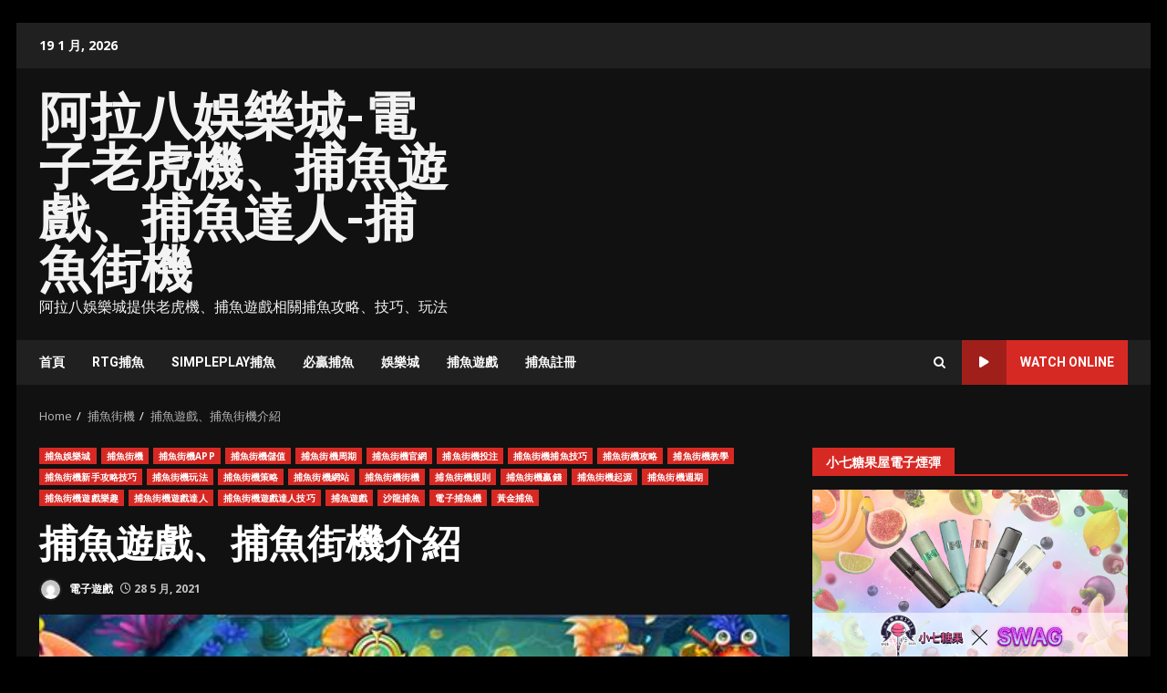

--- FILE ---
content_type: text/html; charset=UTF-8
request_url: https://fishs.tw/%E6%8D%95%E9%AD%9A%E9%81%8A%E6%88%B2%E3%80%81%E6%8D%95%E9%AD%9A%E8%A1%97%E6%A9%9F%E4%BB%8B%E7%B4%B9/
body_size: 51156
content:
<!doctype html>
<html lang="zh-TW" prefix="og: http://ogp.me/ns#">
<head>
    <meta charset="UTF-8">
    <meta name="viewport" content="width=device-width, initial-scale=1">
    <link rel="profile" href="http://gmpg.org/xfn/11">

    <title>捕魚遊戲、捕魚街機介紹 - 阿拉八娛樂城-電子老虎機、捕魚遊戲、捕魚達人-捕魚街機</title>
<meta name='robots' content='max-image-preview:large' />

<!-- This site is optimized with the Yoast SEO plugin v6.0 - https://yoast.com/wordpress/plugins/seo/ -->
<meta name="keywords" content="捕魚街機,,捕魚街機手遊,捕魚街機玩法,捕魚街機攻略,捕魚街機技巧,線上捕魚街機,捕魚機,電子捕魚機,電子捕魚機技巧,電子捕魚機玩法,電子捕魚機攻略,電子捕魚機技術,電子捕魚機贏錢,電子捕魚機賺錢,線上電子捕魚機"/>
<link rel="canonical" href="https://fishs.tw/%e6%8d%95%e9%ad%9a%e9%81%8a%e6%88%b2%e3%80%81%e6%8d%95%e9%ad%9a%e8%a1%97%e6%a9%9f%e4%bb%8b%e7%b4%b9/" />
<meta property="og:locale" content="zh_TW" />
<meta property="og:type" content="article" />
<meta property="og:title" content="捕魚遊戲、捕魚街機介紹 - 阿拉八娛樂城-電子老虎機、捕魚遊戲、捕魚達人-捕魚街機" />
<meta property="og:description" content="捕魚街機介紹 ◆遊戲介紹◆ 《街機捕" />
<meta property="og:url" content="https://fishs.tw/%e6%8d%95%e9%ad%9a%e9%81%8a%e6%88%b2%e3%80%81%e6%8d%95%e9%ad%9a%e8%a1%97%e6%a9%9f%e4%bb%8b%e7%b4%b9/" />
<meta property="og:site_name" content="阿拉八娛樂城-電子老虎機、捕魚遊戲、捕魚達人-捕魚街機" />
<meta property="article:tag" content="捕魚機" />
<meta property="article:tag" content="捕魚街機" />
<meta property="article:tag" content="捕魚街機手遊" />
<meta property="article:tag" content="捕魚街機技巧" />
<meta property="article:tag" content="捕魚街機攻略" />
<meta property="article:tag" content="捕魚街機玩法" />
<meta property="article:tag" content="線上捕魚街機" />
<meta property="article:tag" content="線上電子捕魚機" />
<meta property="article:tag" content="電子捕魚機" />
<meta property="article:tag" content="電子捕魚機技巧" />
<meta property="article:tag" content="電子捕魚機技術" />
<meta property="article:tag" content="電子捕魚機攻略" />
<meta property="article:tag" content="電子捕魚機玩法" />
<meta property="article:tag" content="電子捕魚機賺錢" />
<meta property="article:tag" content="電子捕魚機贏錢" />
<meta property="article:section" content="電子捕魚機" />
<meta property="article:published_time" content="2021-05-28T11:53:31+00:00" />
<meta property="og:image" content="https://fishs.tw/wp-content/uploads/2021/05/191037149701.jpg" />
<meta property="og:image:secure_url" content="https://fishs.tw/wp-content/uploads/2021/05/191037149701.jpg" />
<meta property="og:image:width" content="519" />
<meta property="og:image:height" content="298" />
<meta name="twitter:card" content="summary_large_image" />
<meta name="twitter:description" content="捕魚街機介紹 ◆遊戲介紹◆ 《街機捕" />
<meta name="twitter:title" content="捕魚遊戲、捕魚街機介紹 - 阿拉八娛樂城-電子老虎機、捕魚遊戲、捕魚達人-捕魚街機" />
<meta name="twitter:image" content="https://fishs.tw/wp-content/uploads/2021/05/191037149701.jpg" />
<script type='application/ld+json'>{"@context":"http:\/\/schema.org","@type":"WebSite","@id":"#website","url":"https:\/\/fishs.tw\/","name":"\u963f\u62c9\u516b\u5a1b\u6a02\u57ce-\u96fb\u5b50\u8001\u864e\u6a5f\u3001\u6355\u9b5a\u904a\u6232\u3001\u6355\u9b5a\u9054\u4eba-\u6355\u9b5a\u8857\u6a5f","potentialAction":{"@type":"SearchAction","target":"https:\/\/fishs.tw\/?s={search_term_string}","query-input":"required name=search_term_string"}}</script>
<!-- / Yoast SEO plugin. -->

<link rel='dns-prefetch' href='//fonts.googleapis.com' />
<link rel="alternate" type="application/rss+xml" title="訂閱《阿拉八娛樂城-電子老虎機、捕魚遊戲、捕魚達人-捕魚街機》&raquo; 資訊提供" href="https://fishs.tw/feed/" />
<link rel="alternate" type="application/rss+xml" title="訂閱《阿拉八娛樂城-電子老虎機、捕魚遊戲、捕魚達人-捕魚街機》&raquo; 留言的資訊提供" href="https://fishs.tw/comments/feed/" />
<link rel="alternate" title="oEmbed (JSON)" type="application/json+oembed" href="https://fishs.tw/wp-json/oembed/1.0/embed?url=https%3A%2F%2Ffishs.tw%2F%25e6%258d%2595%25e9%25ad%259a%25e9%2581%258a%25e6%2588%25b2%25e3%2580%2581%25e6%258d%2595%25e9%25ad%259a%25e8%25a1%2597%25e6%25a9%259f%25e4%25bb%258b%25e7%25b4%25b9%2F" />
<link rel="alternate" title="oEmbed (XML)" type="text/xml+oembed" href="https://fishs.tw/wp-json/oembed/1.0/embed?url=https%3A%2F%2Ffishs.tw%2F%25e6%258d%2595%25e9%25ad%259a%25e9%2581%258a%25e6%2588%25b2%25e3%2580%2581%25e6%258d%2595%25e9%25ad%259a%25e8%25a1%2597%25e6%25a9%259f%25e4%25bb%258b%25e7%25b4%25b9%2F&#038;format=xml" />
<style id='wp-img-auto-sizes-contain-inline-css' type='text/css'>
img:is([sizes=auto i],[sizes^="auto," i]){contain-intrinsic-size:3000px 1500px}
/*# sourceURL=wp-img-auto-sizes-contain-inline-css */
</style>
<style id='wp-emoji-styles-inline-css' type='text/css'>

	img.wp-smiley, img.emoji {
		display: inline !important;
		border: none !important;
		box-shadow: none !important;
		height: 1em !important;
		width: 1em !important;
		margin: 0 0.07em !important;
		vertical-align: -0.1em !important;
		background: none !important;
		padding: 0 !important;
	}
/*# sourceURL=wp-emoji-styles-inline-css */
</style>
<style id='wp-block-library-inline-css' type='text/css'>
:root{--wp-block-synced-color:#7a00df;--wp-block-synced-color--rgb:122,0,223;--wp-bound-block-color:var(--wp-block-synced-color);--wp-editor-canvas-background:#ddd;--wp-admin-theme-color:#007cba;--wp-admin-theme-color--rgb:0,124,186;--wp-admin-theme-color-darker-10:#006ba1;--wp-admin-theme-color-darker-10--rgb:0,107,160.5;--wp-admin-theme-color-darker-20:#005a87;--wp-admin-theme-color-darker-20--rgb:0,90,135;--wp-admin-border-width-focus:2px}@media (min-resolution:192dpi){:root{--wp-admin-border-width-focus:1.5px}}.wp-element-button{cursor:pointer}:root .has-very-light-gray-background-color{background-color:#eee}:root .has-very-dark-gray-background-color{background-color:#313131}:root .has-very-light-gray-color{color:#eee}:root .has-very-dark-gray-color{color:#313131}:root .has-vivid-green-cyan-to-vivid-cyan-blue-gradient-background{background:linear-gradient(135deg,#00d084,#0693e3)}:root .has-purple-crush-gradient-background{background:linear-gradient(135deg,#34e2e4,#4721fb 50%,#ab1dfe)}:root .has-hazy-dawn-gradient-background{background:linear-gradient(135deg,#faaca8,#dad0ec)}:root .has-subdued-olive-gradient-background{background:linear-gradient(135deg,#fafae1,#67a671)}:root .has-atomic-cream-gradient-background{background:linear-gradient(135deg,#fdd79a,#004a59)}:root .has-nightshade-gradient-background{background:linear-gradient(135deg,#330968,#31cdcf)}:root .has-midnight-gradient-background{background:linear-gradient(135deg,#020381,#2874fc)}:root{--wp--preset--font-size--normal:16px;--wp--preset--font-size--huge:42px}.has-regular-font-size{font-size:1em}.has-larger-font-size{font-size:2.625em}.has-normal-font-size{font-size:var(--wp--preset--font-size--normal)}.has-huge-font-size{font-size:var(--wp--preset--font-size--huge)}.has-text-align-center{text-align:center}.has-text-align-left{text-align:left}.has-text-align-right{text-align:right}.has-fit-text{white-space:nowrap!important}#end-resizable-editor-section{display:none}.aligncenter{clear:both}.items-justified-left{justify-content:flex-start}.items-justified-center{justify-content:center}.items-justified-right{justify-content:flex-end}.items-justified-space-between{justify-content:space-between}.screen-reader-text{border:0;clip-path:inset(50%);height:1px;margin:-1px;overflow:hidden;padding:0;position:absolute;width:1px;word-wrap:normal!important}.screen-reader-text:focus{background-color:#ddd;clip-path:none;color:#444;display:block;font-size:1em;height:auto;left:5px;line-height:normal;padding:15px 23px 14px;text-decoration:none;top:5px;width:auto;z-index:100000}html :where(.has-border-color){border-style:solid}html :where([style*=border-top-color]){border-top-style:solid}html :where([style*=border-right-color]){border-right-style:solid}html :where([style*=border-bottom-color]){border-bottom-style:solid}html :where([style*=border-left-color]){border-left-style:solid}html :where([style*=border-width]){border-style:solid}html :where([style*=border-top-width]){border-top-style:solid}html :where([style*=border-right-width]){border-right-style:solid}html :where([style*=border-bottom-width]){border-bottom-style:solid}html :where([style*=border-left-width]){border-left-style:solid}html :where(img[class*=wp-image-]){height:auto;max-width:100%}:where(figure){margin:0 0 1em}html :where(.is-position-sticky){--wp-admin--admin-bar--position-offset:var(--wp-admin--admin-bar--height,0px)}@media screen and (max-width:600px){html :where(.is-position-sticky){--wp-admin--admin-bar--position-offset:0px}}

/*# sourceURL=wp-block-library-inline-css */
</style><style id='global-styles-inline-css' type='text/css'>
:root{--wp--preset--aspect-ratio--square: 1;--wp--preset--aspect-ratio--4-3: 4/3;--wp--preset--aspect-ratio--3-4: 3/4;--wp--preset--aspect-ratio--3-2: 3/2;--wp--preset--aspect-ratio--2-3: 2/3;--wp--preset--aspect-ratio--16-9: 16/9;--wp--preset--aspect-ratio--9-16: 9/16;--wp--preset--color--black: #000000;--wp--preset--color--cyan-bluish-gray: #abb8c3;--wp--preset--color--white: #ffffff;--wp--preset--color--pale-pink: #f78da7;--wp--preset--color--vivid-red: #cf2e2e;--wp--preset--color--luminous-vivid-orange: #ff6900;--wp--preset--color--luminous-vivid-amber: #fcb900;--wp--preset--color--light-green-cyan: #7bdcb5;--wp--preset--color--vivid-green-cyan: #00d084;--wp--preset--color--pale-cyan-blue: #8ed1fc;--wp--preset--color--vivid-cyan-blue: #0693e3;--wp--preset--color--vivid-purple: #9b51e0;--wp--preset--gradient--vivid-cyan-blue-to-vivid-purple: linear-gradient(135deg,rgb(6,147,227) 0%,rgb(155,81,224) 100%);--wp--preset--gradient--light-green-cyan-to-vivid-green-cyan: linear-gradient(135deg,rgb(122,220,180) 0%,rgb(0,208,130) 100%);--wp--preset--gradient--luminous-vivid-amber-to-luminous-vivid-orange: linear-gradient(135deg,rgb(252,185,0) 0%,rgb(255,105,0) 100%);--wp--preset--gradient--luminous-vivid-orange-to-vivid-red: linear-gradient(135deg,rgb(255,105,0) 0%,rgb(207,46,46) 100%);--wp--preset--gradient--very-light-gray-to-cyan-bluish-gray: linear-gradient(135deg,rgb(238,238,238) 0%,rgb(169,184,195) 100%);--wp--preset--gradient--cool-to-warm-spectrum: linear-gradient(135deg,rgb(74,234,220) 0%,rgb(151,120,209) 20%,rgb(207,42,186) 40%,rgb(238,44,130) 60%,rgb(251,105,98) 80%,rgb(254,248,76) 100%);--wp--preset--gradient--blush-light-purple: linear-gradient(135deg,rgb(255,206,236) 0%,rgb(152,150,240) 100%);--wp--preset--gradient--blush-bordeaux: linear-gradient(135deg,rgb(254,205,165) 0%,rgb(254,45,45) 50%,rgb(107,0,62) 100%);--wp--preset--gradient--luminous-dusk: linear-gradient(135deg,rgb(255,203,112) 0%,rgb(199,81,192) 50%,rgb(65,88,208) 100%);--wp--preset--gradient--pale-ocean: linear-gradient(135deg,rgb(255,245,203) 0%,rgb(182,227,212) 50%,rgb(51,167,181) 100%);--wp--preset--gradient--electric-grass: linear-gradient(135deg,rgb(202,248,128) 0%,rgb(113,206,126) 100%);--wp--preset--gradient--midnight: linear-gradient(135deg,rgb(2,3,129) 0%,rgb(40,116,252) 100%);--wp--preset--font-size--small: 13px;--wp--preset--font-size--medium: 20px;--wp--preset--font-size--large: 36px;--wp--preset--font-size--x-large: 42px;--wp--preset--spacing--20: 0.44rem;--wp--preset--spacing--30: 0.67rem;--wp--preset--spacing--40: 1rem;--wp--preset--spacing--50: 1.5rem;--wp--preset--spacing--60: 2.25rem;--wp--preset--spacing--70: 3.38rem;--wp--preset--spacing--80: 5.06rem;--wp--preset--shadow--natural: 6px 6px 9px rgba(0, 0, 0, 0.2);--wp--preset--shadow--deep: 12px 12px 50px rgba(0, 0, 0, 0.4);--wp--preset--shadow--sharp: 6px 6px 0px rgba(0, 0, 0, 0.2);--wp--preset--shadow--outlined: 6px 6px 0px -3px rgb(255, 255, 255), 6px 6px rgb(0, 0, 0);--wp--preset--shadow--crisp: 6px 6px 0px rgb(0, 0, 0);}:root { --wp--style--global--content-size: 740px;--wp--style--global--wide-size: 1244px; }:where(body) { margin: 0; }.wp-site-blocks > .alignleft { float: left; margin-right: 2em; }.wp-site-blocks > .alignright { float: right; margin-left: 2em; }.wp-site-blocks > .aligncenter { justify-content: center; margin-left: auto; margin-right: auto; }:where(.wp-site-blocks) > * { margin-block-start: 24px; margin-block-end: 0; }:where(.wp-site-blocks) > :first-child { margin-block-start: 0; }:where(.wp-site-blocks) > :last-child { margin-block-end: 0; }:root { --wp--style--block-gap: 24px; }:root :where(.is-layout-flow) > :first-child{margin-block-start: 0;}:root :where(.is-layout-flow) > :last-child{margin-block-end: 0;}:root :where(.is-layout-flow) > *{margin-block-start: 24px;margin-block-end: 0;}:root :where(.is-layout-constrained) > :first-child{margin-block-start: 0;}:root :where(.is-layout-constrained) > :last-child{margin-block-end: 0;}:root :where(.is-layout-constrained) > *{margin-block-start: 24px;margin-block-end: 0;}:root :where(.is-layout-flex){gap: 24px;}:root :where(.is-layout-grid){gap: 24px;}.is-layout-flow > .alignleft{float: left;margin-inline-start: 0;margin-inline-end: 2em;}.is-layout-flow > .alignright{float: right;margin-inline-start: 2em;margin-inline-end: 0;}.is-layout-flow > .aligncenter{margin-left: auto !important;margin-right: auto !important;}.is-layout-constrained > .alignleft{float: left;margin-inline-start: 0;margin-inline-end: 2em;}.is-layout-constrained > .alignright{float: right;margin-inline-start: 2em;margin-inline-end: 0;}.is-layout-constrained > .aligncenter{margin-left: auto !important;margin-right: auto !important;}.is-layout-constrained > :where(:not(.alignleft):not(.alignright):not(.alignfull)){max-width: var(--wp--style--global--content-size);margin-left: auto !important;margin-right: auto !important;}.is-layout-constrained > .alignwide{max-width: var(--wp--style--global--wide-size);}body .is-layout-flex{display: flex;}.is-layout-flex{flex-wrap: wrap;align-items: center;}.is-layout-flex > :is(*, div){margin: 0;}body .is-layout-grid{display: grid;}.is-layout-grid > :is(*, div){margin: 0;}body{padding-top: 0px;padding-right: 0px;padding-bottom: 0px;padding-left: 0px;}a:where(:not(.wp-element-button)){text-decoration: none;}:root :where(.wp-element-button, .wp-block-button__link){background-color: #32373c;border-width: 0;color: #fff;font-family: inherit;font-size: inherit;font-style: inherit;font-weight: inherit;letter-spacing: inherit;line-height: inherit;padding-top: calc(0.667em + 2px);padding-right: calc(1.333em + 2px);padding-bottom: calc(0.667em + 2px);padding-left: calc(1.333em + 2px);text-decoration: none;text-transform: inherit;}.has-black-color{color: var(--wp--preset--color--black) !important;}.has-cyan-bluish-gray-color{color: var(--wp--preset--color--cyan-bluish-gray) !important;}.has-white-color{color: var(--wp--preset--color--white) !important;}.has-pale-pink-color{color: var(--wp--preset--color--pale-pink) !important;}.has-vivid-red-color{color: var(--wp--preset--color--vivid-red) !important;}.has-luminous-vivid-orange-color{color: var(--wp--preset--color--luminous-vivid-orange) !important;}.has-luminous-vivid-amber-color{color: var(--wp--preset--color--luminous-vivid-amber) !important;}.has-light-green-cyan-color{color: var(--wp--preset--color--light-green-cyan) !important;}.has-vivid-green-cyan-color{color: var(--wp--preset--color--vivid-green-cyan) !important;}.has-pale-cyan-blue-color{color: var(--wp--preset--color--pale-cyan-blue) !important;}.has-vivid-cyan-blue-color{color: var(--wp--preset--color--vivid-cyan-blue) !important;}.has-vivid-purple-color{color: var(--wp--preset--color--vivid-purple) !important;}.has-black-background-color{background-color: var(--wp--preset--color--black) !important;}.has-cyan-bluish-gray-background-color{background-color: var(--wp--preset--color--cyan-bluish-gray) !important;}.has-white-background-color{background-color: var(--wp--preset--color--white) !important;}.has-pale-pink-background-color{background-color: var(--wp--preset--color--pale-pink) !important;}.has-vivid-red-background-color{background-color: var(--wp--preset--color--vivid-red) !important;}.has-luminous-vivid-orange-background-color{background-color: var(--wp--preset--color--luminous-vivid-orange) !important;}.has-luminous-vivid-amber-background-color{background-color: var(--wp--preset--color--luminous-vivid-amber) !important;}.has-light-green-cyan-background-color{background-color: var(--wp--preset--color--light-green-cyan) !important;}.has-vivid-green-cyan-background-color{background-color: var(--wp--preset--color--vivid-green-cyan) !important;}.has-pale-cyan-blue-background-color{background-color: var(--wp--preset--color--pale-cyan-blue) !important;}.has-vivid-cyan-blue-background-color{background-color: var(--wp--preset--color--vivid-cyan-blue) !important;}.has-vivid-purple-background-color{background-color: var(--wp--preset--color--vivid-purple) !important;}.has-black-border-color{border-color: var(--wp--preset--color--black) !important;}.has-cyan-bluish-gray-border-color{border-color: var(--wp--preset--color--cyan-bluish-gray) !important;}.has-white-border-color{border-color: var(--wp--preset--color--white) !important;}.has-pale-pink-border-color{border-color: var(--wp--preset--color--pale-pink) !important;}.has-vivid-red-border-color{border-color: var(--wp--preset--color--vivid-red) !important;}.has-luminous-vivid-orange-border-color{border-color: var(--wp--preset--color--luminous-vivid-orange) !important;}.has-luminous-vivid-amber-border-color{border-color: var(--wp--preset--color--luminous-vivid-amber) !important;}.has-light-green-cyan-border-color{border-color: var(--wp--preset--color--light-green-cyan) !important;}.has-vivid-green-cyan-border-color{border-color: var(--wp--preset--color--vivid-green-cyan) !important;}.has-pale-cyan-blue-border-color{border-color: var(--wp--preset--color--pale-cyan-blue) !important;}.has-vivid-cyan-blue-border-color{border-color: var(--wp--preset--color--vivid-cyan-blue) !important;}.has-vivid-purple-border-color{border-color: var(--wp--preset--color--vivid-purple) !important;}.has-vivid-cyan-blue-to-vivid-purple-gradient-background{background: var(--wp--preset--gradient--vivid-cyan-blue-to-vivid-purple) !important;}.has-light-green-cyan-to-vivid-green-cyan-gradient-background{background: var(--wp--preset--gradient--light-green-cyan-to-vivid-green-cyan) !important;}.has-luminous-vivid-amber-to-luminous-vivid-orange-gradient-background{background: var(--wp--preset--gradient--luminous-vivid-amber-to-luminous-vivid-orange) !important;}.has-luminous-vivid-orange-to-vivid-red-gradient-background{background: var(--wp--preset--gradient--luminous-vivid-orange-to-vivid-red) !important;}.has-very-light-gray-to-cyan-bluish-gray-gradient-background{background: var(--wp--preset--gradient--very-light-gray-to-cyan-bluish-gray) !important;}.has-cool-to-warm-spectrum-gradient-background{background: var(--wp--preset--gradient--cool-to-warm-spectrum) !important;}.has-blush-light-purple-gradient-background{background: var(--wp--preset--gradient--blush-light-purple) !important;}.has-blush-bordeaux-gradient-background{background: var(--wp--preset--gradient--blush-bordeaux) !important;}.has-luminous-dusk-gradient-background{background: var(--wp--preset--gradient--luminous-dusk) !important;}.has-pale-ocean-gradient-background{background: var(--wp--preset--gradient--pale-ocean) !important;}.has-electric-grass-gradient-background{background: var(--wp--preset--gradient--electric-grass) !important;}.has-midnight-gradient-background{background: var(--wp--preset--gradient--midnight) !important;}.has-small-font-size{font-size: var(--wp--preset--font-size--small) !important;}.has-medium-font-size{font-size: var(--wp--preset--font-size--medium) !important;}.has-large-font-size{font-size: var(--wp--preset--font-size--large) !important;}.has-x-large-font-size{font-size: var(--wp--preset--font-size--x-large) !important;}
/*# sourceURL=global-styles-inline-css */
</style>

<link rel='stylesheet' id='ez-toc-css' href='https://fishs.tw/wp-content/plugins/easy-table-of-contents/assets/css/screen.min.css?ver=2.0.76' type='text/css' media='all' />
<style id='ez-toc-inline-css' type='text/css'>
div#ez-toc-container .ez-toc-title {font-size: 120%;}div#ez-toc-container .ez-toc-title {font-weight: 500;}div#ez-toc-container ul li , div#ez-toc-container ul li a {font-size: 95%;}div#ez-toc-container ul li , div#ez-toc-container ul li a {font-weight: 500;}div#ez-toc-container nav ul ul li {font-size: 90%;}
.ez-toc-container-direction {direction: ltr;}.ez-toc-counter ul{counter-reset: item ;}.ez-toc-counter nav ul li a::before {content: counters(item, '.', decimal) '. ';display: inline-block;counter-increment: item;flex-grow: 0;flex-shrink: 0;margin-right: .2em; float: left; }.ez-toc-widget-direction {direction: ltr;}.ez-toc-widget-container ul{counter-reset: item ;}.ez-toc-widget-container nav ul li a::before {content: counters(item, '.', decimal) '. ';display: inline-block;counter-increment: item;flex-grow: 0;flex-shrink: 0;margin-right: .2em; float: left; }
/*# sourceURL=ez-toc-inline-css */
</style>
<link rel='stylesheet' id='aft-icons-css' href='https://fishs.tw/wp-content/themes/darknews/assets/icons/style.css?ver=6.9' type='text/css' media='all' />
<link rel='stylesheet' id='bootstrap-css' href='https://fishs.tw/wp-content/themes/darknews/assets/bootstrap/css/bootstrap.min.css?ver=6.9' type='text/css' media='all' />
<link rel='stylesheet' id='slick-css-css' href='https://fishs.tw/wp-content/themes/darknews/assets/slick/css/slick.min.css?ver=6.9' type='text/css' media='all' />
<link rel='stylesheet' id='sidr-css' href='https://fishs.tw/wp-content/themes/darknews/assets/sidr/css/jquery.sidr.dark.css?ver=6.9' type='text/css' media='all' />
<link rel='stylesheet' id='magnific-popup-css' href='https://fishs.tw/wp-content/themes/darknews/assets/magnific-popup/magnific-popup.css?ver=6.9' type='text/css' media='all' />
<link rel='stylesheet' id='darknews-google-fonts-css' href='https://fonts.googleapis.com/css?family=Roboto:100,300,400,500,700|Open%20Sans:400,400italic,600,700|Roboto:100,300,400,500,700&#038;subset=latin,latin-ext' type='text/css' media='all' />
<link rel='stylesheet' id='darknews-style-css' href='https://fishs.tw/wp-content/themes/darknews/style.css?ver=6.9' type='text/css' media='all' />
<style id='darknews-style-inline-css' type='text/css'>

                    body.aft-dark-mode #sidr,
            body.aft-dark-mode,
            body.aft-dark-mode #af-preloader {
            background-color: #000000;
            }
        
                    body.aft-default-mode #sidr,
            body.aft-default-mode #af-preloader {
            background-color: #eeeeee ;
            }
            body.aft-default-mode.custom-background,
            body.aft-default-mode {
            background-color: #eeeeee  ;
            }
        
                    .woocommerce #respond input#submit.disabled,
            .woocommerce #respond input#submit:disabled,
            .woocommerce #respond input#submit:disabled[disabled],
            .woocommerce a.button.disabled,
            .woocommerce a.button:disabled,
            .woocommerce a.button:disabled[disabled],
            .woocommerce button.button.disabled,
            .woocommerce button.button:disabled,
            .woocommerce button.button:disabled[disabled],
            .woocommerce input.button.disabled,
            .woocommerce input.button:disabled,
            .woocommerce input.button:disabled[disabled],
            .woocommerce #respond input#submit,
            .woocommerce a.button,
            .woocommerce button.button,
            .woocommerce input.button,
            .woocommerce #respond input#submit.alt,
            .woocommerce a.button.alt,
            .woocommerce button.button.alt,
            .woocommerce input.button.alt,

            .order-again .button:hover,
            .woocommerce a.button.add_to_cart_button:hover,
            .woocommerce-Address .edit:hover,
            .woocommerce-Button:hover,
            .wc-block-components-button:hover,
            .woocommerce #respond input#submit.alt:hover,
            .woocommerce a.button.alt:hover,
            .woocommerce button.button.alt:hover,
            .woocommerce input.button.alt:hover,
            .woocommerce-active a.added_to_cart :hover,
            .woocommerce a.added_to_cart:hover,
            body.aft-default-mode .entry-content a.wc-block-components-button,
            body .wc-block-components-button,
            .woocommerce-account .addresses .title .edit,

            .wc-block-checkout .wp-block-button__link,
            :root .wc-block-featured-product__link :where(.wp-element-button, .wp-block-button__link),
            :root .wc-block-featured-category__link :where(.wp-element-button, .wp-block-button__link),
            .woocommerce-notices-wrapper .button,
            .wc-block-grid .wp-block-button__link,
            .wp-block-button.wc-block-components-product-button .wp-block-button__link,
            .wc-block-grid__product-add-to-cart.wp-block-button .wp-block-button__link,
            button.wc-block-mini-cart__button,
            .woocommerce ul.products li.product .button:hover,

            .widget-title-fill-and-border .wp-block-search__label,
            .widget-title-fill-and-no-border .wp-block-search__label,
            .widget-title-fill-and-border .wp-block-group .wp-block-heading,
            .widget-title-fill-and-no-border .wp-block-group .wp-block-heading,

            .widget-title-fill-and-border .wp_post_author_widget .widget-title .header-after,
            .widget-title-fill-and-no-border .wp_post_author_widget .widget-title .header-after,

            footer .aft-small-social-menu ul li a:hover,
            header .top-header .aft-small-social-menu ul li a:hover,
            .darknews_author_info_widget .aft-small-social-menu ul li a:hover,
            footer .aft-small-social-menu ul li a:hover,
            body.widget-title-border-center .widget-title .heading-line-before,
            body.widget-title-border-bottom .header-after1 .heading-line-before,
            body.widget-title-border-bottom .widget-title .heading-line-before,
            body .af-cat-widget-carousel a.darknews-categories.category-color-1,
            .widget-title-fill-and-no-border .widget-title .heading-line,
            .widget-title-fill-and-border .widget-title .heading-line,
            .widget-title-border-bottom .wp-block-search__label::before,
            .widget-title-border-bottom .wp-block-group .wp-block-heading::before,
            .widget-title-border-bottom .wp_post_author_widget .widget-title .header-after::before,
            .widget-title-border-center .wp-block-search__label::before,
            .widget-title-border-center .wp-block-group .wp-block-heading::before,
            .widget-title-border-center .wp_post_author_widget .widget-title .heading-line-before,
            .widget-title-border-center .wp_post_author_widget .widget-title .header-after::before,

            .aft-posts-tabs-panel .nav-tabs>li>a.active,
            .aft-main-banner-wrapper .widget-title .heading-line,
            a.sidr-class-sidr-button-close,
            .aft-default-mode .entry-content button.button:hover,
            .aft-default-mode .entry-content a.button:hover,
            .aft-dark-mode .entry-content button.button:hover,
            .aft-dark-mode .entry-content a.button:hover,

            .widget-title-fill-and-border .wp-block-search__label::before,
            .widget-title-fill-and-border .wp-block-group .wp-block-heading::before,

            body.aft-dark-mode .is-style-fill a.wp-block-button__link:not(.has-text-color),
            body.aft-default-mode .is-style-fill a.wp-block-button__link:not(.has-text-color),

            body.aft-dark-mode input[type="button"],
            body.aft-dark-mode input[type="reset"],
            body.aft-dark-mode input[type="submit"],
            body.aft-dark-mode .inner-suscribe input[type=submit],
            body.aft-default-mode input[type="button"],
            body.aft-default-mode input[type="reset"],
            body.aft-default-mode input[type="submit"],
            .wp-block-search__button,
            body.aft-default-mode .inner-suscribe input[type=submit],
            .af-youtube-slider .af-video-wrap .af-bg-play i,
            .af-youtube-video-list .entry-header-yt-video-wrapper .af-yt-video-play i,
            body .btn-style1 a:visited,
            body .btn-style1 a,
            body .darknews-pagination .nav-links .page-numbers.current,
            body #scroll-up,
            .aft-readmore-wrapper a.aft-readmore:hover,
            body.aft-dark-mode .aft-readmore-wrapper a.aft-readmore:hover,
            footer.site-footer .aft-readmore-wrapper a.aft-readmore:hover,
            .aft-readmore-wrapper a.aft-readmore:hover,
            .read-img .trending-no,
            body .trending-posts-vertical .trending-no{
            background-color: #d72924 ;
            }

            .grid-design-texts-over-image .aft-readmore-wrapper a.aft-readmore:hover,
            .aft-readmore-wrapper a.aft-readmore:hover,
            body.aft-dark-mode .aft-readmore-wrapper a.aft-readmore:hover,
            body.aft-default-mode .aft-readmore-wrapper a.aft-readmore:hover,

            body.single .entry-header .aft-post-excerpt-and-meta .post-excerpt,
            .aft-posts-tabs-panel .nav-tabs,
            .widget-title-fill-and-border .widget-title,
            body.aft-dark-mode.single span.tags-links a:hover,
            .darknews-pagination .nav-links .page-numbers.current,
            .aft-readmore-wrapper a.aft-readmore:hover,
            p.awpa-more-posts a:hover{
            border-color: #d72924 ;
            }
            .woocommerce div.product .woocommerce-tabs ul.tabs li.active,
            body.aft-dark-mode .is-style-outline a.wp-block-button__link:not(.has-text-color),
            body.aft-default-mode .is-style-outline a.wp-block-button__link:not(.has-text-color),
            .wp-post-author-meta .wp-post-author-meta-more-posts a.awpa-more-posts:hover{
            border-color: #d72924 ;
            }
            #scroll-up::after,
            .aft-dark-mode #loader,
            .aft-default-mode #loader {
            border-bottom-color: #d72924 ;
            }
            body.aft-default-mode .woocommerce-loop-product__title:hover,
            body.aft-dark-mode .woocommerce-loop-product__title:hover,
            body.aft-dark-mode .is-style-outline a.wp-block-button__link:not(.has-text-color),
            body.aft-default-mode .is-style-outline a.wp-block-button__link:not(.has-text-color),
            body.aft-default-mode #secondary .darknews-widget ol[class*="wp-block-"] a:hover,
            body.aft-default-mode #secondary .darknews-widget ul[class*="wp-block-"] a:hover,
            body.aft-dark-mode #secondary .darknews-widget ol[class*="wp-block-"] a:hover,
            body.aft-dark-mode #secondary .darknews-widget ul[class*="wp-block-"] a:hover,
            .widget_text a ,
            body.aft-default-mode .sidebar-area .wp-block-tag-cloud a:hover,
            body.aft-default-mode .site-footer .wp-block-tag-cloud a:hover,
            body.aft-default-mode .site-footer .tagcloud a:hover,
            .wp_post_author_widget .wp-post-author-meta .awpa-display-name a:hover,
            body.aft-dark-mode .sidebar-area .wp-block-tag-cloud a:hover,
            body.aft-dark-mode .site-footer .wp-block-tag-cloud a:hover,
            body.aft-dark-mode .site-footer .tagcloud a:hover,
            .wp-post-author-meta .wp-post-author-meta-more-posts a.awpa-more-posts:hover,
            body.aft-default-mode .af-breadcrumbs a:hover,
            body.aft-dark-mode .af-breadcrumbs a:hover,
            .aft-default-mode .site-footer .wp-calendar-nav a,
            body.aft-dark-mode .wp-calendar-nav a,
            body p.logged-in-as a,
            a, a:visited, a:hover, a:focus, a:active,
            span.posted_in a:hover,span.tagged_as a:hover ,
            body.aft-default-mode .wp-post-author-meta .awpa-display-name a:hover,
            body.aft-default-mode .tagcloud a:hover,
            body.aft-default-mode.single span.tags-links a:hover,
            body.aft-default-mode p.awpa-more-posts a:hover,
            body.aft-default-mode p.awpa-website a:hover ,
            body.aft-default-mode .widget ul.menu >li a:hover,
            body.aft-default-mode .nav-links a:hover,
            body.aft-default-mode ul.trail-items li a:hover,
            body.aft-dark-mode .wp-post-author-meta .awpa-display-name a:hover,
            body.aft-dark-mode .tagcloud a:hover,
            body.aft-dark-mode.single span.tags-links a:hover,
            body.aft-dark-mode p.awpa-more-posts a:hover,
            body.aft-dark-mode p.awpa-website a:hover ,
            body.aft-dark-mode .widget ul.menu >li a:hover,
            body.aft-dark-mode .nav-links a:hover,
            body.aft-dark-mode ul.trail-items li a:hover,
            .site-footer .secondary-footer a:hover,
            body.aft-default-mode .comment-meta a:hover,
            body.aft-dark-mode .comment-meta a:hover,
            body.aft-default-mode .fn a:hover,
            body.aft-dark-mode .fn a:hover,
            body.aft-dark-mode .entry-content a:hover,
            body.aft-dark-mode .entry-content > [class*="wp-block-"] a:not(.has-text-color):hover,
            body.aft-dark-mode .entry-content > ol a:hover,
            body.aft-dark-mode .entry-content > ul a:hover,
            body.aft-dark-mode .entry-content > p a:hover,
            body.aft-default-mode .entry-content a:hover,
            body.aft-default-mode .entry-content > [class*="wp-block-"] a:not(.has-text-color):hover,
            body.aft-default-mode .entry-content > ol a:hover,
            body.aft-default-mode .entry-content > ul a:hover,
            body.aft-default-mode .entry-content > p a:hover,
            .comment-metadata a{
            color:#d72924 ;
            }

            @media only screen and (min-width: 992px){
            body.aft-default-mode .darknews-header .main-navigation .menu-desktop > ul > li:hover > a:before,
            body.aft-default-mode .darknews-header .main-navigation .menu-desktop > ul > li.current-menu-item > a:before {
            background-color: #d72924 ;
            }
            }
        
                    .woocommerce-product-search button[type="submit"], input.search-submit{
            background-color: #d72924 ;
            }
            #wp-calendar tbody td a,
            body.aft-dark-mode #wp-calendar tbody td#today,
            body.aft-default-mode #wp-calendar tbody td#today,
            body .entry-content > [class*="wp-block-"] a:not(.has-text-color),
            body .entry-content > ul a, body .entry-content > ul a:visited,
            body .entry-content > ol a, body .entry-content > ol a:visited,
            body .entry-content > p a, body .entry-content > p a:visited
            {
            color: #d72924 ;
            }
            .woocommerce-product-search button[type="submit"], input.search-submit,
            body.single span.tags-links a:hover{
            border-color: #d72924 ;
            }

            @media only screen and (min-width: 993px){
            .main-navigation .menu-desktop > li.current-menu-item::after,
            .main-navigation .menu-desktop > ul > li.current-menu-item::after,
            .main-navigation .menu-desktop > li::after, .main-navigation .menu-desktop > ul > li::after{
            background-color: #d72924 ;
            }
            }
        

                    .site-title {
            font-family: Roboto;
            }
        
                    body,
            button,
            input,
            select,
            optgroup,
            .cat-links li a,
            .min-read,
            .af-social-contacts .social-widget-menu .screen-reader-text,
            textarea {
            font-family: Open Sans;
            }
        
                    .wp-block-search__label,
            div.custom-menu-link > a,
            .aft-main-banner-wrapper .nav-tabs>li>a,
            .aft-posts-tabs-panel .nav-tabs>li>a,
            .exclusive-posts .exclusive-now span,
            .aft-posts-tabs-panel .nav-tabs>li>a,
            .nav-tabs>li,
            .widget ul ul li,
            .widget ul.menu >li ,
            .widget > ul > li,
            .main-navigation ul li a,
            h1, h2, h3, h4, h5, h6 {
            font-family: Roboto;
            }
        
        .elementor-page .elementor-section.elementor-section-full_width > .elementor-container,
        .elementor-page .elementor-section.elementor-section-boxed > .elementor-container,
        .elementor-default .elementor-section.elementor-section-full_width > .elementor-container,
        .elementor-default .elementor-section.elementor-section-boxed > .elementor-container{
        max-width: 1244px;
        }
        @media screen and (min-width: 1360px){
        .af-full-layout.elementor-page .elementor-section.elementor-section-full_width > .elementor-container,
        .af-full-layout.elementor-page .elementor-section.elementor-section-boxed > .elementor-container,
        .af-full-layout.elementor-default .elementor-section.elementor-section-full_width > .elementor-container,
        .af-full-layout.elementor-default .elementor-section.elementor-section-boxed > .elementor-container{
        max-width: 1920px;
        }
        }
        .full-width-content .elementor-section-stretched,
        .align-content-left .elementor-section-stretched,
        .align-content-right .elementor-section-stretched {
        max-width: 100%;
        left: 0 !important;
        }

/*# sourceURL=darknews-style-inline-css */
</style>
<script type="text/javascript" src="https://fishs.tw/wp-includes/js/jquery/jquery.min.js?ver=3.7.1" id="jquery-core-js"></script>
<script type="text/javascript" src="https://fishs.tw/wp-includes/js/jquery/jquery-migrate.min.js?ver=3.4.1" id="jquery-migrate-js"></script>
<link rel="https://api.w.org/" href="https://fishs.tw/wp-json/" /><link rel="alternate" title="JSON" type="application/json" href="https://fishs.tw/wp-json/wp/v2/posts/1279" /><link rel="EditURI" type="application/rsd+xml" title="RSD" href="https://fishs.tw/xmlrpc.php?rsd" />
<meta name="generator" content="WordPress 6.9" />
<link rel='shortlink' href='https://fishs.tw/?p=1279' />
<script type="text/javascript">
<!--
/******************************************************************************
***   COPY PROTECTED BY http://chetangole.com/blog/wp-copyprotect/   version 3.1.0 ****
******************************************************************************/
function clickIE4(){
if (event.button==2){
return false;
}
}
function clickNS4(e){
if (document.layers||document.getElementById&&!document.all){
if (e.which==2||e.which==3){
return false;
}
}
}

if (document.layers){
document.captureEvents(Event.MOUSEDOWN);
document.onmousedown=clickNS4;
}
else if (document.all&&!document.getElementById){
document.onmousedown=clickIE4;
}

document.oncontextmenu=new Function("return false")
// --> 
</script>

<script type="text/javascript">
/******************************************************************************
***   COPY PROTECTED BY http://chetangole.com/blog/wp-copyprotect/   version 3.1.0 ****
******************************************************************************/
function disableSelection(target){
if (typeof target.onselectstart!="undefined") //For IE 
	target.onselectstart=function(){return false}
else if (typeof target.style.MozUserSelect!="undefined") //For Firefox
	target.style.MozUserSelect="none"
else //All other route (For Opera)
	target.onmousedown=function(){return false}
target.style.cursor = "default"
}
</script>
<!-- Analytics by WP Statistics - https://wp-statistics.com -->
        <style type="text/css">
                        .site-title a,
            .site-header .site-branding .site-title a:visited,
            .site-header .site-branding .site-title a:hover,
            .site-description {
                color: #f3f3f3;
            }

            .header-layout-3 .site-header .site-branding .site-title,
            .site-branding .site-title {
                font-size: 56px;
            }

            @media only screen and (max-width: 640px) {
                .site-branding .site-title {
                    font-size: 40px;

                }
              }   

           @media only screen and (max-width: 375px) {
                    .site-branding .site-title {
                        font-size: 32px;

                    }
                }

            

        </style>
        <link rel="icon" href="https://fishs.tw/wp-content/uploads/2025/03/cropped-娛樂城娛樂城推薦線上娛樂城真人娛樂城阿拉八娛樂城百家樂真人百家樂百家樂娛樂城阿拉八娛樂城-8-32x32.jpg" sizes="32x32" />
<link rel="icon" href="https://fishs.tw/wp-content/uploads/2025/03/cropped-娛樂城娛樂城推薦線上娛樂城真人娛樂城阿拉八娛樂城百家樂真人百家樂百家樂娛樂城阿拉八娛樂城-8-192x192.jpg" sizes="192x192" />
<link rel="apple-touch-icon" href="https://fishs.tw/wp-content/uploads/2025/03/cropped-娛樂城娛樂城推薦線上娛樂城真人娛樂城阿拉八娛樂城百家樂真人百家樂百家樂娛樂城阿拉八娛樂城-8-180x180.jpg" />
<meta name="msapplication-TileImage" content="https://fishs.tw/wp-content/uploads/2025/03/cropped-娛樂城娛樂城推薦線上娛樂城真人娛樂城阿拉八娛樂城百家樂真人百家樂百家樂娛樂城阿拉八娛樂城-8-270x270.jpg" />
</head>

<body class="wp-singular post-template-default single single-post postid-1279 single-format-standard wp-embed-responsive wp-theme-darknews aft-dark-mode aft-header-layout-default header-image-default widget-title-fill-and-border default-content-layout single-content-mode-default align-content-left af-boxed-layout aft-enable-top-bottom-gaps">

    <div id="af-preloader">
        <div id="loader-wrapper">
            <div id="loader">
            </div>
        </div>
    </div>

<div id="page" class="site af-whole-wrapper">
    <a class="skip-link screen-reader-text" href="#content">Skip to content</a>

    
    <header id="masthead" class="header-layout-default darknews-header">
        <div class="top-header">
    <div class="container-wrapper">
      <div class="top-bar-flex">
        <div class="top-bar-left col-2">
          <div class="date-bar-left">
                  <span class="topbar-date">
        19 1 月, 2026      </span>
              </div>
        </div>
        <div class="top-bar-right col-2">
          <div class="aft-small-social-menu">
                            </div>
        </div>
      </div>
    </div>
  </div>
<div class="af-middle-header "
  data-background="">
  <div class="container-wrapper">
    <div class="af-middle-container">
      <div class="logo">
            <div class="site-branding">
              <p class="site-title font-family-1">
          <a href="https://fishs.tw/" class="site-title-anchor"
            rel="home">阿拉八娛樂城-電子老虎機、捕魚遊戲、捕魚達人-捕魚街機</a>
        </p>
      
              <p class="site-description">阿拉八娛樂城提供老虎機、捕魚遊戲相關捕魚攻略、技巧、玩法</p>
          </div>

      </div>

      <div class="header-promotion">
              </div>

    </div>
  </div>
</div>
<div id="main-navigation-bar" class="af-bottom-header">
  <div class="container-wrapper">
    <div class="bottom-bar-flex">
      <div class="offcanvas-navigaiton">
                <div class="af-bottom-head-nav">
              <div class="navigation-container">
      <nav class="main-navigation clearfix">

        <button class="toggle-menu" aria-controls="primary-menu" aria-expanded="false">
          <span class="screen-reader-text">
            Primary Menu          </span>
          <i class="ham"></i>
        </button>


        <div class="menu main-menu menu-desktop show-menu-border"><ul id="primary-menu" class="menu"><li id="menu-item-1257" class="menu-item menu-item-type-custom menu-item-object-custom menu-item-home menu-item-1257"><a href="https://fishs.tw/">首頁</a></li>
<li id="menu-item-1258" class="menu-item menu-item-type-post_type menu-item-object-page menu-item-1258"><a href="https://fishs.tw/rtg/">RTG捕魚</a></li>
<li id="menu-item-1259" class="menu-item menu-item-type-post_type menu-item-object-page menu-item-1259"><a href="https://fishs.tw/simpleplay/">SIMPLEPLAY捕魚</a></li>
<li id="menu-item-1260" class="menu-item menu-item-type-post_type menu-item-object-page menu-item-1260"><a href="https://fishs.tw/bigwin/">必贏捕魚</a></li>
<li id="menu-item-1326" class="menu-item menu-item-type-custom menu-item-object-custom menu-item-1326"><a href="https://ala8s.com/">娛樂城</a></li>
<li id="menu-item-1261" class="menu-item menu-item-type-custom menu-item-object-custom menu-item-1261"><a href="https://falawin.com/">捕魚遊戲</a></li>
<li id="menu-item-1262" class="menu-item menu-item-type-custom menu-item-object-custom menu-item-1262"><a href="https://falawin.com/casino">捕魚註冊</a></li>
</ul></div>      </nav>
    </div>


          </div>
      </div>
      <div class="search-watch">
            <div class="af-search-wrap">
      <div class="search-overlay">
        <a href="#" title="Search" class="search-icon">
          <i class="fa fa-search"></i>
        </a>
        <div class="af-search-form">
          <form role="search" method="get" class="search-form" action="https://fishs.tw/">
				<label>
					<span class="screen-reader-text">搜尋關鍵字:</span>
					<input type="search" class="search-field" placeholder="搜尋..." value="" name="s" />
				</label>
				<input type="submit" class="search-submit" value="搜尋" />
			</form>        </div>
      </div>
    </div>

                    <div class="custom-menu-link">
          <a href="#">
                          <i class="fas fa-play" aria-hidden="true"></i>
                        Watch Online          </a>
        </div>
          
          </div>
    </div>
  </div>
</div>    </header>

    <!-- end slider-section -->
  
        <div id="content" class="container-wrapper">
            <div class="af-breadcrumbs font-family-1 color-pad">

      <div role="navigation" aria-label="Breadcrumbs" class="breadcrumb-trail breadcrumbs" itemprop="breadcrumb"><ul class="trail-items" itemscope itemtype="http://schema.org/BreadcrumbList"><meta name="numberOfItems" content="3" /><meta name="itemListOrder" content="Ascending" /><li itemprop="itemListElement" itemscope itemtype="http://schema.org/ListItem" class="trail-item trail-begin"><a href="https://fishs.tw/" rel="home" itemprop="item"><span itemprop="name">Home</span></a><meta itemprop="position" content="1" /></li><li itemprop="itemListElement" itemscope itemtype="http://schema.org/ListItem" class="trail-item"><a href="https://fishs.tw/category/%e6%8d%95%e9%ad%9a%e8%a1%97%e6%a9%9f/" itemprop="item"><span itemprop="name">捕魚街機</span></a><meta itemprop="position" content="2" /></li><li itemprop="itemListElement" itemscope itemtype="http://schema.org/ListItem" class="trail-item trail-end"><a href="https://fishs.tw/捕魚遊戲、捕魚街機介紹/" itemprop="item"><span itemprop="name">捕魚遊戲、捕魚街機介紹</span></a><meta itemprop="position" content="3" /></li></ul></div>
    </div>
  

    <div class="section-block-upper">
        <div id="primary" class="content-area">
            <main id="main" class="site-main">
                                    <article id="post-1279" class="af-single-article post-1279 post type-post status-publish format-standard has-post-thumbnail hentry category-17 category-2 category-app category-225 category-439 category-227 category-426 category-538 category-172 category-235 category-519 category-134 category-239 category-241 category-243 category-245 category-136 category-445 category-447 category-539 category-475 category-477 category-19 category-6 category-8 category-10 tag-319 tag-3 tag-1837 tag-133 tag-173 tag-135 tag-143 tag-159 tag-9 tag-161 tag-1814 tag-185 tag-163 tag-1815 tag-169">

                        <div class="entry-content-wrap read-single social-after-title">

                                    <header class="entry-header pos-rel">
            <div class="read-details">
                <div class="entry-header-details af-cat-widget-carousel">
                    
                        <div class="figure-categories read-categories figure-categories-bg ">
                                                        <ul class="cat-links"><li class="meta-category">
                             <a class="darknews-categories category-color-1" aria-label="捕魚娛樂城" href="https://fishs.tw/category/%e6%8d%95%e9%ad%9a%e5%a8%9b%e6%a8%82%e5%9f%8e/">
                                 捕魚娛樂城
                             </a>
                        </li><li class="meta-category">
                             <a class="darknews-categories category-color-1" aria-label="捕魚街機" href="https://fishs.tw/category/%e6%8d%95%e9%ad%9a%e8%a1%97%e6%a9%9f/">
                                 捕魚街機
                             </a>
                        </li><li class="meta-category">
                             <a class="darknews-categories category-color-1" aria-label="捕魚街機APP" href="https://fishs.tw/category/%e6%8d%95%e9%ad%9a%e8%a1%97%e6%a9%9fapp/">
                                 捕魚街機APP
                             </a>
                        </li><li class="meta-category">
                             <a class="darknews-categories category-color-1" aria-label="捕魚街機儲值" href="https://fishs.tw/category/%e6%8d%95%e9%ad%9a%e8%a1%97%e6%a9%9f%e5%84%b2%e5%80%bc/">
                                 捕魚街機儲值
                             </a>
                        </li><li class="meta-category">
                             <a class="darknews-categories category-color-1" aria-label="捕魚街機周期" href="https://fishs.tw/category/%e6%8d%95%e9%ad%9a%e8%a1%97%e6%a9%9f%e5%91%a8%e6%9c%9f/">
                                 捕魚街機周期
                             </a>
                        </li><li class="meta-category">
                             <a class="darknews-categories category-color-1" aria-label="捕魚街機官網" href="https://fishs.tw/category/%e6%8d%95%e9%ad%9a%e8%a1%97%e6%a9%9f%e5%ae%98%e7%b6%b2/">
                                 捕魚街機官網
                             </a>
                        </li><li class="meta-category">
                             <a class="darknews-categories category-color-1" aria-label="捕魚街機投注" href="https://fishs.tw/category/%e6%8d%95%e9%ad%9a%e8%a1%97%e6%a9%9f%e6%8a%95%e6%b3%a8/">
                                 捕魚街機投注
                             </a>
                        </li><li class="meta-category">
                             <a class="darknews-categories category-color-1" aria-label="捕魚街機捕魚技巧" href="https://fishs.tw/category/%e6%8d%95%e9%ad%9a%e8%a1%97%e6%a9%9f%e6%8d%95%e9%ad%9a%e6%8a%80%e5%b7%a7/">
                                 捕魚街機捕魚技巧
                             </a>
                        </li><li class="meta-category">
                             <a class="darknews-categories category-color-1" aria-label="捕魚街機攻略" href="https://fishs.tw/category/%e6%8d%95%e9%ad%9a%e8%a1%97%e6%a9%9f%e6%94%bb%e7%95%a5/">
                                 捕魚街機攻略
                             </a>
                        </li><li class="meta-category">
                             <a class="darknews-categories category-color-1" aria-label="捕魚街機教學" href="https://fishs.tw/category/%e6%8d%95%e9%ad%9a%e8%a1%97%e6%a9%9f%e6%95%99%e5%ad%b8/">
                                 捕魚街機教學
                             </a>
                        </li><li class="meta-category">
                             <a class="darknews-categories category-color-1" aria-label="捕魚街機新手攻略技巧" href="https://fishs.tw/category/%e6%8d%95%e9%ad%9a%e8%a1%97%e6%a9%9f%e6%96%b0%e6%89%8b%e6%94%bb%e7%95%a5%e6%8a%80%e5%b7%a7/">
                                 捕魚街機新手攻略技巧
                             </a>
                        </li><li class="meta-category">
                             <a class="darknews-categories category-color-1" aria-label="捕魚街機玩法" href="https://fishs.tw/category/%e6%8d%95%e9%ad%9a%e8%a1%97%e6%a9%9f%e7%8e%a9%e6%b3%95/">
                                 捕魚街機玩法
                             </a>
                        </li><li class="meta-category">
                             <a class="darknews-categories category-color-1" aria-label="捕魚街機策略" href="https://fishs.tw/category/%e6%8d%95%e9%ad%9a%e8%a1%97%e6%a9%9f%e7%ad%96%e7%95%a5/">
                                 捕魚街機策略
                             </a>
                        </li><li class="meta-category">
                             <a class="darknews-categories category-color-1" aria-label="捕魚街機網站" href="https://fishs.tw/category/%e6%8d%95%e9%ad%9a%e8%a1%97%e6%a9%9f%e7%b6%b2%e7%ab%99/">
                                 捕魚街機網站
                             </a>
                        </li><li class="meta-category">
                             <a class="darknews-categories category-color-1" aria-label="捕魚街機街機" href="https://fishs.tw/category/%e6%8d%95%e9%ad%9a%e8%a1%97%e6%a9%9f%e8%a1%97%e6%a9%9f/">
                                 捕魚街機街機
                             </a>
                        </li><li class="meta-category">
                             <a class="darknews-categories category-color-1" aria-label="捕魚街機規則" href="https://fishs.tw/category/%e6%8d%95%e9%ad%9a%e8%a1%97%e6%a9%9f%e8%a6%8f%e5%89%87/">
                                 捕魚街機規則
                             </a>
                        </li><li class="meta-category">
                             <a class="darknews-categories category-color-1" aria-label="捕魚街機贏錢" href="https://fishs.tw/category/%e6%8d%95%e9%ad%9a%e8%a1%97%e6%a9%9f%e8%b4%8f%e9%8c%a2/">
                                 捕魚街機贏錢
                             </a>
                        </li><li class="meta-category">
                             <a class="darknews-categories category-color-1" aria-label="捕魚街機起源" href="https://fishs.tw/category/%e6%8d%95%e9%ad%9a%e8%a1%97%e6%a9%9f%e8%b5%b7%e6%ba%90/">
                                 捕魚街機起源
                             </a>
                        </li><li class="meta-category">
                             <a class="darknews-categories category-color-1" aria-label="捕魚街機週期" href="https://fishs.tw/category/%e6%8d%95%e9%ad%9a%e8%a1%97%e6%a9%9f%e9%80%b1%e6%9c%9f/">
                                 捕魚街機週期
                             </a>
                        </li><li class="meta-category">
                             <a class="darknews-categories category-color-1" aria-label="捕魚街機遊戲樂趣" href="https://fishs.tw/category/%e6%8d%95%e9%ad%9a%e8%a1%97%e6%a9%9f%e9%81%8a%e6%88%b2%e6%a8%82%e8%b6%a3/">
                                 捕魚街機遊戲樂趣
                             </a>
                        </li><li class="meta-category">
                             <a class="darknews-categories category-color-1" aria-label="捕魚街機遊戲達人" href="https://fishs.tw/category/%e6%8d%95%e9%ad%9a%e8%a1%97%e6%a9%9f%e9%81%8a%e6%88%b2%e9%81%94%e4%ba%ba/">
                                 捕魚街機遊戲達人
                             </a>
                        </li><li class="meta-category">
                             <a class="darknews-categories category-color-1" aria-label="捕魚街機遊戲達人技巧" href="https://fishs.tw/category/%e6%8d%95%e9%ad%9a%e8%a1%97%e6%a9%9f%e9%81%8a%e6%88%b2%e9%81%94%e4%ba%ba%e6%8a%80%e5%b7%a7/">
                                 捕魚街機遊戲達人技巧
                             </a>
                        </li><li class="meta-category">
                             <a class="darknews-categories category-color-1" aria-label="捕魚遊戲" href="https://fishs.tw/category/%e6%8d%95%e9%ad%9a%e9%81%8a%e6%88%b2/">
                                 捕魚遊戲
                             </a>
                        </li><li class="meta-category">
                             <a class="darknews-categories category-color-1" aria-label="沙龍捕魚" href="https://fishs.tw/category/%e6%b2%99%e9%be%8d%e6%8d%95%e9%ad%9a/">
                                 沙龍捕魚
                             </a>
                        </li><li class="meta-category">
                             <a class="darknews-categories category-color-1" aria-label="電子捕魚機" href="https://fishs.tw/category/%e9%9b%bb%e5%ad%90%e6%8d%95%e9%ad%9a%e6%a9%9f/">
                                 電子捕魚機
                             </a>
                        </li><li class="meta-category">
                             <a class="darknews-categories category-color-1" aria-label="黃金捕魚" href="https://fishs.tw/category/%e9%bb%83%e9%87%91%e6%8d%95%e9%ad%9a/">
                                 黃金捕魚
                             </a>
                        </li></ul>                        </div>
                                        <h1 class="entry-title">捕魚遊戲、捕魚街機介紹</h1>

                    <div class="aft-post-excerpt-and-meta color-pad">
                                                
                        <div class="entry-meta">

                            

      <span class="author-links">
                  <span class="item-metadata posts-author byline">

                            <a href="https://fishs.tw/author/fishs/">
                <img alt='' src='https://secure.gravatar.com/avatar/7fde222394c94eb9785d3c1dad2629059b483127b7ea3f7b4b7929cc6cfd7859?s=16&#038;d=mm&#038;r=g' srcset='https://secure.gravatar.com/avatar/7fde222394c94eb9785d3c1dad2629059b483127b7ea3f7b4b7929cc6cfd7859?s=32&#038;d=mm&#038;r=g 2x' class='avatar avatar-16 photo' height='16' width='16' decoding='async'/>                    電子遊戲                </a>
       
          </span>
        

                  <span class="item-metadata posts-date">
            <i class="far fa-clock" aria-hidden="true"></i>
            28 5 月, 2021          </span>
        
      </span>
                                                        
                        </div>
                    </div>
                </div>
            </div>



        </header><!-- .entry-header -->




        <!-- end slider-section -->
        

                                                            <div class="read-img pos-rel">
                                                    <div class="post-thumbnail full-width-image">
                    <img width="519" height="298" src="https://fishs.tw/wp-content/uploads/2021/05/191037149701.jpg" class="attachment-darknews-featured size-darknews-featured wp-post-image" alt="捕魚街機,,捕魚街機手遊,捕魚街機玩法,捕魚街機攻略,捕魚街機技巧,線上捕魚街機,捕魚機,電子捕魚機,電子捕魚機技巧,電子捕魚機玩法,電子捕魚機攻略,電子捕魚機技術,電子捕魚機贏錢,電子捕魚機賺錢,線上電子捕魚機" decoding="async" fetchpriority="high" srcset="https://fishs.tw/wp-content/uploads/2021/05/191037149701.jpg 519w, https://fishs.tw/wp-content/uploads/2021/05/191037149701-300x172.jpg 300w" sizes="(max-width: 519px) 100vw, 519px" />                </div>
            
                                                                            </div>

                            
                            

    <div class="color-pad">
        <div class="entry-content read-details">
            <div class="inner-entry-content">
            <div id="ez-toc-container" class="ez-toc-v2_0_76 counter-hierarchy ez-toc-counter ez-toc-grey ez-toc-container-direction">
<p class="ez-toc-title" style="cursor:inherit">電子老虎機、捕魚達人</p>
<label for="ez-toc-cssicon-toggle-item-696d884353752" class="ez-toc-cssicon-toggle-label"><span class=""><span class="eztoc-hide" style="display:none;">Toggle</span><span class="ez-toc-icon-toggle-span"><svg style="fill: #999;color:#999" xmlns="http://www.w3.org/2000/svg" class="list-377408" width="20px" height="20px" viewBox="0 0 24 24" fill="none"><path d="M6 6H4v2h2V6zm14 0H8v2h12V6zM4 11h2v2H4v-2zm16 0H8v2h12v-2zM4 16h2v2H4v-2zm16 0H8v2h12v-2z" fill="currentColor"></path></svg><svg style="fill: #999;color:#999" class="arrow-unsorted-368013" xmlns="http://www.w3.org/2000/svg" width="10px" height="10px" viewBox="0 0 24 24" version="1.2" baseProfile="tiny"><path d="M18.2 9.3l-6.2-6.3-6.2 6.3c-.2.2-.3.4-.3.7s.1.5.3.7c.2.2.4.3.7.3h11c.3 0 .5-.1.7-.3.2-.2.3-.5.3-.7s-.1-.5-.3-.7zM5.8 14.7l6.2 6.3 6.2-6.3c.2-.2.3-.5.3-.7s-.1-.5-.3-.7c-.2-.2-.4-.3-.7-.3h-11c-.3 0-.5.1-.7.3-.2.2-.3.5-.3.7s.1.5.3.7z"/></svg></span></span></label><input type="checkbox"  id="ez-toc-cssicon-toggle-item-696d884353752"  aria-label="顯示/隱藏" /><nav><ul class='ez-toc-list ez-toc-list-level-1 ' ><li class='ez-toc-page-1 ez-toc-heading-level-2'><a class="ez-toc-link ez-toc-heading-1" href="#%E6%8D%95%E9%AD%9A%E8%A1%97%E6%A9%9F%E4%BB%8B%E7%B4%B9" >捕魚街機介紹</a></li><li class='ez-toc-page-1 ez-toc-heading-level-2'><a class="ez-toc-link ez-toc-heading-2" href="#%E6%8D%95%E9%AD%9A%E8%A1%97%E6%A9%9F%E5%B7%A5%E7%95%A5%E6%8A%80%E5%B7%A7" >捕魚街機工略技巧</a></li></ul></nav></div>
<h2><span class="ez-toc-section" id="%E6%8D%95%E9%AD%9A%E8%A1%97%E6%A9%9F%E4%BB%8B%E7%B4%B9"></span><strong>捕魚街機介紹</strong><span class="ez-toc-section-end"></span></h2>
<p>◆遊戲介紹◆<br />
《街機捕魚》是一款經典街機捕魚游戲，遊戲中擁有經典捕魚、比賽競技、免費賽、金幣賽、鑽石賽等各種豐富多樣的玩法，遊戲美術上採用擬真表現，各種魚類均做到突出特色的效果，真實還原絢麗的海底世界<br />
◆多樣玩法◆<br />
【經典捕魚】真人對戰，從新手房到萬炮房一路晉級爽不停</p>
<p>【比賽競技】免費賽、金幣賽、鑽石賽嗨爆真人競技<br />
【簽到福利】每日簽到可領取豐富獎勵<br />
◆豐富賽制◆<br />
每日9-23點開啟免費賽、金幣賽、鑽石賽，競技場全天開放<br />
◆禮包領取◆<br />
1、體驗禮包（此檔禮包添加客服QQ：757310099即可領取）</p>
<p>價值：50元（RMB）<br />
期限：2021年12月31日前兌換<br />
內容：5000幸運豆、低級神燈1、初級參賽卡2、奪寶卡*2<br />
兌換：進入遊戲—點擊活動按鈕—點擊兌換碼—在禮包碼輸入框內輸入已獲得的禮包碼—點擊兌換—背包中使用體驗禮包</p>
<p>2、海盜寶箱（此檔禮包添加客服QQ後，配合完成簡單任務即可領取）<br />
價值：300元（RMB）<br />
期限：2021年12月31日前兌換<br />
內容：海盜寶箱有效期為5天，每天使用可獲得30萬幸運豆、奪寶卡*3、綠鑽*15<br />
使用：進入遊戲—點擊活動按鈕—點擊兌換碼—在禮包碼輸入框內輸入已獲得的禮包碼—點擊兌換—背包中使用海盜寶箱</p>
<h2><span class="ez-toc-section" id="%E6%8D%95%E9%AD%9A%E8%A1%97%E6%A9%9F%E5%B7%A5%E7%95%A5%E6%8A%80%E5%B7%A7"></span>捕魚街機工略技巧<span class="ez-toc-section-end"></span></h2>
<p>街機捕魚城——超實用的捕魚技巧攻略<br />
在4399街機捕魚城中，獲取高分是所有玩家所追求的目標，不過在遊戲中想要獲取高分也沒那麼容易。那麼在捕魚來了中怎麼打分數高?小編今天就為你帶來捕魚來了高分攻略技巧，和需要注意的細節，幫你化身捕魚高手！說的不好請各位漁友見諒！</p>
<p>一、<a href="https://fishs.tw/">捕魚街機</a>注意隨時切換砲台</p>
<p>在捕魚娛樂城中，炮倍大小懸殊大，個十百千萬倍炮之間可以靈活切換，每種砲台發射的砲彈的威力各不相同，花費的金幣也不同，那麼就要根據想要捕捉的目標，隨時切換砲台，以最划算的花費獲取最高的收益，不要選定了一種就一直用下去，要利用好砲台倍率。</p>
<p>二、<a href="https://fishs.tw/">捕魚街機</a>不要在一隻魚上糾纏</p>
<p>有時我們經常會遇見一些魚，無論我們打了多少次，浪費多少金幣都不能將其捕獲。這時，就應當要學會放棄，試著再捕捉1 、2下，如果還不能捕捉，就馬上轉移目標。</p>
<p>三、<a href="https://fishs.tw/">捕魚街機</a>注意麵前小魚攔路</p>
<p>在遊戲中，最忌諱的就是看到遠處有高分魚的存在，就瘋狂的掃射。首先應當要選好角度，確定路徑上沒有其它小魚攔路，不然砲彈還沒有攻擊到那條魚，就被擋住了。還可利用好砲台的特性，比如砲彈發射出去可以反彈3次，那麼就可以利用反彈躲過小魚，擊中高分魚了。當然只用技能的打魚專業戶當我沒說。</p>
<p>&nbsp;</p>
<p>四、<a href="https://fishs.tw/">捕魚街機</a>根據倍率選擇場景</p>
<p>具有高分值的鱷魚、聚寶盆、神龍、美人魚，哪吒、齊天大聖等等大boss固然吸引人，但是捕捉的成功率也比較低。為了保證每一發子彈不至於虧本，建議不要單獨的去捕捉這些高分魚，而是瞄準高分魚身旁有小魚聚集的地方發射，至少保證沒捕捉到高分魚也不會虧損，或者和漁友一起組隊刷也是不錯的選擇。</p>
<p>&nbsp;</p>
<p>五、<a href="https://fishs.tw/">捕魚街機</a>交叉吃吐分技巧（也就是別人搶你的魚）</p>
<p>當你的位置被別人吸分，首先要看別人用多少炮？如果比你的砲大，那麼你就有幾種辦法應對。</p>
<p>1 ：你用和他一樣的砲看看是否還被他們吸分？如果是立即放棄大砲。</p>
<p>2 ：你用比他小100-200炮的砲數，專門坐他身邊，和他搶各種大魚小魚，如果5條魚可以搶下2-3條基本就是成功了，可以繼續一直保持下去。如果還是搶不到，那麼就立即換位置，然後繼續比他。</p>
<p>當然小編也不是喜歡搞事的人，如果遇到有些人專門搶你的魚，也可以試試上面的技巧。</p>
<p>捕魚街機,,捕魚街機手遊,捕魚街機玩法,捕魚街機攻略,捕魚街機技巧,線上捕魚街機,捕魚機,電子捕魚機,電子捕魚機技巧,電子捕魚機玩法,電子捕魚機攻略,電子捕魚機技術,電子捕魚機贏錢,電子捕魚機賺錢,線上電子捕魚機</p>
<p>&nbsp;</p>
            </div>
                            <div class="post-item-metadata entry-meta">
                    <span class="tags-links">Tags: <a href="https://fishs.tw/tag/%e6%8d%95%e9%ad%9a%e6%a9%9f/" rel="tag">捕魚機</a> <a href="https://fishs.tw/tag/%e6%8d%95%e9%ad%9a%e8%a1%97%e6%a9%9f/" rel="tag">捕魚街機</a> <a href="https://fishs.tw/tag/%e6%8d%95%e9%ad%9a%e8%a1%97%e6%a9%9f%e6%89%8b%e9%81%8a/" rel="tag">捕魚街機手遊</a> <a href="https://fishs.tw/tag/%e6%8d%95%e9%ad%9a%e8%a1%97%e6%a9%9f%e6%8a%80%e5%b7%a7/" rel="tag">捕魚街機技巧</a> <a href="https://fishs.tw/tag/%e6%8d%95%e9%ad%9a%e8%a1%97%e6%a9%9f%e6%94%bb%e7%95%a5/" rel="tag">捕魚街機攻略</a> <a href="https://fishs.tw/tag/%e6%8d%95%e9%ad%9a%e8%a1%97%e6%a9%9f%e7%8e%a9%e6%b3%95/" rel="tag">捕魚街機玩法</a> <a href="https://fishs.tw/tag/%e7%b7%9a%e4%b8%8a%e6%8d%95%e9%ad%9a%e8%a1%97%e6%a9%9f/" rel="tag">線上捕魚街機</a> <a href="https://fishs.tw/tag/%e7%b7%9a%e4%b8%8a%e9%9b%bb%e5%ad%90%e6%8d%95%e9%ad%9a%e6%a9%9f/" rel="tag">線上電子捕魚機</a> <a href="https://fishs.tw/tag/%e9%9b%bb%e5%ad%90%e6%8d%95%e9%ad%9a%e6%a9%9f/" rel="tag">電子捕魚機</a> <a href="https://fishs.tw/tag/%e9%9b%bb%e5%ad%90%e6%8d%95%e9%ad%9a%e6%a9%9f%e6%8a%80%e5%b7%a7/" rel="tag">電子捕魚機技巧</a> <a href="https://fishs.tw/tag/%e9%9b%bb%e5%ad%90%e6%8d%95%e9%ad%9a%e6%a9%9f%e6%8a%80%e8%a1%93/" rel="tag">電子捕魚機技術</a> <a href="https://fishs.tw/tag/%e9%9b%bb%e5%ad%90%e6%8d%95%e9%ad%9a%e6%a9%9f%e6%94%bb%e7%95%a5/" rel="tag">電子捕魚機攻略</a> <a href="https://fishs.tw/tag/%e9%9b%bb%e5%ad%90%e6%8d%95%e9%ad%9a%e6%a9%9f%e7%8e%a9%e6%b3%95/" rel="tag">電子捕魚機玩法</a> <a href="https://fishs.tw/tag/%e9%9b%bb%e5%ad%90%e6%8d%95%e9%ad%9a%e6%a9%9f%e8%b3%ba%e9%8c%a2/" rel="tag">電子捕魚機賺錢</a> <a href="https://fishs.tw/tag/%e9%9b%bb%e5%ad%90%e6%8d%95%e9%ad%9a%e6%a9%9f%e8%b4%8f%e9%8c%a2/" rel="tag">電子捕魚機贏錢</a></span>                </div>
                        
	<nav class="navigation post-navigation" aria-label="Post navigation">
		<h2 class="screen-reader-text">Post navigation</h2>
		<div class="nav-links"><div class="nav-previous"><a href="https://fishs.tw/%e6%8d%95%e9%ad%9a%e6%a9%9f%e7%8e%a9%e6%b3%95%e3%80%81%e6%8a%80%e5%b7%a7%e3%80%81%e6%94%bb%e7%95%a5%e5%85%a8%e9%83%bd%e5%9c%a8%e9%80%99%e8%a3%a1/" rel="prev"><span class="em-post-navigation">Previous</span> 捕魚機玩法、技巧、攻略全都在這裡</a></div><div class="nav-next"><a href="https://fishs.tw/%e8%83%bd%e8%b3%ba%e9%8c%a2%e7%9a%84%e9%9b%bb%e5%ad%90%e6%8d%95%e9%ad%9a%e8%a1%97%e6%a9%9f%e6%89%8b%e9%81%8a/" rel="next"><span class="em-post-navigation">Next</span> 能賺錢的電子捕魚街機手遊</a></div></div>
	</nav>            
        </div><!-- .entry-content -->
    </div>
                        </div>


                        

                        
<div class="promotionspace enable-promotionspace">
    <div class="af-reated-posts darknews-customizer">
                        
    <div class="af-title-subtitle-wrap">
      <h4 class="widget-title header-after1 ">
        <span class="heading-line-before"></span>
        <span class="heading-line">Related Stories</span>
        <span class="heading-line-after"></span>
      </h4>
    </div>
                    <div class="af-container-row clearfix">
                                <div class="col-3 float-l pad latest-posts-grid af-sec-post">
                        
    <div class="pos-rel read-single color-pad clearfix af-cat-widget-carousel grid-design-default">
            <div class="read-img pos-rel read-bg-img">
        <a class="aft-post-image-link"
          href="https://fishs.tw/1311-2/" aria-label="必贏捕魚遊戲│BWIN神魔捕魚 ">必贏捕魚遊戲│BWIN神魔捕魚 </a>
        <img width="300" height="178" src="https://fishs.tw/wp-content/uploads/2021/06/2021-06-14_210831-300x178.png" class="attachment-medium size-medium wp-post-image" alt="捕魚破解,捕魚賺錢,捕魚破解賺錢,必贏捕魚破解,必贏捕魚贏錢,必贏捕魚,捕魚,電子捕魚,捕魚,必贏捕魚,線上捕魚,捕魚攻略,捕魚技巧,捕魚玩法,捕魚賠率,捕魚贏錢,捕魚破解,電子捕魚,捕魚,必贏捕魚,AMEBA捕魚,QT捕魚,捕魚,DT電子捕魚,SP電子捕魚,必贏電子捕魚,電子捕魚,AE電子,AE電子捕魚機,AE電子遊戲,BWIN,BWIN電子,ICG電子,PNG線上老虎機,必贏老虎機,必贏補魚機,必贏電子,必贏電子遊戲,線上娛樂城,線上老虎機,雷火電競,電子,電子捕魚機,電子遊戲,電競,電競下注,電競投注" decoding="async" srcset="https://fishs.tw/wp-content/uploads/2021/06/2021-06-14_210831-300x178.png 300w, https://fishs.tw/wp-content/uploads/2021/06/2021-06-14_210831-1024x607.png 1024w, https://fishs.tw/wp-content/uploads/2021/06/2021-06-14_210831-768x455.png 768w, https://fishs.tw/wp-content/uploads/2021/06/2021-06-14_210831.png 1164w" sizes="(max-width: 300px) 100vw, 300px" />        <div class="post-format-and-min-read-wrap">
                            </div>
                  <div class="category-min-read-wrap">
            <div class="read-categories">
              <ul class="cat-links"><li class="meta-category">
                             <a class="darknews-categories category-color-1" aria-label="BWIN電子" href="https://fishs.tw/category/bwin%e9%9b%bb%e5%ad%90/">
                                 BWIN電子
                             </a>
                        </li><li class="meta-category">
                             <a class="darknews-categories category-color-1" aria-label="RTG捕魚" href="https://fishs.tw/category/rtg%e6%8d%95%e9%ad%9a/">
                                 RTG捕魚
                             </a>
                        </li><li class="meta-category">
                             <a class="darknews-categories category-color-1" aria-label="RTG電子遊戲" href="https://fishs.tw/category/rtg%e9%9b%bb%e5%ad%90%e9%81%8a%e6%88%b2/">
                                 RTG電子遊戲
                             </a>
                        </li><li class="meta-category">
                             <a class="darknews-categories category-color-1" aria-label="必贏捕魚" href="https://fishs.tw/category/%e5%bf%85%e8%b4%8f%e6%8d%95%e9%ad%9a/">
                                 必贏捕魚
                             </a>
                        </li><li class="meta-category">
                             <a class="darknews-categories category-color-1" aria-label="必贏捕魚攻略" href="https://fishs.tw/category/%e5%bf%85%e8%b4%8f%e6%8d%95%e9%ad%9a%e6%94%bb%e7%95%a5/">
                                 必贏捕魚攻略
                             </a>
                        </li><li class="meta-category">
                             <a class="darknews-categories category-color-1" aria-label="必贏捕魚玩法" href="https://fishs.tw/category/%e5%bf%85%e8%b4%8f%e6%8d%95%e9%ad%9a%e7%8e%a9%e6%b3%95/">
                                 必贏捕魚玩法
                             </a>
                        </li><li class="meta-category">
                             <a class="darknews-categories category-color-1" aria-label="必贏捕魚破解" href="https://fishs.tw/category/%e5%bf%85%e8%b4%8f%e6%8d%95%e9%ad%9a%e7%a0%b4%e8%a7%a3/">
                                 必贏捕魚破解
                             </a>
                        </li><li class="meta-category">
                             <a class="darknews-categories category-color-1" aria-label="必贏捕魚賠率" href="https://fishs.tw/category/%e5%bf%85%e8%b4%8f%e6%8d%95%e9%ad%9a%e8%b3%a0%e7%8e%87/">
                                 必贏捕魚賠率
                             </a>
                        </li><li class="meta-category">
                             <a class="darknews-categories category-color-1" aria-label="必贏捕魚賺錢" href="https://fishs.tw/category/%e5%bf%85%e8%b4%8f%e6%8d%95%e9%ad%9a%e8%b3%ba%e9%8c%a2/">
                                 必贏捕魚賺錢
                             </a>
                        </li><li class="meta-category">
                             <a class="darknews-categories category-color-1" aria-label="必贏捕魚贏錢" href="https://fishs.tw/category/%e5%bf%85%e8%b4%8f%e6%8d%95%e9%ad%9a%e8%b4%8f%e9%8c%a2/">
                                 必贏捕魚贏錢
                             </a>
                        </li><li class="meta-category">
                             <a class="darknews-categories category-color-1" aria-label="必贏捕魚預測" href="https://fishs.tw/category/%e5%bf%85%e8%b4%8f%e6%8d%95%e9%ad%9a%e9%a0%90%e6%b8%ac/">
                                 必贏捕魚預測
                             </a>
                        </li><li class="meta-category">
                             <a class="darknews-categories category-color-1" aria-label="必贏老虎機" href="https://fishs.tw/category/%e5%bf%85%e8%b4%8f%e8%80%81%e8%99%8e%e6%a9%9f/">
                                 必贏老虎機
                             </a>
                        </li><li class="meta-category">
                             <a class="darknews-categories category-color-1" aria-label="必贏補魚機" href="https://fishs.tw/category/%e5%bf%85%e8%b4%8f%e8%a3%9c%e9%ad%9a%e6%a9%9f/">
                                 必贏補魚機
                             </a>
                        </li><li class="meta-category">
                             <a class="darknews-categories category-color-1" aria-label="必贏電子" href="https://fishs.tw/category/%e5%bf%85%e8%b4%8f%e9%9b%bb%e5%ad%90/">
                                 必贏電子
                             </a>
                        </li><li class="meta-category">
                             <a class="darknews-categories category-color-1" aria-label="必贏電子遊戲" href="https://fishs.tw/category/%e5%bf%85%e8%b4%8f%e9%9b%bb%e5%ad%90%e9%81%8a%e6%88%b2/">
                                 必贏電子遊戲
                             </a>
                        </li><li class="meta-category">
                             <a class="darknews-categories category-color-1" aria-label="捕魚娛樂城" href="https://fishs.tw/category/%e6%8d%95%e9%ad%9a%e5%a8%9b%e6%a8%82%e5%9f%8e/">
                                 捕魚娛樂城
                             </a>
                        </li><li class="meta-category">
                             <a class="darknews-categories category-color-1" aria-label="捕魚街機" href="https://fishs.tw/category/%e6%8d%95%e9%ad%9a%e8%a1%97%e6%a9%9f/">
                                 捕魚街機
                             </a>
                        </li><li class="meta-category">
                             <a class="darknews-categories category-color-1" aria-label="捕魚遊戲" href="https://fishs.tw/category/%e6%8d%95%e9%ad%9a%e9%81%8a%e6%88%b2/">
                                 捕魚遊戲
                             </a>
                        </li><li class="meta-category">
                             <a class="darknews-categories category-color-1" aria-label="沙龍捕魚" href="https://fishs.tw/category/%e6%b2%99%e9%be%8d%e6%8d%95%e9%ad%9a/">
                                 沙龍捕魚
                             </a>
                        </li><li class="meta-category">
                             <a class="darknews-categories category-color-1" aria-label="老虎機" href="https://fishs.tw/category/%e8%80%81%e8%99%8e%e6%a9%9f/">
                                 老虎機
                             </a>
                        </li><li class="meta-category">
                             <a class="darknews-categories category-color-1" aria-label="老虎機玩法" href="https://fishs.tw/category/%e8%80%81%e8%99%8e%e6%a9%9f%e7%8e%a9%e6%b3%95/">
                                 老虎機玩法
                             </a>
                        </li><li class="meta-category">
                             <a class="darknews-categories category-color-1" aria-label="老虎機遊戲" href="https://fishs.tw/category/%e8%80%81%e8%99%8e%e6%a9%9f%e9%81%8a%e6%88%b2/">
                                 老虎機遊戲
                             </a>
                        </li><li class="meta-category">
                             <a class="darknews-categories category-color-1" aria-label="電子捕魚機" href="https://fishs.tw/category/%e9%9b%bb%e5%ad%90%e6%8d%95%e9%ad%9a%e6%a9%9f/">
                                 電子捕魚機
                             </a>
                        </li><li class="meta-category">
                             <a class="darknews-categories category-color-1" aria-label="電子老虎機" href="https://fishs.tw/category/%e9%9b%bb%e5%ad%90%e8%80%81%e8%99%8e%e6%a9%9f/">
                                 電子老虎機
                             </a>
                        </li><li class="meta-category">
                             <a class="darknews-categories category-color-1" aria-label="黃金捕魚" href="https://fishs.tw/category/%e9%bb%83%e9%87%91%e6%8d%95%e9%ad%9a/">
                                 黃金捕魚
                             </a>
                        </li></ul>            </div>
          </div>
              </div>
      <div class="pad read-details color-tp-pad">
                          <div class="read-title">
            <h4>
              <a href="https://fishs.tw/1311-2/" aria-label="必贏捕魚遊戲│BWIN神魔捕魚 ">必贏捕魚遊戲│BWIN神魔捕魚 </a>
            </h4>
          </div>
          <div class="post-item-metadata entry-meta">
            

      <span class="author-links">
        

                  <span class="item-metadata posts-date">
            <i class="far fa-clock" aria-hidden="true"></i>
            14 6 月, 2021          </span>
        
      </span>
              <span class="aft-comment-view-share">
      </span>
            </div>
        
              </div>
    </div>

                    </div>
                                    <div class="col-3 float-l pad latest-posts-grid af-sec-post">
                        
    <div class="pos-rel read-single color-pad clearfix af-cat-widget-carousel grid-design-default">
            <div class="read-img pos-rel read-bg-img">
        <a class="aft-post-image-link"
          href="https://fishs.tw/%e7%b6%b2%e7%b5%a1%e5%bf%85%e8%b4%8f%e6%8d%95%e9%ad%9a%e9%81%8a%e6%88%b2%e6%8a%80%e5%b7%a7/" aria-label="網絡必贏捕魚遊戲技巧">網絡必贏捕魚遊戲技巧</a>
        <img width="300" height="186" src="https://fishs.tw/wp-content/uploads/2021/06/96r0009529q07664537-300x186.jpg" class="attachment-medium size-medium wp-post-image" alt="捕魚破解,捕魚賺錢,捕魚破解賺錢,必贏捕魚破解,必贏捕魚贏錢,必贏捕魚,捕魚,電子捕魚,捕魚,必贏捕魚,線上捕魚,捕魚攻略,捕魚技巧,捕魚玩法,捕魚賠率,捕魚贏錢,捕魚破解,電子捕魚,捕魚,必贏捕魚,AMEBA捕魚,QT捕魚,捕魚,DT電子捕魚,SP電子捕魚,必贏電子捕魚,電子捕魚" decoding="async" loading="lazy" srcset="https://fishs.tw/wp-content/uploads/2021/06/96r0009529q07664537-300x186.jpg 300w, https://fishs.tw/wp-content/uploads/2021/06/96r0009529q07664537.jpg 640w" sizes="auto, (max-width: 300px) 100vw, 300px" />        <div class="post-format-and-min-read-wrap">
                            </div>
                  <div class="category-min-read-wrap">
            <div class="read-categories">
              <ul class="cat-links"><li class="meta-category">
                             <a class="darknews-categories category-color-1" aria-label="RTG捕魚" href="https://fishs.tw/category/rtg%e6%8d%95%e9%ad%9a/">
                                 RTG捕魚
                             </a>
                        </li><li class="meta-category">
                             <a class="darknews-categories category-color-1" aria-label="RTG捕魚博弈" href="https://fishs.tw/category/rtg%e6%8d%95%e9%ad%9a%e5%8d%9a%e5%bc%88/">
                                 RTG捕魚博弈
                             </a>
                        </li><li class="meta-category">
                             <a class="darknews-categories category-color-1" aria-label="RTG捕魚技巧" href="https://fishs.tw/category/rtg%e6%8d%95%e9%ad%9a%e6%8a%80%e5%b7%a7/">
                                 RTG捕魚技巧
                             </a>
                        </li><li class="meta-category">
                             <a class="darknews-categories category-color-1" aria-label="RTG捕魚推薦" href="https://fishs.tw/category/rtg%e6%8d%95%e9%ad%9a%e6%8e%a8%e8%96%a6/">
                                 RTG捕魚推薦
                             </a>
                        </li><li class="meta-category">
                             <a class="darknews-categories category-color-1" aria-label="RTG捕魚攻略" href="https://fishs.tw/category/rtg%e6%8d%95%e9%ad%9a%e6%94%bb%e7%95%a5/">
                                 RTG捕魚攻略
                             </a>
                        </li><li class="meta-category">
                             <a class="darknews-categories category-color-1" aria-label="RTG電子遊戲" href="https://fishs.tw/category/rtg%e9%9b%bb%e5%ad%90%e9%81%8a%e6%88%b2/">
                                 RTG電子遊戲
                             </a>
                        </li><li class="meta-category">
                             <a class="darknews-categories category-color-1" aria-label="必贏捕魚" href="https://fishs.tw/category/%e5%bf%85%e8%b4%8f%e6%8d%95%e9%ad%9a/">
                                 必贏捕魚
                             </a>
                        </li><li class="meta-category">
                             <a class="darknews-categories category-color-1" aria-label="必贏捕魚攻略" href="https://fishs.tw/category/%e5%bf%85%e8%b4%8f%e6%8d%95%e9%ad%9a%e6%94%bb%e7%95%a5/">
                                 必贏捕魚攻略
                             </a>
                        </li><li class="meta-category">
                             <a class="darknews-categories category-color-1" aria-label="必贏捕魚玩法" href="https://fishs.tw/category/%e5%bf%85%e8%b4%8f%e6%8d%95%e9%ad%9a%e7%8e%a9%e6%b3%95/">
                                 必贏捕魚玩法
                             </a>
                        </li><li class="meta-category">
                             <a class="darknews-categories category-color-1" aria-label="必贏捕魚破解" href="https://fishs.tw/category/%e5%bf%85%e8%b4%8f%e6%8d%95%e9%ad%9a%e7%a0%b4%e8%a7%a3/">
                                 必贏捕魚破解
                             </a>
                        </li><li class="meta-category">
                             <a class="darknews-categories category-color-1" aria-label="必贏捕魚賠率" href="https://fishs.tw/category/%e5%bf%85%e8%b4%8f%e6%8d%95%e9%ad%9a%e8%b3%a0%e7%8e%87/">
                                 必贏捕魚賠率
                             </a>
                        </li><li class="meta-category">
                             <a class="darknews-categories category-color-1" aria-label="必贏捕魚賺錢" href="https://fishs.tw/category/%e5%bf%85%e8%b4%8f%e6%8d%95%e9%ad%9a%e8%b3%ba%e9%8c%a2/">
                                 必贏捕魚賺錢
                             </a>
                        </li><li class="meta-category">
                             <a class="darknews-categories category-color-1" aria-label="必贏捕魚贏錢" href="https://fishs.tw/category/%e5%bf%85%e8%b4%8f%e6%8d%95%e9%ad%9a%e8%b4%8f%e9%8c%a2/">
                                 必贏捕魚贏錢
                             </a>
                        </li><li class="meta-category">
                             <a class="darknews-categories category-color-1" aria-label="必贏捕魚預測" href="https://fishs.tw/category/%e5%bf%85%e8%b4%8f%e6%8d%95%e9%ad%9a%e9%a0%90%e6%b8%ac/">
                                 必贏捕魚預測
                             </a>
                        </li><li class="meta-category">
                             <a class="darknews-categories category-color-1" aria-label="必贏老虎機" href="https://fishs.tw/category/%e5%bf%85%e8%b4%8f%e8%80%81%e8%99%8e%e6%a9%9f/">
                                 必贏老虎機
                             </a>
                        </li><li class="meta-category">
                             <a class="darknews-categories category-color-1" aria-label="捕魚娛樂城" href="https://fishs.tw/category/%e6%8d%95%e9%ad%9a%e5%a8%9b%e6%a8%82%e5%9f%8e/">
                                 捕魚娛樂城
                             </a>
                        </li><li class="meta-category">
                             <a class="darknews-categories category-color-1" aria-label="捕魚技巧" href="https://fishs.tw/category/%e6%8d%95%e9%ad%9a%e6%8a%80%e5%b7%a7/">
                                 捕魚技巧
                             </a>
                        </li><li class="meta-category">
                             <a class="darknews-categories category-color-1" aria-label="捕魚攻略" href="https://fishs.tw/category/%e6%8d%95%e9%ad%9a%e6%94%bb%e7%95%a5/">
                                 捕魚攻略
                             </a>
                        </li><li class="meta-category">
                             <a class="darknews-categories category-color-1" aria-label="捕魚機介紹" href="https://fishs.tw/category/%e6%8d%95%e9%ad%9a%e6%a9%9f%e4%bb%8b%e7%b4%b9/">
                                 捕魚機介紹
                             </a>
                        </li><li class="meta-category">
                             <a class="darknews-categories category-color-1" aria-label="捕魚機介紹玩法" href="https://fishs.tw/category/%e6%8d%95%e9%ad%9a%e6%a9%9f%e4%bb%8b%e7%b4%b9%e7%8e%a9%e6%b3%95/">
                                 捕魚機介紹玩法
                             </a>
                        </li><li class="meta-category">
                             <a class="darknews-categories category-color-1" aria-label="捕魚街機" href="https://fishs.tw/category/%e6%8d%95%e9%ad%9a%e8%a1%97%e6%a9%9f/">
                                 捕魚街機
                             </a>
                        </li><li class="meta-category">
                             <a class="darknews-categories category-color-1" aria-label="捕魚街機APP" href="https://fishs.tw/category/%e6%8d%95%e9%ad%9a%e8%a1%97%e6%a9%9fapp/">
                                 捕魚街機APP
                             </a>
                        </li><li class="meta-category">
                             <a class="darknews-categories category-color-1" aria-label="捕魚街機儲值" href="https://fishs.tw/category/%e6%8d%95%e9%ad%9a%e8%a1%97%e6%a9%9f%e5%84%b2%e5%80%bc/">
                                 捕魚街機儲值
                             </a>
                        </li><li class="meta-category">
                             <a class="darknews-categories category-color-1" aria-label="捕魚街機原理" href="https://fishs.tw/category/%e6%8d%95%e9%ad%9a%e8%a1%97%e6%a9%9f%e5%8e%9f%e7%90%86/">
                                 捕魚街機原理
                             </a>
                        </li><li class="meta-category">
                             <a class="darknews-categories category-color-1" aria-label="捕魚街機周期" href="https://fishs.tw/category/%e6%8d%95%e9%ad%9a%e8%a1%97%e6%a9%9f%e5%91%a8%e6%9c%9f/">
                                 捕魚街機周期
                             </a>
                        </li><li class="meta-category">
                             <a class="darknews-categories category-color-1" aria-label="捕魚遊戲" href="https://fishs.tw/category/%e6%8d%95%e9%ad%9a%e9%81%8a%e6%88%b2/">
                                 捕魚遊戲
                             </a>
                        </li><li class="meta-category">
                             <a class="darknews-categories category-color-1" aria-label="電子捕魚" href="https://fishs.tw/category/%e9%9b%bb%e5%ad%90%e6%8d%95%e9%ad%9a/">
                                 電子捕魚
                             </a>
                        </li><li class="meta-category">
                             <a class="darknews-categories category-color-1" aria-label="電子捕魚射魚" href="https://fishs.tw/category/%e9%9b%bb%e5%ad%90%e6%8d%95%e9%ad%9a%e5%b0%84%e9%ad%9a/">
                                 電子捕魚射魚
                             </a>
                        </li><li class="meta-category">
                             <a class="darknews-categories category-color-1" aria-label="電子捕魚打魚" href="https://fishs.tw/category/%e9%9b%bb%e5%ad%90%e6%8d%95%e9%ad%9a%e6%89%93%e9%ad%9a/">
                                 電子捕魚打魚
                             </a>
                        </li><li class="meta-category">
                             <a class="darknews-categories category-color-1" aria-label="電子捕魚技巧" href="https://fishs.tw/category/%e9%9b%bb%e5%ad%90%e6%8d%95%e9%ad%9a%e6%8a%80%e5%b7%a7/">
                                 電子捕魚技巧
                             </a>
                        </li><li class="meta-category">
                             <a class="darknews-categories category-color-1" aria-label="電子捕魚攻略" href="https://fishs.tw/category/%e9%9b%bb%e5%ad%90%e6%8d%95%e9%ad%9a%e6%94%bb%e7%95%a5/">
                                 電子捕魚攻略
                             </a>
                        </li><li class="meta-category">
                             <a class="darknews-categories category-color-1" aria-label="電子捕魚機" href="https://fishs.tw/category/%e9%9b%bb%e5%ad%90%e6%8d%95%e9%ad%9a%e6%a9%9f/">
                                 電子捕魚機
                             </a>
                        </li><li class="meta-category">
                             <a class="darknews-categories category-color-1" aria-label="黃金捕魚" href="https://fishs.tw/category/%e9%bb%83%e9%87%91%e6%8d%95%e9%ad%9a/">
                                 黃金捕魚
                             </a>
                        </li></ul>            </div>
          </div>
              </div>
      <div class="pad read-details color-tp-pad">
                          <div class="read-title">
            <h4>
              <a href="https://fishs.tw/%e7%b6%b2%e7%b5%a1%e5%bf%85%e8%b4%8f%e6%8d%95%e9%ad%9a%e9%81%8a%e6%88%b2%e6%8a%80%e5%b7%a7/" aria-label="網絡必贏捕魚遊戲技巧">網絡必贏捕魚遊戲技巧</a>
            </h4>
          </div>
          <div class="post-item-metadata entry-meta">
            

      <span class="author-links">
        

                  <span class="item-metadata posts-date">
            <i class="far fa-clock" aria-hidden="true"></i>
            14 6 月, 2021          </span>
        
      </span>
              <span class="aft-comment-view-share">
      </span>
            </div>
        
              </div>
    </div>

                    </div>
                                    <div class="col-3 float-l pad latest-posts-grid af-sec-post">
                        
    <div class="pos-rel read-single color-pad clearfix af-cat-widget-carousel grid-design-default">
            <div class="read-img pos-rel read-bg-img">
        <a class="aft-post-image-link"
          href="https://fishs.tw/%e5%bf%85%e8%b4%8f%e6%8d%95%e9%ad%9a%e6%8a%80%e5%b7%a7%e6%94%bb%e7%95%a5%e3%80%81%e5%bf%85%e8%b4%8f%e6%8d%95%e9%ad%9a%e7%8e%a9%e6%b3%95/" aria-label="必贏捕魚技巧攻略、必贏捕魚玩法">必贏捕魚技巧攻略、必贏捕魚玩法</a>
        <img width="300" height="169" src="https://fishs.tw/wp-content/uploads/2021/06/15e02990d4604ba19936eb8df9a4307a-300x169.png" class="attachment-medium size-medium wp-post-image" alt="捕魚破解,捕魚賺錢,捕魚破解賺錢,必贏捕魚破解,必贏捕魚贏錢,必贏捕魚,捕魚,電子捕魚,捕魚,必贏捕魚,線上捕魚,捕魚攻略,捕魚技巧,捕魚玩法,捕魚賠率,捕魚贏錢,捕魚破解,電子捕魚,捕魚,必贏捕魚,AMEBA捕魚,QT捕魚,捕魚,DT電子捕魚,SP電子捕魚,必贏電子捕魚,電子捕魚" decoding="async" loading="lazy" srcset="https://fishs.tw/wp-content/uploads/2021/06/15e02990d4604ba19936eb8df9a4307a-300x169.png 300w, https://fishs.tw/wp-content/uploads/2021/06/15e02990d4604ba19936eb8df9a4307a-768x432.png 768w, https://fishs.tw/wp-content/uploads/2021/06/15e02990d4604ba19936eb8df9a4307a.png 888w" sizes="auto, (max-width: 300px) 100vw, 300px" />        <div class="post-format-and-min-read-wrap">
                            </div>
                  <div class="category-min-read-wrap">
            <div class="read-categories">
              <ul class="cat-links"><li class="meta-category">
                             <a class="darknews-categories category-color-1" aria-label="RTG捕魚攻略" href="https://fishs.tw/category/rtg%e6%8d%95%e9%ad%9a%e6%94%bb%e7%95%a5/">
                                 RTG捕魚攻略
                             </a>
                        </li><li class="meta-category">
                             <a class="darknews-categories category-color-1" aria-label="RTG捕魚玩法" href="https://fishs.tw/category/rtg%e6%8d%95%e9%ad%9a%e7%8e%a9%e6%b3%95/">
                                 RTG捕魚玩法
                             </a>
                        </li><li class="meta-category">
                             <a class="darknews-categories category-color-1" aria-label="RTG捕魚賺錢" href="https://fishs.tw/category/rtg%e6%8d%95%e9%ad%9a%e8%b3%ba%e9%8c%a2/">
                                 RTG捕魚賺錢
                             </a>
                        </li><li class="meta-category">
                             <a class="darknews-categories category-color-1" aria-label="RTG捕魚贏錢" href="https://fishs.tw/category/rtg%e6%8d%95%e9%ad%9a%e8%b4%8f%e9%8c%a2/">
                                 RTG捕魚贏錢
                             </a>
                        </li><li class="meta-category">
                             <a class="darknews-categories category-color-1" aria-label="RTG捕魚遊戲" href="https://fishs.tw/category/rtg%e6%8d%95%e9%ad%9a%e9%81%8a%e6%88%b2/">
                                 RTG捕魚遊戲
                             </a>
                        </li><li class="meta-category">
                             <a class="darknews-categories category-color-1" aria-label="RTG捕魚遊戲賺錢" href="https://fishs.tw/category/rtg%e6%8d%95%e9%ad%9a%e9%81%8a%e6%88%b2%e8%b3%ba%e9%8c%a2/">
                                 RTG捕魚遊戲賺錢
                             </a>
                        </li><li class="meta-category">
                             <a class="darknews-categories category-color-1" aria-label="必贏捕魚破解" href="https://fishs.tw/category/%e5%bf%85%e8%b4%8f%e6%8d%95%e9%ad%9a%e7%a0%b4%e8%a7%a3/">
                                 必贏捕魚破解
                             </a>
                        </li><li class="meta-category">
                             <a class="darknews-categories category-color-1" aria-label="必贏捕魚贏錢" href="https://fishs.tw/category/%e5%bf%85%e8%b4%8f%e6%8d%95%e9%ad%9a%e8%b4%8f%e9%8c%a2/">
                                 必贏捕魚贏錢
                             </a>
                        </li><li class="meta-category">
                             <a class="darknews-categories category-color-1" aria-label="捕魚技巧" href="https://fishs.tw/category/%e6%8d%95%e9%ad%9a%e6%8a%80%e5%b7%a7/">
                                 捕魚技巧
                             </a>
                        </li><li class="meta-category">
                             <a class="darknews-categories category-color-1" aria-label="捕魚攻略" href="https://fishs.tw/category/%e6%8d%95%e9%ad%9a%e6%94%bb%e7%95%a5/">
                                 捕魚攻略
                             </a>
                        </li><li class="meta-category">
                             <a class="darknews-categories category-color-1" aria-label="捕魚機介紹玩法" href="https://fishs.tw/category/%e6%8d%95%e9%ad%9a%e6%a9%9f%e4%bb%8b%e7%b4%b9%e7%8e%a9%e6%b3%95/">
                                 捕魚機介紹玩法
                             </a>
                        </li><li class="meta-category">
                             <a class="darknews-categories category-color-1" aria-label="捕魚機遊戲心態分析" href="https://fishs.tw/category/%e6%8d%95%e9%ad%9a%e6%a9%9f%e9%81%8a%e6%88%b2%e5%bf%83%e6%85%8b%e5%88%86%e6%9e%90/">
                                 捕魚機遊戲心態分析
                             </a>
                        </li><li class="meta-category">
                             <a class="darknews-categories category-color-1" aria-label="捕魚破解" href="https://fishs.tw/category/%e6%8d%95%e9%ad%9a%e7%a0%b4%e8%a7%a3/">
                                 捕魚破解
                             </a>
                        </li><li class="meta-category">
                             <a class="darknews-categories category-color-1" aria-label="捕魚破解賺錢" href="https://fishs.tw/category/%e6%8d%95%e9%ad%9a%e7%a0%b4%e8%a7%a3%e8%b3%ba%e9%8c%a2/">
                                 捕魚破解賺錢
                             </a>
                        </li><li class="meta-category">
                             <a class="darknews-categories category-color-1" aria-label="捕魚街機" href="https://fishs.tw/category/%e6%8d%95%e9%ad%9a%e8%a1%97%e6%a9%9f/">
                                 捕魚街機
                             </a>
                        </li><li class="meta-category">
                             <a class="darknews-categories category-color-1" aria-label="捕魚街機APP" href="https://fishs.tw/category/%e6%8d%95%e9%ad%9a%e8%a1%97%e6%a9%9fapp/">
                                 捕魚街機APP
                             </a>
                        </li><li class="meta-category">
                             <a class="darknews-categories category-color-1" aria-label="捕魚街機投注" href="https://fishs.tw/category/%e6%8d%95%e9%ad%9a%e8%a1%97%e6%a9%9f%e6%8a%95%e6%b3%a8/">
                                 捕魚街機投注
                             </a>
                        </li><li class="meta-category">
                             <a class="darknews-categories category-color-1" aria-label="捕魚街機攻略" href="https://fishs.tw/category/%e6%8d%95%e9%ad%9a%e8%a1%97%e6%a9%9f%e6%94%bb%e7%95%a5/">
                                 捕魚街機攻略
                             </a>
                        </li><li class="meta-category">
                             <a class="darknews-categories category-color-1" aria-label="捕魚街機教學" href="https://fishs.tw/category/%e6%8d%95%e9%ad%9a%e8%a1%97%e6%a9%9f%e6%95%99%e5%ad%b8/">
                                 捕魚街機教學
                             </a>
                        </li><li class="meta-category">
                             <a class="darknews-categories category-color-1" aria-label="捕魚賺錢" href="https://fishs.tw/category/%e6%8d%95%e9%ad%9a%e8%b3%ba%e9%8c%a2/">
                                 捕魚賺錢
                             </a>
                        </li></ul>            </div>
          </div>
              </div>
      <div class="pad read-details color-tp-pad">
                          <div class="read-title">
            <h4>
              <a href="https://fishs.tw/%e5%bf%85%e8%b4%8f%e6%8d%95%e9%ad%9a%e6%8a%80%e5%b7%a7%e6%94%bb%e7%95%a5%e3%80%81%e5%bf%85%e8%b4%8f%e6%8d%95%e9%ad%9a%e7%8e%a9%e6%b3%95/" aria-label="必贏捕魚技巧攻略、必贏捕魚玩法">必贏捕魚技巧攻略、必贏捕魚玩法</a>
            </h4>
          </div>
          <div class="post-item-metadata entry-meta">
            

      <span class="author-links">
        

                  <span class="item-metadata posts-date">
            <i class="far fa-clock" aria-hidden="true"></i>
            14 6 月, 2021          </span>
        
      </span>
              <span class="aft-comment-view-share">
      </span>
            </div>
        
              </div>
    </div>

                    </div>
                        </div>
    </div>
</div>



                    </article>
                
            </main><!-- #main -->
        </div><!-- #primary -->

        


<div id="secondary" class="sidebar-area sidebar-sticky-top">
        <aside class="widget-area color-pad">
            <div id="media_image-5" class="widget darknews-widget widget_media_image"><h2 class="widget-title widget-title-1"><span class="heading-line-before"></span><span class="heading-line">小七糖果屋電子煙彈</span><span class="heading-line-after"></span></h2><a href="https://sp2sp2s.com/"><img width="1400" height="788" src="https://fishs.tw/wp-content/uploads/2025/10/banner3_0.jpg" class="image wp-image-1349  attachment-full size-full" alt="" style="max-width: 100%; height: auto;" decoding="async" loading="lazy" srcset="https://fishs.tw/wp-content/uploads/2025/10/banner3_0.jpg 1400w, https://fishs.tw/wp-content/uploads/2025/10/banner3_0-768x432.jpg 768w, https://fishs.tw/wp-content/uploads/2025/10/banner3_0-1280x720.jpg 1280w, https://fishs.tw/wp-content/uploads/2025/10/banner3_0-1024x576.jpg 1024w" sizes="auto, (max-width: 1400px) 100vw, 1400px" /></a></div><div id="media_image-9" class="widget darknews-widget widget_media_image"><h2 class="widget-title widget-title-1"><span class="heading-line-before"></span><span class="heading-line">台北酒店打工</span><span class="heading-line-after"></span></h2><a href="https://babyann.net/"><img width="1080" height="1080" src="https://fishs.tw/wp-content/uploads/2023/10/505.jpg" class="image wp-image-1335  attachment-full size-full" alt="" style="max-width: 100%; height: auto;" decoding="async" loading="lazy" srcset="https://fishs.tw/wp-content/uploads/2023/10/505.jpg 1080w, https://fishs.tw/wp-content/uploads/2023/10/505-768x768.jpg 768w, https://fishs.tw/wp-content/uploads/2023/10/505-1024x1024.jpg 1024w, https://fishs.tw/wp-content/uploads/2023/10/505-350x350.jpg 350w" sizes="auto, (max-width: 1080px) 100vw, 1080px" /></a></div>
		<div id="recent-posts-2" class="widget darknews-widget widget_recent_entries">
		<h2 class="widget-title widget-title-1"><span class="heading-line-before"></span><span class="heading-line">近期文章</span><span class="heading-line-after"></span></h2>
		<ul>
											<li>
					<a href="https://fishs.tw/1311-2/">必贏捕魚遊戲│BWIN神魔捕魚 </a>
									</li>
											<li>
					<a href="https://fishs.tw/%e7%b6%b2%e7%b5%a1%e5%bf%85%e8%b4%8f%e6%8d%95%e9%ad%9a%e9%81%8a%e6%88%b2%e6%8a%80%e5%b7%a7/">網絡必贏捕魚遊戲技巧</a>
									</li>
											<li>
					<a href="https://fishs.tw/%e5%bf%85%e8%b4%8f%e6%8d%95%e9%ad%9a%e6%8a%80%e5%b7%a7%e6%94%bb%e7%95%a5%e3%80%81%e5%bf%85%e8%b4%8f%e6%8d%95%e9%ad%9a%e7%8e%a9%e6%b3%95/">必贏捕魚技巧攻略、必贏捕魚玩法</a>
									</li>
											<li>
					<a href="https://fishs.tw/%e8%80%81%e8%99%8e%e6%a9%9f%e6%89%93%e6%b3%95%e4%bb%8b%e7%b4%b9/">老虎機打法介紹</a>
									</li>
											<li>
					<a href="https://fishs.tw/%e8%80%81%e8%99%8e%e6%a9%9f%e6%8a%80%e5%b7%a7%e3%80%81%e8%80%81%e8%99%8e%e6%a9%9f%e6%94%bb%e7%95%a5/">老虎機技巧、老虎機攻略</a>
									</li>
					</ul>

		</div><div id="tag_cloud-2" class="widget darknews-widget widget_tag_cloud"><h2 class="widget-title widget-title-1"><span class="heading-line-before"></span><span class="heading-line">電子老虎機、捕魚達人</span><span class="heading-line-after"></span></h2><div class="tagcloud"><a href="https://fishs.tw/tag/betixon%e8%80%81%e8%99%8e%e6%a9%9f/" class="tag-cloud-link tag-link-1232 tag-link-position-1" style="font-size: 11.676767676768pt;" aria-label="BETIXON老虎機 (110 個項目)">BETIXON老虎機</a>
<a href="https://fishs.tw/tag/betixon%e8%80%81%e8%99%8e%e6%a9%9f%e6%94%bb%e7%95%a5/" class="tag-cloud-link tag-link-1291 tag-link-position-2" style="font-size: 9.979797979798pt;" aria-label="BETIXON老虎機攻略 (85 個項目)">BETIXON老虎機攻略</a>
<a href="https://fishs.tw/tag/betixon%e8%80%81%e8%99%8e%e6%a9%9f%e7%8e%a9%e6%b3%95/" class="tag-cloud-link tag-link-1292 tag-link-position-3" style="font-size: 10.121212121212pt;" aria-label="BETIXON老虎機玩法 (86 個項目)">BETIXON老虎機玩法</a>
<a href="https://fishs.tw/tag/betsoft%e8%80%81%e8%99%8e%e6%a9%9f/" class="tag-cloud-link tag-link-1234 tag-link-position-4" style="font-size: 12.242424242424pt;" aria-label="BETSOFT老虎機 (123 個項目)">BETSOFT老虎機</a>
<a href="https://fishs.tw/tag/betsoft%e8%80%81%e8%99%8e%e6%a9%9f%e5%a8%9b%e6%a8%82%e5%9f%8e/" class="tag-cloud-link tag-link-1413 tag-link-position-5" style="font-size: 9.1313131313131pt;" aria-label="BETSOFT老虎機娛樂城 (73 個項目)">BETSOFT老虎機娛樂城</a>
<a href="https://fishs.tw/tag/betsoft%e8%80%81%e8%99%8e%e6%a9%9f%e6%8e%a8%e8%96%a6/" class="tag-cloud-link tag-link-1415 tag-link-position-6" style="font-size: 8pt;" aria-label="BETSOFT老虎機推薦 (60 個項目)">BETSOFT老虎機推薦</a>
<a href="https://fishs.tw/tag/betsoft%e8%80%81%e8%99%8e%e6%a9%9f%e7%8e%a9%e6%b3%95/" class="tag-cloud-link tag-link-1294 tag-link-position-7" style="font-size: 10.545454545455pt;" aria-label="BETSOFT老虎機玩法 (92 個項目)">BETSOFT老虎機玩法</a>
<a href="https://fishs.tw/tag/qt%e9%9b%bb%e5%ad%90%e9%81%8a%e6%88%b2/" class="tag-cloud-link tag-link-1069 tag-link-position-8" style="font-size: 19.878787878788pt;" aria-label="QT電子遊戲 (421 個項目)">QT電子遊戲</a>
<a href="https://fishs.tw/tag/rtg%e9%9b%bb%e5%ad%90%e9%81%8a%e6%88%b2/" class="tag-cloud-link tag-link-1075 tag-link-position-9" style="font-size: 19.878787878788pt;" aria-label="RTG電子遊戲 (421 個項目)">RTG電子遊戲</a>
<a href="https://fishs.tw/tag/sa%e8%80%81%e8%99%8e%e6%a9%9f/" class="tag-cloud-link tag-link-1237 tag-link-position-10" style="font-size: 11.676767676768pt;" aria-label="SA老虎機 (111 個項目)">SA老虎機</a>
<a href="https://fishs.tw/tag/sa%e9%9b%bb%e5%ad%90%e9%81%8a%e6%88%b2/" class="tag-cloud-link tag-link-1239 tag-link-position-11" style="font-size: 11.676767676768pt;" aria-label="SA電子遊戲 (111 個項目)">SA電子遊戲</a>
<a href="https://fishs.tw/tag/%e5%90%83%e8%a7%92%e5%ad%90%e8%80%81%e8%99%8e%e6%a9%9f/" class="tag-cloud-link tag-link-629 tag-link-position-12" style="font-size: 17.333333333333pt;" aria-label="吃角子老虎機 (280 個項目)">吃角子老虎機</a>
<a href="https://fishs.tw/tag/%e5%90%83%e8%a7%92%e5%ad%90%e8%80%81%e8%99%8e%e6%a9%9f%e4%bb%8b%e7%b4%b9/" class="tag-cloud-link tag-link-1129 tag-link-position-13" style="font-size: 9.979797979798pt;" aria-label="吃角子老虎機介紹 (84 個項目)">吃角子老虎機介紹</a>
<a href="https://fishs.tw/tag/%e5%90%83%e8%a7%92%e5%ad%90%e8%80%81%e8%99%8e%e6%a9%9f%e6%94%bb%e7%95%a5/" class="tag-cloud-link tag-link-670 tag-link-position-14" style="font-size: 11.959595959596pt;" aria-label="吃角子老虎機攻略 (116 個項目)">吃角子老虎機攻略</a>
<a href="https://fishs.tw/tag/%e5%90%83%e8%a7%92%e5%ad%90%e8%80%81%e8%99%8e%e6%a9%9f%e9%9b%bb%e5%ad%90%e9%81%8a%e6%88%b2/" class="tag-cloud-link tag-link-1131 tag-link-position-15" style="font-size: 9.979797979798pt;" aria-label="吃角子老虎機電子遊戲 (84 個項目)">吃角子老虎機電子遊戲</a>
<a href="https://fishs.tw/tag/%e5%90%83%e8%a7%92%e5%ad%90%e8%80%81%e8%99%8e%e6%a9%9f%e9%9b%bb%e5%ad%90%e9%81%8a%e8%97%9d/" class="tag-cloud-link tag-link-1133 tag-link-position-16" style="font-size: 9.979797979798pt;" aria-label="吃角子老虎機電子遊藝 (84 個項目)">吃角子老虎機電子遊藝</a>
<a href="https://fishs.tw/tag/%e6%8d%95%e9%ad%9a%e5%80%8d%e7%8e%87/" class="tag-cloud-link tag-link-313 tag-link-position-17" style="font-size: 9.8383838383838pt;" aria-label="捕魚倍率 (83 個項目)">捕魚倍率</a>
<a href="https://fishs.tw/tag/%e6%8d%95%e9%ad%9a%e5%87%ba%e5%88%86/" class="tag-cloud-link tag-link-323 tag-link-position-18" style="font-size: 8.7070707070707pt;" aria-label="捕魚出分 (68 個項目)">捕魚出分</a>
<a href="https://fishs.tw/tag/%e6%8d%95%e9%ad%9a%e6%8a%80%e5%b7%a7/" class="tag-cloud-link tag-link-294 tag-link-position-19" style="font-size: 12.383838383838pt;" aria-label="捕魚技巧 (124 個項目)">捕魚技巧</a>
<a href="https://fishs.tw/tag/%e6%8d%95%e9%ad%9a%e8%a1%97%e6%a9%9f/" class="tag-cloud-link tag-link-3 tag-link-position-20" style="font-size: 15.070707070707pt;" aria-label="捕魚街機 (196 個項目)">捕魚街機</a>
<a href="https://fishs.tw/tag/%e6%ad%90%e5%8d%9a%e6%8d%95%e9%ad%9a/" class="tag-cloud-link tag-link-5 tag-link-position-21" style="font-size: 15.070707070707pt;" aria-label="歐博捕魚 (194 個項目)">歐博捕魚</a>
<a href="https://fishs.tw/tag/%e6%b2%99%e9%be%8d%e6%8d%95%e9%ad%9a/" class="tag-cloud-link tag-link-7 tag-link-position-22" style="font-size: 15.070707070707pt;" aria-label="沙龍捕魚 (196 個項目)">沙龍捕魚</a>
<a href="https://fishs.tw/tag/%e6%b2%99%e9%be%8d%e9%9b%bb%e5%ad%90%e9%81%8a%e6%88%b2/" class="tag-cloud-link tag-link-1250 tag-link-position-23" style="font-size: 11.535353535354pt;" aria-label="沙龍電子遊戲 (108 個項目)">沙龍電子遊戲</a>
<a href="https://fishs.tw/tag/%e7%b7%9a%e4%b8%8a%e8%80%81%e8%99%8e%e6%a9%9f/" class="tag-cloud-link tag-link-606 tag-link-position-24" style="font-size: 15.777777777778pt;" aria-label="線上老虎機 (217 個項目)">線上老虎機</a>
<a href="https://fishs.tw/tag/%e8%80%81%e8%99%8e%e6%a9%9f/" class="tag-cloud-link tag-link-608 tag-link-position-25" style="font-size: 14.929292929293pt;" aria-label="老虎機 (189 個項目)">老虎機</a>
<a href="https://fishs.tw/tag/%e8%80%81%e8%99%8e%e6%a9%9f%e6%8a%80%e5%b7%a7/" class="tag-cloud-link tag-link-616 tag-link-position-26" style="font-size: 12.525252525253pt;" aria-label="老虎機技巧 (127 個項目)">老虎機技巧</a>
<a href="https://fishs.tw/tag/%e8%80%81%e8%99%8e%e6%a9%9f%e6%94%bb%e7%95%a5/" class="tag-cloud-link tag-link-618 tag-link-position-27" style="font-size: 11.535353535354pt;" aria-label="老虎機攻略 (108 個項目)">老虎機攻略</a>
<a href="https://fishs.tw/tag/%e8%80%81%e8%99%8e%e6%a9%9f%e7%8e%a9%e6%b3%95/" class="tag-cloud-link tag-link-620 tag-link-position-28" style="font-size: 14.929292929293pt;" aria-label="老虎機玩法 (188 個項目)">老虎機玩法</a>
<a href="https://fishs.tw/tag/%e8%80%81%e8%99%8e%e6%a9%9f%e8%a6%8f%e5%89%87/" class="tag-cloud-link tag-link-624 tag-link-position-29" style="font-size: 15.636363636364pt;" aria-label="老虎機規則 (214 個項目)">老虎機規則</a>
<a href="https://fishs.tw/tag/%e8%80%81%e8%99%8e%e6%a9%9f%e9%81%8a%e6%88%b2/" class="tag-cloud-link tag-link-626 tag-link-position-30" style="font-size: 15.777777777778pt;" aria-label="老虎機遊戲 (218 個項目)">老虎機遊戲</a>
<a href="https://fishs.tw/tag/%e8%80%81%e8%99%8e%e6%a9%9f%e9%9b%bb%e5%ad%90%e9%81%8a%e6%88%b2/" class="tag-cloud-link tag-link-1135 tag-link-position-31" style="font-size: 9.979797979798pt;" aria-label="老虎機電子遊戲 (85 個項目)">老虎機電子遊戲</a>
<a href="https://fishs.tw/tag/%e8%80%81%e8%99%8e%e6%a9%9f%e9%9b%bb%e5%ad%90%e9%81%8a%e8%97%9d/" class="tag-cloud-link tag-link-1137 tag-link-position-32" style="font-size: 9.979797979798pt;" aria-label="老虎機電子遊藝 (85 個項目)">老虎機電子遊藝</a>
<a href="https://fishs.tw/tag/%e9%9b%bb%e5%ad%90%e6%8d%95%e9%ad%9a%e6%a9%9f/" class="tag-cloud-link tag-link-9 tag-link-position-33" style="font-size: 15.212121212121pt;" aria-label="電子捕魚機 (198 個項目)">電子捕魚機</a>
<a href="https://fishs.tw/tag/%e9%9b%bb%e5%ad%90%e8%80%81%e8%99%8e%e6%a9%9f/" class="tag-cloud-link tag-link-628 tag-link-position-34" style="font-size: 22pt;" aria-label="電子老虎機 (602 個項目)">電子老虎機</a>
<a href="https://fishs.tw/tag/%e9%9b%bb%e5%ad%90%e8%80%81%e8%99%8e%e6%a9%9f%e4%b8%8b%e6%b3%a8/" class="tag-cloud-link tag-link-1290 tag-link-position-35" style="font-size: 19.030303030303pt;" aria-label="電子老虎機下注 (369 個項目)">電子老虎機下注</a>
<a href="https://fishs.tw/tag/%e9%9b%bb%e5%ad%90%e8%80%81%e8%99%8e%e6%a9%9f%e5%a3%93%e6%b3%a8/" class="tag-cloud-link tag-link-1145 tag-link-position-36" style="font-size: 19.030303030303pt;" aria-label="電子老虎機壓注 (369 個項目)">電子老虎機壓注</a>
<a href="https://fishs.tw/tag/%e9%9b%bb%e5%ad%90%e8%80%81%e8%99%8e%e6%a9%9f%e5%a8%9b%e6%a8%82%e5%9f%8e/" class="tag-cloud-link tag-link-890 tag-link-position-37" style="font-size: 19.171717171717pt;" aria-label="電子老虎機娛樂城 (377 個項目)">電子老虎機娛樂城</a>
<a href="https://fishs.tw/tag/%e9%9b%bb%e5%ad%90%e8%80%81%e8%99%8e%e6%a9%9f%e7%8e%a9%e6%b3%95/" class="tag-cloud-link tag-link-646 tag-link-position-38" style="font-size: 19.171717171717pt;" aria-label="電子老虎機玩法 (381 個項目)">電子老虎機玩法</a>
<a href="https://fishs.tw/tag/%e9%9b%bb%e5%ad%90%e8%80%81%e8%99%8e%e6%a9%9f%e8%a6%8f%e5%89%87/" class="tag-cloud-link tag-link-775 tag-link-position-39" style="font-size: 19.171717171717pt;" aria-label="電子老虎機規則 (376 個項目)">電子老虎機規則</a>
<a href="https://fishs.tw/tag/%e9%9b%bb%e5%ad%90%e8%80%81%e8%99%8e%e6%a9%9f%e8%b3%a0%e7%8e%87/" class="tag-cloud-link tag-link-777 tag-link-position-40" style="font-size: 19.030303030303pt;" aria-label="電子老虎機賠率 (370 個項目)">電子老虎機賠率</a>
<a href="https://fishs.tw/tag/%e9%9b%bb%e5%ad%90%e8%80%81%e8%99%8e%e6%a9%9f%e8%b4%8f%e9%8c%a2/" class="tag-cloud-link tag-link-816 tag-link-position-41" style="font-size: 19.171717171717pt;" aria-label="電子老虎機贏錢 (380 個項目)">電子老虎機贏錢</a>
<a href="https://fishs.tw/tag/%e9%9b%bb%e5%ad%90%e8%80%81%e8%99%8e%e6%a9%9f%e9%81%8a%e6%88%b2/" class="tag-cloud-link tag-link-817 tag-link-position-42" style="font-size: 19.171717171717pt;" aria-label="電子老虎機遊戲 (377 個項目)">電子老虎機遊戲</a>
<a href="https://fishs.tw/tag/%e9%9b%bb%e5%ad%90%e9%81%8a%e6%88%b2/" class="tag-cloud-link tag-link-1081 tag-link-position-43" style="font-size: 19.878787878788pt;" aria-label="電子遊戲 (424 個項目)">電子遊戲</a>
<a href="https://fishs.tw/tag/%e9%9b%bb%e5%ad%90%e9%81%8a%e8%97%9d/" class="tag-cloud-link tag-link-1087 tag-link-position-44" style="font-size: 19.737373737374pt;" aria-label="電子遊藝 (418 個項目)">電子遊藝</a>
<a href="https://fishs.tw/tag/%e9%bb%83%e9%87%91%e6%8d%95%e9%ad%9a/" class="tag-cloud-link tag-link-11 tag-link-position-45" style="font-size: 15.070707070707pt;" aria-label="黃金捕魚 (193 個項目)">黃金捕魚</a></div>
</div><div id="archives-2" class="widget darknews-widget widget_archive"><h2 class="widget-title widget-title-1"><span class="heading-line-before"></span><span class="heading-line">彙整</span><span class="heading-line-after"></span></h2>
			<ul>
					<li><a href='https://fishs.tw/2021/06/'>2021 年 6 月</a></li>
	<li><a href='https://fishs.tw/2021/05/'>2021 年 5 月</a></li>
	<li><a href='https://fishs.tw/2020/12/'>2020 年 12 月</a></li>
	<li><a href='https://fishs.tw/2020/08/'>2020 年 8 月</a></li>
	<li><a href='https://fishs.tw/2020/07/'>2020 年 7 月</a></li>
	<li><a href='https://fishs.tw/2020/06/'>2020 年 6 月</a></li>
	<li><a href='https://fishs.tw/2020/05/'>2020 年 5 月</a></li>
	<li><a href='https://fishs.tw/2020/04/'>2020 年 4 月</a></li>
	<li><a href='https://fishs.tw/2020/03/'>2020 年 3 月</a></li>
	<li><a href='https://fishs.tw/2020/02/'>2020 年 2 月</a></li>
	<li><a href='https://fishs.tw/2020/01/'>2020 年 1 月</a></li>
	<li><a href='https://fishs.tw/2019/11/'>2019 年 11 月</a></li>
			</ul>

			</div><div id="categories-2" class="widget darknews-widget widget_categories"><h2 class="widget-title widget-title-1"><span class="heading-line-before"></span><span class="heading-line">電子老虎機捕魚達人</span><span class="heading-line-after"></span></h2><form action="https://fishs.tw" method="get"><label class="screen-reader-text" for="cat">電子老虎機捕魚達人</label><select  name='cat' id='cat' class='postform'>
	<option value='-1'>選取分類</option>
	<option class="level-0" value="1333">-電子老虎機法則策略&nbsp;&nbsp;(1)</option>
	<option class="level-0" value="1673">AMEBARTG老虎機&nbsp;&nbsp;(1)</option>
	<option class="level-0" value="1231">BETIXON老虎機&nbsp;&nbsp;(120)</option>
	<option class="level-0" value="1420">BETIXON老虎機原理&nbsp;&nbsp;(32)</option>
	<option class="level-0" value="1408">BETIXON老虎機娛樂城&nbsp;&nbsp;(106)</option>
	<option class="level-0" value="1462">BETIXON老虎機技巧&nbsp;&nbsp;(22)</option>
	<option class="level-0" value="1463">BETIXON老虎機投注&nbsp;&nbsp;(20)</option>
	<option class="level-0" value="1410">BETIXON老虎機推薦&nbsp;&nbsp;(112)</option>
	<option class="level-0" value="1305">BETIXON老虎機攻略&nbsp;&nbsp;(33)</option>
	<option class="level-0" value="1306">BETIXON老虎機玩法&nbsp;&nbsp;(29)</option>
	<option class="level-0" value="1464">BETIXON老虎機選台&nbsp;&nbsp;(16)</option>
	<option class="level-0" value="1465">BETIXON老虎機選檯&nbsp;&nbsp;(13)</option>
	<option class="level-0" value="1233">BETSOFT老虎機&nbsp;&nbsp;(137)</option>
	<option class="level-0" value="1569">Betsoft老虎機免費&nbsp;&nbsp;(3)</option>
	<option class="level-0" value="1548">BETSOFT老虎機娛樂&nbsp;&nbsp;(8)</option>
	<option class="level-0" value="1412">BETSOFT老虎機娛樂城&nbsp;&nbsp;(114)</option>
	<option class="level-0" value="1466">BETSOFT老虎機平台&nbsp;&nbsp;(23)</option>
	<option class="level-0" value="1469">BETSOFT老虎機投注&nbsp;&nbsp;(23)</option>
	<option class="level-0" value="1582">BETSOFT老虎機拉霸&nbsp;&nbsp;(5)</option>
	<option class="level-0" value="1414">BETSOFT老虎機推薦&nbsp;&nbsp;(37)</option>
	<option class="level-0" value="1307">BETSOFT老虎機攻略&nbsp;&nbsp;(21)</option>
	<option class="level-0" value="1455">BETSOFT老虎機教學&nbsp;&nbsp;(33)</option>
	<option class="level-0" value="1584">BETSOFT老虎機漏洞&nbsp;&nbsp;(2)</option>
	<option class="level-0" value="1467">BETSOFT老虎機玩&nbsp;&nbsp;(26)</option>
	<option class="level-0" value="1308">BETSOFT老虎機玩法&nbsp;&nbsp;(38)</option>
	<option class="level-0" value="1468">BETSOFT老虎機破解&nbsp;&nbsp;(27)</option>
	<option class="level-0" value="1586">BETSOFT老虎機破解機台&nbsp;&nbsp;(3)</option>
	<option class="level-0" value="1422">BETSOFT老虎機規則&nbsp;&nbsp;(30)</option>
	<option class="level-0" value="1495">BETSOFT老虎機選台&nbsp;&nbsp;(19)</option>
	<option class="level-0" value="1500">BETSOFT老虎機選檯&nbsp;&nbsp;(19)</option>
	<option class="level-0" value="1588">BETSOFT角子老虎機&nbsp;&nbsp;(3)</option>
	<option class="level-0" value="1592">bng電子&nbsp;&nbsp;(3)</option>
	<option class="level-0" value="1870">BWIN電子&nbsp;&nbsp;(1)</option>
	<option class="level-0" value="128">dg捕魚街機&nbsp;&nbsp;(4)</option>
	<option class="level-0" value="1839">dg老虎機&nbsp;&nbsp;(1)</option>
	<option class="level-0" value="146">DG電子捕魚機&nbsp;&nbsp;(3)</option>
	<option class="level-0" value="1656">EBET百家樂現金版&nbsp;&nbsp;(2)</option>
	<option class="level-0" value="1470">ETIXON老虎機&nbsp;&nbsp;(10)</option>
	<option class="level-0" value="1471">ETSOFT老虎機平台&nbsp;&nbsp;(8)</option>
	<option class="level-0" value="1550">i88 BETSOFT老虎機&nbsp;&nbsp;(1)</option>
	<option class="level-0" value="1838">p老虎機&nbsp;&nbsp;(1)</option>
	<option class="level-0" value="1732">qt&nbsp;&nbsp;(1)</option>
	<option class="level-0" value="1675">QTRTG老虎機&nbsp;&nbsp;(1)</option>
	<option class="level-0" value="1622">QT吃角子老虎機&nbsp;&nbsp;(3)</option>
	<option class="level-0" value="1783">QT捕魚&nbsp;&nbsp;(1)</option>
	<option class="level-0" value="1594">qt水果機&nbsp;&nbsp;(8)</option>
	<option class="level-0" value="1668">qt熱門老虎機&nbsp;&nbsp;(2)</option>
	<option class="level-0" value="1150">QT線上老虎機&nbsp;&nbsp;(22)</option>
	<option class="level-0" value="1152">QT線上電子遊戲&nbsp;&nbsp;(14)</option>
	<option class="level-0" value="1066">QT老虎機&nbsp;&nbsp;(165)</option>
	<option class="level-0" value="1165">QT老虎機介紹&nbsp;&nbsp;(12)</option>
	<option class="level-0" value="1604">QT老虎機娛樂城&nbsp;&nbsp;(10)</option>
	<option class="level-0" value="1327">QT老虎機必勝訣竅&nbsp;&nbsp;(1)</option>
	<option class="level-0" value="1745">QT老虎機技巧&nbsp;&nbsp;(2)</option>
	<option class="level-0" value="1743">QT老虎機技巧提示&nbsp;&nbsp;(3)</option>
	<option class="level-0" value="1606">QT老虎機拉霸&nbsp;&nbsp;(10)</option>
	<option class="level-0" value="1608">QT老虎機教學&nbsp;&nbsp;(11)</option>
	<option class="level-0" value="1748">QT老虎機機會開獎&nbsp;&nbsp;(1)</option>
	<option class="level-0" value="1609">QT老虎機玩法&nbsp;&nbsp;(14)</option>
	<option class="level-0" value="1611">QT老虎機破解&nbsp;&nbsp;(13)</option>
	<option class="level-0" value="1746">QT老虎機策略打法&nbsp;&nbsp;(3)</option>
	<option class="level-0" value="1733">QT老虎機策略玩法&nbsp;&nbsp;(6)</option>
	<option class="level-0" value="1612">QT老虎機系統&nbsp;&nbsp;(10)</option>
	<option class="level-0" value="1747">QT老虎機線上優勢&nbsp;&nbsp;(2)</option>
	<option class="level-0" value="1735">QT老虎機線上投注&nbsp;&nbsp;(7)</option>
	<option class="level-0" value="1728">qt老虎機線上玩&nbsp;&nbsp;(7)</option>
	<option class="level-0" value="1741">QT老虎機規則&nbsp;&nbsp;(5)</option>
	<option class="level-0" value="1614">QT老虎機遊戲&nbsp;&nbsp;(12)</option>
	<option class="level-0" value="1328">QT老虎機遊戲賺錢&nbsp;&nbsp;(1)</option>
	<option class="level-0" value="1670">qt老虎機選台&nbsp;&nbsp;(7)</option>
	<option class="level-0" value="1671">qt老虎機電子遊戲&nbsp;&nbsp;(6)</option>
	<option class="level-0" value="1729">qt老虎線上娛樂城&nbsp;&nbsp;(7)</option>
	<option class="level-0" value="1624">QT角子老虎機&nbsp;&nbsp;(9)</option>
	<option class="level-0" value="1092">qt電子&nbsp;&nbsp;(14)</option>
	<option class="level-0" value="1094">qt電子娛樂&nbsp;&nbsp;(18)</option>
	<option class="level-0" value="1096">QT電子老虎機&nbsp;&nbsp;(32)</option>
	<option class="level-0" value="1167">QT電子老虎機介紹&nbsp;&nbsp;(15)</option>
	<option class="level-0" value="1169">QT電子老虎機玩法&nbsp;&nbsp;(16)</option>
	<option class="level-0" value="1272">QT電子老虎機遊戲&nbsp;&nbsp;(12)</option>
	<option class="level-0" value="1068">QT電子遊戲&nbsp;&nbsp;(175)</option>
	<option class="level-0" value="1274">QT電子遊戲下注&nbsp;&nbsp;(13)</option>
	<option class="level-0" value="1070">QT電子遊戲介紹&nbsp;&nbsp;(14)</option>
	<option class="level-0" value="1174">QT電子遊戲分享&nbsp;&nbsp;(14)</option>
	<option class="level-0" value="1176">QT電子遊戲壓法&nbsp;&nbsp;(14)</option>
	<option class="level-0" value="1276">QT電子遊戲娛樂城&nbsp;&nbsp;(10)</option>
	<option class="level-0" value="1178">QT電子遊戲打彩&nbsp;&nbsp;(14)</option>
	<option class="level-0" value="1264">QT電子遊戲技巧&nbsp;&nbsp;(19)</option>
	<option class="level-0" value="1170">QT電子遊戲投注&nbsp;&nbsp;(26)</option>
	<option class="level-0" value="1098">QT電子遊戲拉霸&nbsp;&nbsp;(28)</option>
	<option class="level-0" value="1657">QT電子遊戲推薦&nbsp;&nbsp;(7)</option>
	<option class="level-0" value="1180">QT電子遊戲攻略&nbsp;&nbsp;(22)</option>
	<option class="level-0" value="1100">QT電子遊戲機台&nbsp;&nbsp;(24)</option>
	<option class="level-0" value="1102">QT電子遊戲玩法&nbsp;&nbsp;(23)</option>
	<option class="level-0" value="1104">QT電子遊戲破解&nbsp;&nbsp;(17)</option>
	<option class="level-0" value="1106">QT電子遊戲種類&nbsp;&nbsp;(18)</option>
	<option class="level-0" value="1182">QT電子遊戲策略&nbsp;&nbsp;(13)</option>
	<option class="level-0" value="1278">QT電子遊戲簡介&nbsp;&nbsp;(13)</option>
	<option class="level-0" value="1184">QT電子遊戲系統&nbsp;&nbsp;(16)</option>
	<option class="level-0" value="1280">QT電子遊戲規則&nbsp;&nbsp;(13)</option>
	<option class="level-0" value="1186">QT電子遊戲規律&nbsp;&nbsp;(13)</option>
	<option class="level-0" value="1108">QT電子遊戲選台&nbsp;&nbsp;(17)</option>
	<option class="level-0" value="1784">RTG捕魚&nbsp;&nbsp;(3)</option>
	<option class="level-0" value="1795">RTG捕魚博弈&nbsp;&nbsp;(2)</option>
	<option class="level-0" value="1801">RTG捕魚技巧&nbsp;&nbsp;(2)</option>
	<option class="level-0" value="1794">RTG捕魚推薦&nbsp;&nbsp;(2)</option>
	<option class="level-0" value="1800">RTG捕魚攻略&nbsp;&nbsp;(3)</option>
	<option class="level-0" value="1799">RTG捕魚玩法&nbsp;&nbsp;(2)</option>
	<option class="level-0" value="1793">RTG捕魚賺錢&nbsp;&nbsp;(2)</option>
	<option class="level-0" value="1798">RTG捕魚贏錢&nbsp;&nbsp;(2)</option>
	<option class="level-0" value="1797">RTG捕魚遊戲&nbsp;&nbsp;(2)</option>
	<option class="level-0" value="1792">RTG捕魚遊戲賺錢&nbsp;&nbsp;(2)</option>
	<option class="level-0" value="1154">RTG線上老虎機&nbsp;&nbsp;(15)</option>
	<option class="level-0" value="1156">RTG線上電子遊戲&nbsp;&nbsp;(14)</option>
	<option class="level-0" value="1841">RTG老虎&nbsp;&nbsp;(1)</option>
	<option class="level-0" value="1072">RTG老虎機&nbsp;&nbsp;(168)</option>
	<option class="level-0" value="1678">RTG老虎機APP&nbsp;&nbsp;(1)</option>
	<option class="level-0" value="1680">RTG老虎機JACKPOT&nbsp;&nbsp;(1)</option>
	<option class="level-0" value="1633">RTG老虎機一般技巧&nbsp;&nbsp;(3)</option>
	<option class="level-0" value="1737">RTG老虎機上獲勝投注&nbsp;&nbsp;(1)</option>
	<option class="level-0" value="1211">RTG老虎機下注&nbsp;&nbsp;(13)</option>
	<option class="level-0" value="1682">RTG老虎機公式&nbsp;&nbsp;(2)</option>
	<option class="level-0" value="1730">RTG老虎機在線多人玩&nbsp;&nbsp;(2)</option>
	<option class="level-0" value="1213">RTG老虎機壓法&nbsp;&nbsp;(18)</option>
	<option class="level-0" value="1215">RTG老虎機心法&nbsp;&nbsp;(21)</option>
	<option class="level-0" value="1684">RTG老虎機技巧&nbsp;&nbsp;(3)</option>
	<option class="level-0" value="1686">RTG老虎機推薦&nbsp;&nbsp;(2)</option>
	<option class="level-0" value="1635">RTG老虎機攻略&nbsp;&nbsp;(4)</option>
	<option class="level-0" value="1688">RTG老虎機教學&nbsp;&nbsp;(2)</option>
	<option class="level-0" value="1637">RTG老虎機機台&nbsp;&nbsp;(3)</option>
	<option class="level-0" value="1690">RTG老虎機機率&nbsp;&nbsp;(2)</option>
	<option class="level-0" value="1639">RTG老虎機澳門&nbsp;&nbsp;(2)</option>
	<option class="level-0" value="1217">RTG老虎機獎金&nbsp;&nbsp;(19)</option>
	<option class="level-0" value="1739">RTG老虎機獲勝方式&nbsp;&nbsp;(2)</option>
	<option class="level-0" value="1219">RTG老虎機玩法&nbsp;&nbsp;(20)</option>
	<option class="level-0" value="1221">RTG老虎機破解&nbsp;&nbsp;(22)</option>
	<option class="level-0" value="1692">RTG老虎機破解程式&nbsp;&nbsp;(3)</option>
	<option class="level-0" value="1641">RTG老虎機程式&nbsp;&nbsp;(4)</option>
	<option class="level-0" value="1694">RTG老虎機種類&nbsp;&nbsp;(4)</option>
	<option class="level-0" value="1223">RTG老虎機策略&nbsp;&nbsp;(20)</option>
	<option class="level-0" value="1225">RTG老虎機系統&nbsp;&nbsp;(16)</option>
	<option class="level-0" value="1643">RTG老虎機經濟&nbsp;&nbsp;(5)</option>
	<option class="level-0" value="1645">RTG老虎機經驗&nbsp;&nbsp;(4)</option>
	<option class="level-0" value="1647">RTG老虎機經驗分享&nbsp;&nbsp;(3)</option>
	<option class="level-0" value="1696">RTG老虎機英文&nbsp;&nbsp;(2)</option>
	<option class="level-0" value="1227">RTG老虎機規則&nbsp;&nbsp;(21)</option>
	<option class="level-0" value="1698">RTG老虎機解密&nbsp;&nbsp;(2)</option>
	<option class="level-0" value="1649">RTG老虎機設計&nbsp;&nbsp;(3)</option>
	<option class="level-0" value="1230">RTG老虎機賠率&nbsp;&nbsp;(10)</option>
	<option class="level-0" value="1651">RTG老虎機遊戲&nbsp;&nbsp;(1)</option>
	<option class="level-0" value="1653">RTG老虎機遊戲機&nbsp;&nbsp;(2)</option>
	<option class="level-0" value="1700">RTG老虎機遊戲設計&nbsp;&nbsp;(2)</option>
	<option class="level-0" value="1796">RTG電子捕魚&nbsp;&nbsp;(1)</option>
	<option class="level-0" value="1282">RTG電子老虎機遊戲&nbsp;&nbsp;(15)</option>
	<option class="level-0" value="1074">RTG電子遊戲&nbsp;&nbsp;(169)</option>
	<option class="level-0" value="1284">RTG電子遊戲下注&nbsp;&nbsp;(15)</option>
	<option class="level-0" value="1076">RTG電子遊戲介紹&nbsp;&nbsp;(19)</option>
	<option class="level-0" value="1188">RTG電子遊戲壓注&nbsp;&nbsp;(16)</option>
	<option class="level-0" value="1286">RTG電子遊戲娛樂城&nbsp;&nbsp;(14)</option>
	<option class="level-0" value="1190">RTG電子遊戲彩金&nbsp;&nbsp;(14)</option>
	<option class="level-0" value="1266">RTG電子遊戲技巧&nbsp;&nbsp;(13)</option>
	<option class="level-0" value="1659">RTG電子遊戲推薦&nbsp;&nbsp;(1)</option>
	<option class="level-0" value="1192">RTG電子遊戲攻略&nbsp;&nbsp;(18)</option>
	<option class="level-0" value="1194">RTG電子遊戲教學&nbsp;&nbsp;(16)</option>
	<option class="level-0" value="1196">RTG電子遊戲玩法&nbsp;&nbsp;(18)</option>
	<option class="level-0" value="1198">RTG電子遊戲破解&nbsp;&nbsp;(15)</option>
	<option class="level-0" value="1288">RTG電子遊戲簡介&nbsp;&nbsp;(10)</option>
	<option class="level-0" value="1200">RTG電子遊戲系統&nbsp;&nbsp;(17)</option>
	<option class="level-0" value="1202">RTG電子遊戲規則&nbsp;&nbsp;(18)</option>
	<option class="level-0" value="1204">RTG電子遊戲規律&nbsp;&nbsp;(21)</option>
	<option class="level-0" value="1206">RTG電子遊戲設計&nbsp;&nbsp;(21)</option>
	<option class="level-0" value="1208">RTG電子遊戲賠率&nbsp;&nbsp;(21)</option>
	<option class="level-0" value="1571">SA36Betsoft老虎機&nbsp;&nbsp;(1)</option>
	<option class="level-0" value="1472">SA在線老虎機&nbsp;&nbsp;(8)</option>
	<option class="level-0" value="69">SA沙龍捕魚&nbsp;&nbsp;(5)</option>
	<option class="level-0" value="71">SA沙龍捕魚遊戲&nbsp;&nbsp;(5)</option>
	<option class="level-0" value="1706">SA沙龍百家樂在線娛樂城&nbsp;&nbsp;(1)</option>
	<option class="level-0" value="1708">SA沙龍百家樂在線遊戲&nbsp;&nbsp;(1)</option>
	<option class="level-0" value="73">SA沙龍線上捕魚&nbsp;&nbsp;(5)</option>
	<option class="level-0" value="1590">SA沙龍老虎機&nbsp;&nbsp;(2)</option>
	<option class="level-0" value="1430">SA沙龍電子&nbsp;&nbsp;(21)</option>
	<option class="level-0" value="75">SA沙龍電子捕魚&nbsp;&nbsp;(6)</option>
	<option class="level-0" value="1432">SA沙龍電子遊戲&nbsp;&nbsp;(21)</option>
	<option class="level-0" value="1473">SA沙龍電子遊戲規則&nbsp;&nbsp;(11)</option>
	<option class="level-0" value="1236">SA老虎機&nbsp;&nbsp;(35)</option>
	<option class="level-0" value="1759">SA老虎機下注打法&nbsp;&nbsp;(1)</option>
	<option class="level-0" value="1767">SA老虎機不同規則&nbsp;&nbsp;(1)</option>
	<option class="level-0" value="1396">SA老虎機娛樂城&nbsp;&nbsp;(112)</option>
	<option class="level-0" value="1398">SA老虎機推薦&nbsp;&nbsp;(119)</option>
	<option class="level-0" value="1317">SA老虎機攻略&nbsp;&nbsp;(19)</option>
	<option class="level-0" value="1424">SA老虎機教學&nbsp;&nbsp;(20)</option>
	<option class="level-0" value="1761">sa老虎機機器&nbsp;&nbsp;(2)</option>
	<option class="level-0" value="1312">SA老虎機玩法&nbsp;&nbsp;(10)</option>
	<option class="level-0" value="1763">sa老虎機程式分析&nbsp;&nbsp;(2)</option>
	<option class="level-0" value="1769">SA老虎機規則策略&nbsp;&nbsp;(2)</option>
	<option class="level-0" value="1765">sa老虎機規律&nbsp;&nbsp;(1)</option>
	<option class="level-0" value="1776">SA老虎機賠率&nbsp;&nbsp;(1)</option>
	<option class="level-0" value="1771">SA老虎機返水還率&nbsp;&nbsp;(2)</option>
	<option class="level-0" value="1773">SA老虎機遊戲上手&nbsp;&nbsp;(2)</option>
	<option class="level-0" value="1483">SA老虎機電子遊戲&nbsp;&nbsp;(9)</option>
	<option class="level-0" value="1757">SA電子老虎機&nbsp;&nbsp;(1)</option>
	<option class="level-0" value="1751">SA電子老虎機主題設備&nbsp;&nbsp;(2)</option>
	<option class="level-0" value="1753">SA電子老虎機基本知識&nbsp;&nbsp;(1)</option>
	<option class="level-0" value="1238">SA電子遊戲&nbsp;&nbsp;(123)</option>
	<option class="level-0" value="1400">SA電子遊戲娛樂城&nbsp;&nbsp;(112)</option>
	<option class="level-0" value="1426">SA電子遊戲技巧&nbsp;&nbsp;(19)</option>
	<option class="level-0" value="1402">SA電子遊戲推薦&nbsp;&nbsp;(23)</option>
	<option class="level-0" value="1304">SA電子遊戲攻略&nbsp;&nbsp;(8)</option>
	<option class="level-0" value="1318">SA電子遊戲玩法&nbsp;&nbsp;(12)</option>
	<option class="level-0" value="1496">slot&nbsp;&nbsp;(4)</option>
	<option class="level-0" value="1484">SLOT SA老虎機&nbsp;&nbsp;(6)</option>
	<option class="level-0" value="1485">SLOT沙龍電子遊戲&nbsp;&nbsp;(7)</option>
	<option class="level-0" value="1497">SLOT線上老虎機&nbsp;&nbsp;(7)</option>
	<option class="level-0" value="1486">SLOT老虎機&nbsp;&nbsp;(8)</option>
	<option class="level-0" value="1487">SLOT電子遊戲&nbsp;&nbsp;(9)</option>
	<option class="level-0" value="1615">solt QT老虎機&nbsp;&nbsp;(2)</option>
	<option class="level-0" value="1617">solt 老虎機&nbsp;&nbsp;(2)</option>
	<option class="level-0" value="1210">TG電子遊戲設計&nbsp;&nbsp;(8)</option>
	<option class="level-0" value="1">Uncategorized&nbsp;&nbsp;(5)</option>
	<option class="level-0" value="130">WM捕魚街機&nbsp;&nbsp;(2)</option>
	<option class="level-0" value="148">WM電子捕魚機&nbsp;&nbsp;(1)</option>
	<option class="level-0" value="1553">九州BETSOFT老虎機&nbsp;&nbsp;(2)</option>
	<option class="level-0" value="1555">任你博BETSOFT老虎機&nbsp;&nbsp;(1)</option>
	<option class="level-0" value="1573">傳統Betsoft老虎機&nbsp;&nbsp;(1)</option>
	<option class="level-0" value="718">傳統老虎機&nbsp;&nbsp;(15)</option>
	<option class="level-0" value="1575">免費Betsoft老虎機&nbsp;&nbsp;(1)</option>
	<option class="level-0" value="1319">則&nbsp;&nbsp;(1)</option>
	<option class="level-0" value="579">千炮黃金電子捕魚&nbsp;&nbsp;(1)</option>
	<option class="level-0" value="581">千炮黃金電子捕魚特點&nbsp;&nbsp;(1)</option>
	<option class="level-0" value="1557">卡利BETSOFT老虎機&nbsp;&nbsp;(1)</option>
	<option class="level-0" value="150">卡利電子捕魚機&nbsp;&nbsp;(1)</option>
	<option class="level-0" value="1703">吃角子RTG老虎機遊戲&nbsp;&nbsp;(1)</option>
	<option class="level-0" value="778">吃角子老虎機&nbsp;&nbsp;(24)</option>
	<option class="level-0" value="1128">吃角子老虎機介紹&nbsp;&nbsp;(10)</option>
	<option class="level-0" value="665">吃角子老虎機壓注&nbsp;&nbsp;(17)</option>
	<option class="level-0" value="779">吃角子老虎機必勝&nbsp;&nbsp;(14)</option>
	<option class="level-0" value="667">吃角子老虎機技巧&nbsp;&nbsp;(20)</option>
	<option class="level-0" value="669">吃角子老虎機攻略&nbsp;&nbsp;(33)</option>
	<option class="level-0" value="671">吃角子老虎機教學&nbsp;&nbsp;(18)</option>
	<option class="level-0" value="781">吃角子老虎機機率&nbsp;&nbsp;(15)</option>
	<option class="level-0" value="630">吃角子老虎機玩法&nbsp;&nbsp;(15)</option>
	<option class="level-0" value="632">吃角子老虎機破解&nbsp;&nbsp;(11)</option>
	<option class="level-0" value="673">吃角子老虎機策略&nbsp;&nbsp;(13)</option>
	<option class="level-0" value="675">吃角子老虎機規則&nbsp;&nbsp;(13)</option>
	<option class="level-0" value="677">吃角子老虎機設計&nbsp;&nbsp;(15)</option>
	<option class="level-0" value="765">吃角子老虎機賠率&nbsp;&nbsp;(12)</option>
	<option class="level-0" value="679">吃角子老虎機遊戲&nbsp;&nbsp;(13)</option>
	<option class="level-0" value="1130">吃角子老虎機電子遊戲&nbsp;&nbsp;(15)</option>
	<option class="level-0" value="1132">吃角子老虎機電子遊藝&nbsp;&nbsp;(10)</option>
	<option class="level-0" value="1242">吃角子電子老虎機&nbsp;&nbsp;(7)</option>
	<option class="level-0" value="960">在線電子老虎機策略&nbsp;&nbsp;(1)</option>
	<option class="level-0" value="1559">天下BETSOFT老虎機&nbsp;&nbsp;(1)</option>
	<option class="level-0" value="152">天下電子捕魚機&nbsp;&nbsp;(1)</option>
	<option class="level-0" value="1824">子捕魚射魚&nbsp;&nbsp;(1)</option>
	<option class="level-0" value="1023">子老虎機下注守則&nbsp;&nbsp;(2)</option>
	<option class="level-0" value="888">子老虎機玩法&nbsp;&nbsp;(3)</option>
	<option class="level-0" value="1782">必贏捕魚&nbsp;&nbsp;(5)</option>
	<option class="level-0" value="1868">必贏捕魚攻略&nbsp;&nbsp;(2)</option>
	<option class="level-0" value="1865">必贏捕魚玩法&nbsp;&nbsp;(2)</option>
	<option class="level-0" value="1852">必贏捕魚破解&nbsp;&nbsp;(3)</option>
	<option class="level-0" value="1869">必贏捕魚賠率&nbsp;&nbsp;(2)</option>
	<option class="level-0" value="1866">必贏捕魚賺錢&nbsp;&nbsp;(2)</option>
	<option class="level-0" value="1853">必贏捕魚贏錢&nbsp;&nbsp;(3)</option>
	<option class="level-0" value="1867">必贏捕魚預測&nbsp;&nbsp;(2)</option>
	<option class="level-0" value="1840">必贏老虎機&nbsp;&nbsp;(3)</option>
	<option class="level-0" value="1871">必贏補魚機&nbsp;&nbsp;(1)</option>
	<option class="level-0" value="1872">必贏電子&nbsp;&nbsp;(1)</option>
	<option class="level-0" value="1873">必贏電子遊戲&nbsp;&nbsp;(1)</option>
	<option class="level-0" value="521">捕魚倍率&nbsp;&nbsp;(5)</option>
	<option class="level-0" value="17">捕魚娛樂城&nbsp;&nbsp;(207)</option>
	<option class="level-0" value="1779">捕魚技巧&nbsp;&nbsp;(8)</option>
	<option class="level-0" value="1778">捕魚攻略&nbsp;&nbsp;(8)</option>
	<option class="level-0" value="428">捕魚機介紹&nbsp;&nbsp;(7)</option>
	<option class="level-0" value="430">捕魚機介紹玩法&nbsp;&nbsp;(5)</option>
	<option class="level-0" value="432">捕魚機玩法心態&nbsp;&nbsp;(3)</option>
	<option class="level-0" value="573">捕魚機遊戲幾個周期&nbsp;&nbsp;(2)</option>
	<option class="level-0" value="574">捕魚機遊戲心態分析&nbsp;&nbsp;(3)</option>
	<option class="level-0" value="1850">捕魚破解&nbsp;&nbsp;(1)</option>
	<option class="level-0" value="1851">捕魚破解賺錢&nbsp;&nbsp;(1)</option>
	<option class="level-0" value="2">捕魚街機&nbsp;&nbsp;(211)</option>
	<option class="level-0" value="223">捕魚街機APP&nbsp;&nbsp;(68)</option>
	<option class="level-0" value="225">捕魚街機儲值&nbsp;&nbsp;(70)</option>
	<option class="level-0" value="443">捕魚街機原理&nbsp;&nbsp;(3)</option>
	<option class="level-0" value="439">捕魚街機周期&nbsp;&nbsp;(7)</option>
	<option class="level-0" value="227">捕魚街機官網&nbsp;&nbsp;(70)</option>
	<option class="level-0" value="537">捕魚街機小技巧&nbsp;&nbsp;(3)</option>
	<option class="level-0" value="229">捕魚街機平台&nbsp;&nbsp;(73)</option>
	<option class="level-0" value="231">捕魚街機心得&nbsp;&nbsp;(77)</option>
	<option class="level-0" value="424">捕魚街機打法&nbsp;&nbsp;(10)</option>
	<option class="level-0" value="132">捕魚街機技巧&nbsp;&nbsp;(78)</option>
	<option class="level-0" value="233">捕魚街機技術&nbsp;&nbsp;(75)</option>
	<option class="level-0" value="426">捕魚街機投注&nbsp;&nbsp;(11)</option>
	<option class="level-0" value="538">捕魚街機捕魚技巧&nbsp;&nbsp;(4)</option>
	<option class="level-0" value="172">捕魚街機攻略&nbsp;&nbsp;(71)</option>
	<option class="level-0" value="235">捕魚街機教學&nbsp;&nbsp;(78)</option>
	<option class="level-0" value="519">捕魚街機新手攻略技巧&nbsp;&nbsp;(6)</option>
	<option class="level-0" value="497">捕魚街機游戲打大魚技巧&nbsp;&nbsp;(5)</option>
	<option class="level-0" value="499">捕魚街機游戲打怪物&nbsp;&nbsp;(4)</option>
	<option class="level-0" value="501">捕魚街機游戲打法&nbsp;&nbsp;(2)</option>
	<option class="level-0" value="557">捕魚街機玩家技巧&nbsp;&nbsp;(2)</option>
	<option class="level-0" value="134">捕魚街機玩法&nbsp;&nbsp;(77)</option>
	<option class="level-0" value="237">捕魚街機破解&nbsp;&nbsp;(73)</option>
	<option class="level-0" value="239">捕魚街機策略&nbsp;&nbsp;(72)</option>
	<option class="level-0" value="241">捕魚街機網站&nbsp;&nbsp;(72)</option>
	<option class="level-0" value="243">捕魚街機街機&nbsp;&nbsp;(77)</option>
	<option class="level-0" value="245">捕魚街機規則&nbsp;&nbsp;(75)</option>
	<option class="level-0" value="136">捕魚街機贏錢&nbsp;&nbsp;(76)</option>
	<option class="level-0" value="445">捕魚街機起源&nbsp;&nbsp;(9)</option>
	<option class="level-0" value="447">捕魚街機週期&nbsp;&nbsp;(7)</option>
	<option class="level-0" value="138">捕魚街機遊戲&nbsp;&nbsp;(63)</option>
	<option class="level-0" value="539">捕魚街機遊戲樂趣&nbsp;&nbsp;(6)</option>
	<option class="level-0" value="559">捕魚街機遊戲砲台&nbsp;&nbsp;(4)</option>
	<option class="level-0" value="475">捕魚街機遊戲達人&nbsp;&nbsp;(4)</option>
	<option class="level-0" value="477">捕魚街機遊戲達人技巧&nbsp;&nbsp;(4)</option>
	<option class="level-0" value="479">捕魚街機遊戲達人捕獲&nbsp;&nbsp;(1)</option>
	<option class="level-0" value="1849">捕魚賺錢&nbsp;&nbsp;(1)</option>
	<option class="level-0" value="19">捕魚遊戲&nbsp;&nbsp;(207)</option>
	<option class="level-0" value="21">捕魚達人&nbsp;&nbsp;(195)</option>
	<option class="level-0" value="140">捕魚達人街機&nbsp;&nbsp;(51)</option>
	<option class="level-0" value="1578">新款Betsoft老虎機&nbsp;&nbsp;(1)</option>
	<option class="level-0" value="1562">歐博BETSOFT老虎機&nbsp;&nbsp;(1)</option>
	<option class="level-0" value="105">歐博手機捕魚&nbsp;&nbsp;(32)</option>
	<option class="level-0" value="4">歐博捕魚&nbsp;&nbsp;(185)</option>
	<option class="level-0" value="32">歐博捕魚APP&nbsp;&nbsp;(23)</option>
	<option class="level-0" value="107">歐博捕魚下載&nbsp;&nbsp;(24)</option>
	<option class="level-0" value="109">歐博捕魚出金&nbsp;&nbsp;(23)</option>
	<option class="level-0" value="111">歐博捕魚娛樂城&nbsp;&nbsp;(23)</option>
	<option class="level-0" value="186">歐博捕魚官網&nbsp;&nbsp;(20)</option>
	<option class="level-0" value="188">歐博捕魚平台&nbsp;&nbsp;(22)</option>
	<option class="level-0" value="366">歐博捕魚心得&nbsp;&nbsp;(14)</option>
	<option class="level-0" value="364">歐博捕魚打法&nbsp;&nbsp;(13)</option>
	<option class="level-0" value="113">歐博捕魚技巧&nbsp;&nbsp;(23)</option>
	<option class="level-0" value="191">歐博捕魚技術&nbsp;&nbsp;(20)</option>
	<option class="level-0" value="174">歐博捕魚攻略&nbsp;&nbsp;(21)</option>
	<option class="level-0" value="193">歐博捕魚教學&nbsp;&nbsp;(22)</option>
	<option class="level-0" value="367">歐博捕魚樂趣&nbsp;&nbsp;(16)</option>
	<option class="level-0" value="376">歐博捕魚機打法攻略&nbsp;&nbsp;(12)</option>
	<option class="level-0" value="380">歐博捕魚機攻略&nbsp;&nbsp;(12)</option>
	<option class="level-0" value="418">歐博捕魚機玩家&nbsp;&nbsp;(2)</option>
	<option class="level-0" value="420">歐博捕魚機砲台&nbsp;&nbsp;(4)</option>
	<option class="level-0" value="381">歐博捕魚機遊戲攻略&nbsp;&nbsp;(14)</option>
	<option class="level-0" value="422">歐博捕魚機魚群&nbsp;&nbsp;(4)</option>
	<option class="level-0" value="115">歐博捕魚獎勵&nbsp;&nbsp;(27)</option>
	<option class="level-0" value="34">歐博捕魚玩法&nbsp;&nbsp;(30)</option>
	<option class="level-0" value="117">歐博捕魚現金版&nbsp;&nbsp;(29)</option>
	<option class="level-0" value="195">歐博捕魚破解&nbsp;&nbsp;(25)</option>
	<option class="level-0" value="119">歐博捕魚祕笈&nbsp;&nbsp;(30)</option>
	<option class="level-0" value="197">歐博捕魚策略&nbsp;&nbsp;(27)</option>
	<option class="level-0" value="199">歐博捕魚網站&nbsp;&nbsp;(29)</option>
	<option class="level-0" value="23">歐博捕魚街機&nbsp;&nbsp;(30)</option>
	<option class="level-0" value="201">歐博捕魚規則&nbsp;&nbsp;(26)</option>
	<option class="level-0" value="121">歐博捕魚贏錢&nbsp;&nbsp;(28)</option>
	<option class="level-0" value="123">歐博捕魚遊戲&nbsp;&nbsp;(29)</option>
	<option class="level-0" value="36">歐博捕魚達人&nbsp;&nbsp;(30)</option>
	<option class="level-0" value="124">歐博捕魚電子遊戲&nbsp;&nbsp;(24)</option>
	<option class="level-0" value="38">歐博沙龍捕魚&nbsp;&nbsp;(23)</option>
	<option class="level-0" value="126">歐博線上捕魚&nbsp;&nbsp;(23)</option>
	<option class="level-0" value="40">歐博電子捕魚&nbsp;&nbsp;(23)</option>
	<option class="level-0" value="154">歐博電子捕魚機&nbsp;&nbsp;(19)</option>
	<option class="level-0" value="522">歐博電子捕魚機遊戲&nbsp;&nbsp;(2)</option>
	<option class="level-0" value="42">歐博電子捕魚街機&nbsp;&nbsp;(18)</option>
	<option class="level-0" value="44">歐博黃金捕魚&nbsp;&nbsp;(22)</option>
	<option class="level-0" value="1172">比賽&nbsp;&nbsp;(6)</option>
	<option class="level-0" value="1580">沙龍Betsoft老虎機&nbsp;&nbsp;(1)</option>
	<option class="level-0" value="6">沙龍捕魚&nbsp;&nbsp;(207)</option>
	<option class="level-0" value="46">沙龍捕魚APP&nbsp;&nbsp;(27)</option>
	<option class="level-0" value="203">沙龍捕魚儲值&nbsp;&nbsp;(26)</option>
	<option class="level-0" value="205">沙龍捕魚官網&nbsp;&nbsp;(22)</option>
	<option class="level-0" value="207">沙龍捕魚平台&nbsp;&nbsp;(22)</option>
	<option class="level-0" value="209">沙龍捕魚心得&nbsp;&nbsp;(21)</option>
	<option class="level-0" value="48">沙龍捕魚手遊&nbsp;&nbsp;(21)</option>
	<option class="level-0" value="65">沙龍捕魚技巧&nbsp;&nbsp;(21)</option>
	<option class="level-0" value="211">沙龍捕魚技術&nbsp;&nbsp;(22)</option>
	<option class="level-0" value="344">沙龍捕魚指南&nbsp;&nbsp;(14)</option>
	<option class="level-0" value="176">沙龍捕魚攻略&nbsp;&nbsp;(22)</option>
	<option class="level-0" value="50">沙龍捕魚教學&nbsp;&nbsp;(27)</option>
	<option class="level-0" value="52">沙龍捕魚玩法&nbsp;&nbsp;(23)</option>
	<option class="level-0" value="213">沙龍捕魚破解&nbsp;&nbsp;(23)</option>
	<option class="level-0" value="67">沙龍捕魚竅門&nbsp;&nbsp;(24)</option>
	<option class="level-0" value="215">沙龍捕魚策略&nbsp;&nbsp;(22)</option>
	<option class="level-0" value="217">沙龍捕魚網站&nbsp;&nbsp;(22)</option>
	<option class="level-0" value="24">沙龍捕魚街機&nbsp;&nbsp;(23)</option>
	<option class="level-0" value="219">沙龍捕魚規則&nbsp;&nbsp;(21)</option>
	<option class="level-0" value="221">沙龍捕魚贏錢&nbsp;&nbsp;(24)</option>
	<option class="level-0" value="54">沙龍捕魚遊戲&nbsp;&nbsp;(26)</option>
	<option class="level-0" value="56">沙龍捕魚達人&nbsp;&nbsp;(28)</option>
	<option class="level-0" value="77">沙龍線上捕魚&nbsp;&nbsp;(27)</option>
	<option class="level-0" value="1501">沙龍老虎機&nbsp;&nbsp;(5)</option>
	<option class="level-0" value="1474">沙龍老虎機公式&nbsp;&nbsp;(11)</option>
	<option class="level-0" value="1435">沙龍老虎機娛樂城&nbsp;&nbsp;(25)</option>
	<option class="level-0" value="1475">沙龍老虎機平台&nbsp;&nbsp;(12)</option>
	<option class="level-0" value="1476">沙龍老虎機技巧&nbsp;&nbsp;(10)</option>
	<option class="level-0" value="1477">沙龍老虎機教學&nbsp;&nbsp;(10)</option>
	<option class="level-0" value="1478">沙龍老虎機破解&nbsp;&nbsp;(10)</option>
	<option class="level-0" value="1479">沙龍老虎機賠率&nbsp;&nbsp;(11)</option>
	<option class="level-0" value="1480">沙龍老虎機電子遊戲&nbsp;&nbsp;(10)</option>
	<option class="level-0" value="1498">沙龍老虎雞公式&nbsp;&nbsp;(13)</option>
	<option class="level-0" value="1499">沙龍老虎雞遊戲&nbsp;&nbsp;(14)</option>
	<option class="level-0" value="1437">沙龍電子娛樂城&nbsp;&nbsp;(24)</option>
	<option class="level-0" value="59">沙龍電子捕魚&nbsp;&nbsp;(27)</option>
	<option class="level-0" value="156">沙龍電子捕魚機&nbsp;&nbsp;(24)</option>
	<option class="level-0" value="61">沙龍電子捕魚街機&nbsp;&nbsp;(27)</option>
	<option class="level-0" value="1249">沙龍電子遊戲&nbsp;&nbsp;(32)</option>
	<option class="level-0" value="1404">沙龍電子遊戲娛樂城&nbsp;&nbsp;(111)</option>
	<option class="level-0" value="1406">沙龍電子遊戲推薦&nbsp;&nbsp;(22)</option>
	<option class="level-0" value="1314">沙龍電子遊戲攻略&nbsp;&nbsp;(6)</option>
	<option class="level-0" value="1428">沙龍電子遊戲教學&nbsp;&nbsp;(22)</option>
	<option class="level-0" value="1315">沙龍電子遊戲玩法&nbsp;&nbsp;(5)</option>
	<option class="level-0" value="1488">沙龍電子遊戲選台&nbsp;&nbsp;(11)</option>
	<option class="level-0" value="63">沙龍黃金捕魚&nbsp;&nbsp;(26)</option>
	<option class="level-0" value="1563">泰金BETSOFT老虎機&nbsp;&nbsp;(1)</option>
	<option class="level-0" value="1565">派大金&nbsp;&nbsp;(1)</option>
	<option class="level-0" value="1110">澳門老虎機最低&nbsp;&nbsp;(5)</option>
	<option class="level-0" value="1112">澳門老虎機種類&nbsp;&nbsp;(6)</option>
	<option class="level-0" value="1252">澳門電子老虎機&nbsp;&nbsp;(10)</option>
	<option class="level-0" value="1116">澳门玩老虎机技巧&nbsp;&nbsp;(8)</option>
	<option class="level-0" value="1785">爆金捕魚&nbsp;&nbsp;(1)</option>
	<option class="level-0" value="1781">神魔捕魚&nbsp;&nbsp;(1)</option>
	<option class="level-0" value="839">網吧老虎機&nbsp;&nbsp;(3)</option>
	<option class="level-0" value="1447">線上BETIXON老虎機&nbsp;&nbsp;(20)</option>
	<option class="level-0" value="1449">線上BETSOFT老虎機&nbsp;&nbsp;(23)</option>
	<option class="level-0" value="1268">線上QT電子遊戲&nbsp;&nbsp;(8)</option>
	<option class="level-0" value="1270">線上RTG電子遊戲&nbsp;&nbsp;(10)</option>
	<option class="level-0" value="1439">線上SA娛樂城&nbsp;&nbsp;(23)</option>
	<option class="level-0" value="1441">線上SA老虎機&nbsp;&nbsp;(22)</option>
	<option class="level-0" value="1451">線上SA電子遊戲&nbsp;&nbsp;(18)</option>
	<option class="level-0" value="26">線上捕魚&nbsp;&nbsp;(190)</option>
	<option class="level-0" value="142">線上捕魚街機&nbsp;&nbsp;(32)</option>
	<option class="level-0" value="178">線上歐博捕魚&nbsp;&nbsp;(32)</option>
	<option class="level-0" value="1443">線上沙龍娛樂城&nbsp;&nbsp;(24)</option>
	<option class="level-0" value="180">線上沙龍捕魚&nbsp;&nbsp;(30)</option>
	<option class="level-0" value="1445">線上沙龍老虎機&nbsp;&nbsp;(23)</option>
	<option class="level-0" value="1453">線上沙龍電子遊戲&nbsp;&nbsp;(24)</option>
	<option class="level-0" value="605">線上老虎機&nbsp;&nbsp;(189)</option>
	<option class="level-0" value="1060">線上老虎機中獲勝機會&nbsp;&nbsp;(1)</option>
	<option class="level-0" value="907">線上老虎機博弈&nbsp;&nbsp;(18)</option>
	<option class="level-0" value="909">線上老虎機大獎&nbsp;&nbsp;(17)</option>
	<option class="level-0" value="649">線上老虎機娛樂城&nbsp;&nbsp;(29)</option>
	<option class="level-0" value="651">線上老虎機技巧&nbsp;&nbsp;(30)</option>
	<option class="level-0" value="1344">線上老虎機技巧偏差法&nbsp;&nbsp;(5)</option>
	<option class="level-0" value="911">線上老虎機拉霸&nbsp;&nbsp;(23)</option>
	<option class="level-0" value="1038">線上老虎機指南&nbsp;&nbsp;(4)</option>
	<option class="level-0" value="653">線上老虎機攻略&nbsp;&nbsp;(46)</option>
	<option class="level-0" value="655">線上老虎機教學&nbsp;&nbsp;(35)</option>
	<option class="level-0" value="913">線上老虎機機台&nbsp;&nbsp;(21)</option>
	<option class="level-0" value="1020">線上老虎機比賽投注&nbsp;&nbsp;(2)</option>
	<option class="level-0" value="1033">線上老虎機熱門遊戲&nbsp;&nbsp;(1)</option>
	<option class="level-0" value="1034">線上老虎機獎金&nbsp;&nbsp;(2)</option>
	<option class="level-0" value="1061">線上老虎機獲勝機會&nbsp;&nbsp;(2)</option>
	<option class="level-0" value="634">線上老虎機玩法&nbsp;&nbsp;(44)</option>
	<option class="level-0" value="636">線上老虎機破解&nbsp;&nbsp;(32)</option>
	<option class="level-0" value="915">線上老虎機策略&nbsp;&nbsp;(20)</option>
	<option class="level-0" value="1063">線上老虎機策略提示&nbsp;&nbsp;(2)</option>
	<option class="level-0" value="657">線上老虎機規則&nbsp;&nbsp;(34)</option>
	<option class="level-0" value="1005">線上老虎機規則介紹&nbsp;&nbsp;(4)</option>
	<option class="level-0" value="1006">線上老虎機規則破解&nbsp;&nbsp;(4)</option>
	<option class="level-0" value="1007">線上老虎機規則說明&nbsp;&nbsp;(4)</option>
	<option class="level-0" value="1021">線上老虎機規律&nbsp;&nbsp;(3)</option>
	<option class="level-0" value="659">線上老虎機賠率&nbsp;&nbsp;(41)</option>
	<option class="level-0" value="661">線上老虎機賭場&nbsp;&nbsp;(38)</option>
	<option class="level-0" value="663">線上老虎機遊戲&nbsp;&nbsp;(39)</option>
	<option class="level-0" value="1036">線上老虎機遊戲打法&nbsp;&nbsp;(3)</option>
	<option class="level-0" value="1065">線上老虎機遊戲提示&nbsp;&nbsp;(1)</option>
	<option class="level-0" value="1040">線上老虎機遊戲遊戲玩法&nbsp;&nbsp;(3)</option>
	<option class="level-0" value="1041">線上老虎機遊戲運氣&nbsp;&nbsp;(2)</option>
	<option class="level-0" value="1043">線上老虎機遊戲高級策略&nbsp;&nbsp;(2)</option>
	<option class="level-0" value="917">線上老虎機開獎&nbsp;&nbsp;(20)</option>
	<option class="level-0" value="79">線上電子捕魚&nbsp;&nbsp;(30)</option>
	<option class="level-0" value="1817">線上電子捕魚攻略&nbsp;&nbsp;(1)</option>
	<option class="level-0" value="158">線上電子捕魚機&nbsp;&nbsp;(28)</option>
	<option class="level-0" value="1816">線上電子捕魚遊戲&nbsp;&nbsp;(1)</option>
	<option class="level-0" value="1158">線上電子老虎機&nbsp;&nbsp;(11)</option>
	<option class="level-0" value="1159">線上電子遊戲&nbsp;&nbsp;(23)</option>
	<option class="level-0" value="1161">線上電子遊藝&nbsp;&nbsp;(7)</option>
	<option class="level-0" value="182">線上黃金捕魚&nbsp;&nbsp;(28)</option>
	<option class="level-0" value="607">老虎機&nbsp;&nbsp;(370)</option>
	<option class="level-0" value="853">老虎機jackpot&nbsp;&nbsp;(31)</option>
	<option class="level-0" value="855">老虎機下注&nbsp;&nbsp;(33)</option>
	<option class="level-0" value="1596">老虎機信用版&nbsp;&nbsp;(3)</option>
	<option class="level-0" value="1489">老虎機儲值&nbsp;&nbsp;(10)</option>
	<option class="level-0" value="1118">老虎機公式&nbsp;&nbsp;(12)</option>
	<option class="level-0" value="721">老虎機出分&nbsp;&nbsp;(50)</option>
	<option class="level-0" value="919">老虎機卷軸&nbsp;&nbsp;(29)</option>
	<option class="level-0" value="713">老虎機原理&nbsp;&nbsp;(56)</option>
	<option class="level-0" value="1490">老虎機在線玩&nbsp;&nbsp;(13)</option>
	<option class="level-0" value="1491">老虎機在線遊戲&nbsp;&nbsp;(12)</option>
	<option class="level-0" value="920">老虎機壓分&nbsp;&nbsp;(30)</option>
	<option class="level-0" value="860">老虎機壓注&nbsp;&nbsp;(36)</option>
	<option class="level-0" value="609">老虎機娛樂城&nbsp;&nbsp;(94)</option>
	<option class="level-0" value="1492">老虎機官網&nbsp;&nbsp;(15)</option>
	<option class="level-0" value="611">老虎機密技&nbsp;&nbsp;(172)</option>
	<option class="level-0" value="1493">老虎機平台&nbsp;&nbsp;(12)</option>
	<option class="level-0" value="613">老虎機必勝&nbsp;&nbsp;(176)</option>
	<option class="level-0" value="754">老虎機打法&nbsp;&nbsp;(54)</option>
	<option class="level-0" value="615">老虎機技巧&nbsp;&nbsp;(103)</option>
	<option class="level-0" value="755">老虎機技術&nbsp;&nbsp;(60)</option>
	<option class="level-0" value="836">老虎機投注&nbsp;&nbsp;(52)</option>
	<option class="level-0" value="865">老虎機投注規格&nbsp;&nbsp;(49)</option>
	<option class="level-0" value="1619">老虎機拉霸&nbsp;&nbsp;(3)</option>
	<option class="level-0" value="757">老虎機挑戰賽&nbsp;&nbsp;(52)</option>
	<option class="level-0" value="1494">老虎機推薦&nbsp;&nbsp;(13)</option>
	<option class="level-0" value="617">老虎機攻略&nbsp;&nbsp;(191)</option>
	<option class="level-0" value="1119">老虎機教學&nbsp;&nbsp;(24)</option>
	<option class="level-0" value="856">老虎機數字&nbsp;&nbsp;(51)</option>
	<option class="level-0" value="929">老虎機旋轉&nbsp;&nbsp;(30)</option>
	<option class="level-0" value="901">老虎機機台&nbsp;&nbsp;(37)</option>
	<option class="level-0" value="759">老虎機機種&nbsp;&nbsp;(61)</option>
	<option class="level-0" value="931">老虎機派彩&nbsp;&nbsp;(28)</option>
	<option class="level-0" value="882">老虎機獎池&nbsp;&nbsp;(44)</option>
	<option class="level-0" value="862">老虎機獲勝法&nbsp;&nbsp;(49)</option>
	<option class="level-0" value="619">老虎機玩法&nbsp;&nbsp;(211)</option>
	<option class="level-0" value="837">老虎機玩法規則&nbsp;&nbsp;(47)</option>
	<option class="level-0" value="868">老虎機玩法遊戲&nbsp;&nbsp;(47)</option>
	<option class="level-0" value="715">老虎機理論&nbsp;&nbsp;(69)</option>
	<option class="level-0" value="902">老虎機破解&nbsp;&nbsp;(73)</option>
	<option class="level-0" value="1121">老虎機破解程式&nbsp;&nbsp;(14)</option>
	<option class="level-0" value="1163">老虎機種類&nbsp;&nbsp;(11)</option>
	<option class="level-0" value="1621">老虎機系統&nbsp;&nbsp;(5)</option>
	<option class="level-0" value="1481">老虎機網站&nbsp;&nbsp;(18)</option>
	<option class="level-0" value="621">老虎機線上&nbsp;&nbsp;(175)</option>
	<option class="level-0" value="858">老虎機線上投注&nbsp;&nbsp;(49)</option>
	<option class="level-0" value="850">老虎機線上玩法&nbsp;&nbsp;(51)</option>
	<option class="level-0" value="851">老虎機線上遊戲&nbsp;&nbsp;(50)</option>
	<option class="level-0" value="681">老虎機線上遊戲規則&nbsp;&nbsp;(86)</option>
	<option class="level-0" value="1123">老虎機英文&nbsp;&nbsp;(14)</option>
	<option class="level-0" value="722">老虎機術語&nbsp;&nbsp;(72)</option>
	<option class="level-0" value="623">老虎機規則&nbsp;&nbsp;(186)</option>
	<option class="level-0" value="1047">老虎機規則技巧&nbsp;&nbsp;(1)</option>
	<option class="level-0" value="1316">老虎機規則攻略&nbsp;&nbsp;(14)</option>
	<option class="level-0" value="683">老虎機規則教學&nbsp;&nbsp;(82)</option>
	<option class="level-0" value="638">老虎機規則玩法&nbsp;&nbsp;(94)</option>
	<option class="level-0" value="640">老虎機規則破解&nbsp;&nbsp;(80)</option>
	<option class="level-0" value="767">老虎機規則規則&nbsp;&nbsp;(53)</option>
	<option class="level-0" value="685">老虎機規則說明&nbsp;&nbsp;(87)</option>
	<option class="level-0" value="769">老虎機規則賠率&nbsp;&nbsp;(53)</option>
	<option class="level-0" value="1049">老虎機規則贏錢&nbsp;&nbsp;(2)</option>
	<option class="level-0" value="869">老虎機規律&nbsp;&nbsp;(44)</option>
	<option class="level-0" value="1482">老虎機論壇&nbsp;&nbsp;(21)</option>
	<option class="level-0" value="717">老虎機賠率&nbsp;&nbsp;(60)</option>
	<option class="level-0" value="687">老虎機賭場規則&nbsp;&nbsp;(72)</option>
	<option class="level-0" value="1843">老虎機賺錢&nbsp;&nbsp;(2)</option>
	<option class="level-0" value="1842">老虎機贏錢&nbsp;&nbsp;(2)</option>
	<option class="level-0" value="625">老虎機遊戲&nbsp;&nbsp;(216)</option>
	<option class="level-0" value="783">老虎機遊戲下注&nbsp;&nbsp;(41)</option>
	<option class="level-0" value="785">老虎機遊戲壓注&nbsp;&nbsp;(43)</option>
	<option class="level-0" value="852">老虎機遊戲廳&nbsp;&nbsp;(34)</option>
	<option class="level-0" value="787">老虎機遊戲必勝&nbsp;&nbsp;(36)</option>
	<option class="level-0" value="789">老虎機遊戲必贏&nbsp;&nbsp;(37)</option>
	<option class="level-0" value="791">老虎機遊戲技巧&nbsp;&nbsp;(36)</option>
	<option class="level-0" value="1025">老虎機遊戲投注策略&nbsp;&nbsp;(4)</option>
	<option class="level-0" value="1313">老虎機遊戲攻略&nbsp;&nbsp;(13)</option>
	<option class="level-0" value="795">老虎機遊戲機台&nbsp;&nbsp;(37)</option>
	<option class="level-0" value="1386">老虎機遊戲機率&nbsp;&nbsp;(2)</option>
	<option class="level-0" value="797">老虎機遊戲法門&nbsp;&nbsp;(37)</option>
	<option class="level-0" value="642">老虎機遊戲玩法&nbsp;&nbsp;(74)</option>
	<option class="level-0" value="644">老虎機遊戲破解&nbsp;&nbsp;(66)</option>
	<option class="level-0" value="799">老虎機遊戲策略&nbsp;&nbsp;(34)</option>
	<option class="level-0" value="1026">老虎機遊戲線上玩&nbsp;&nbsp;(3)</option>
	<option class="level-0" value="689">老虎機遊戲規則&nbsp;&nbsp;(61)</option>
	<option class="level-0" value="801">老虎機遊戲訣竅&nbsp;&nbsp;(28)</option>
	<option class="level-0" value="1054">老虎機遊戲說明&nbsp;&nbsp;(1)</option>
	<option class="level-0" value="771">老虎機遊戲賠率&nbsp;&nbsp;(26)</option>
	<option class="level-0" value="803">老虎機遊戲贏錢&nbsp;&nbsp;(24)</option>
	<option class="level-0" value="903">老虎機選台&nbsp;&nbsp;(14)</option>
	<option class="level-0" value="905">老虎機開獎&nbsp;&nbsp;(11)</option>
	<option class="level-0" value="1134">老虎機電子遊戲&nbsp;&nbsp;(36)</option>
	<option class="level-0" value="1136">老虎機電子遊藝&nbsp;&nbsp;(13)</option>
	<option class="level-0" value="729">老虎機面值&nbsp;&nbsp;(32)</option>
	<option class="level-0" value="859">老虎機頻率&nbsp;&nbsp;(14)</option>
	<option class="level-0" value="1056">虎機規則破解&nbsp;&nbsp;(2)</option>
	<option class="level-0" value="806">虎機遊戲連線&nbsp;&nbsp;(6)</option>
	<option class="level-0" value="461">街機捕魚交叉吃吐分&nbsp;&nbsp;(2)</option>
	<option class="level-0" value="463">街機捕魚技巧捕魚&nbsp;&nbsp;(1)</option>
	<option class="level-0" value="731">複合老虎機&nbsp;&nbsp;(21)</option>
	<option class="level-0" value="724">角子老虎機&nbsp;&nbsp;(36)</option>
	<option class="level-0" value="733">賠線老虎機&nbsp;&nbsp;(22)</option>
	<option class="level-0" value="1802">電子RTG捕魚&nbsp;&nbsp;(1)</option>
	<option class="level-0" value="81">電子捕魚&nbsp;&nbsp;(32)</option>
	<option class="level-0" value="1825">電子捕魚射魚&nbsp;&nbsp;(2)</option>
	<option class="level-0" value="1826">電子捕魚打魚&nbsp;&nbsp;(2)</option>
	<option class="level-0" value="1819">電子捕魚技巧&nbsp;&nbsp;(3)</option>
	<option class="level-0" value="1818">電子捕魚攻略&nbsp;&nbsp;(3)</option>
	<option class="level-0" value="8">電子捕魚機&nbsp;&nbsp;(210)</option>
	<option class="level-0" value="434">電子捕魚機介紹玩法&nbsp;&nbsp;(3)</option>
	<option class="level-0" value="449">電子捕魚機出分&nbsp;&nbsp;(5)</option>
	<option class="level-0" value="451">電子捕魚機原理&nbsp;&nbsp;(6)</option>
	<option class="level-0" value="518">電子捕魚機大獎開&nbsp;&nbsp;(4)</option>
	<option class="level-0" value="160">電子捕魚機技巧&nbsp;&nbsp;(37)</option>
	<option class="level-0" value="590">電子捕魚機技巧破解&nbsp;&nbsp;(4)</option>
	<option class="level-0" value="524">電子捕魚機捕魚王&nbsp;&nbsp;(3)</option>
	<option class="level-0" value="184">電子捕魚機攻略&nbsp;&nbsp;(34)</option>
	<option class="level-0" value="491">電子捕魚機游戲下載&nbsp;&nbsp;(2)</option>
	<option class="level-0" value="493">電子捕魚機游戲得分&nbsp;&nbsp;(4)</option>
	<option class="level-0" value="487">電子捕魚機游戲的技巧&nbsp;&nbsp;(4)</option>
	<option class="level-0" value="495">電子捕魚機游戲線上玩&nbsp;&nbsp;(3)</option>
	<option class="level-0" value="162">電子捕魚機玩法&nbsp;&nbsp;(35)</option>
	<option class="level-0" value="596">電子捕魚機玩法心得&nbsp;&nbsp;(1)</option>
	<option class="level-0" value="598">電子捕魚機玩法心得攻略&nbsp;&nbsp;(1)</option>
	<option class="level-0" value="436">電子捕魚機玩法心態&nbsp;&nbsp;(4)</option>
	<option class="level-0" value="164">電子捕魚機破解&nbsp;&nbsp;(36)</option>
	<option class="level-0" value="489">電子捕魚機竅門&nbsp;&nbsp;(4)</option>
	<option class="level-0" value="166">電子捕魚機策略&nbsp;&nbsp;(35)</option>
	<option class="level-0" value="168">電子捕魚機贏錢&nbsp;&nbsp;(34)</option>
	<option class="level-0" value="453">電子捕魚機週期&nbsp;&nbsp;(2)</option>
	<option class="level-0" value="170">電子捕魚機遊戲&nbsp;&nbsp;(34)</option>
	<option class="level-0" value="526">電子捕魚機養魚場&nbsp;&nbsp;(3)</option>
	<option class="level-0" value="592">電子捕魚游戲&nbsp;&nbsp;(2)</option>
	<option class="level-0" value="594">電子捕魚游戲策略&nbsp;&nbsp;(1)</option>
	<option class="level-0" value="1830">電子捕魚玩法&nbsp;&nbsp;(1)</option>
	<option class="level-0" value="1827">電子捕魚破解&nbsp;&nbsp;(1)</option>
	<option class="level-0" value="247">電子捕魚街機&nbsp;&nbsp;(37)</option>
	<option class="level-0" value="249">電子捕魚街機APP&nbsp;&nbsp;(34)</option>
	<option class="level-0" value="251">電子捕魚街機儲值&nbsp;&nbsp;(36)</option>
	<option class="level-0" value="253">電子捕魚街機官網&nbsp;&nbsp;(34)</option>
	<option class="level-0" value="255">電子捕魚街機平台&nbsp;&nbsp;(35)</option>
	<option class="level-0" value="257">電子捕魚街機心得&nbsp;&nbsp;(33)</option>
	<option class="level-0" value="259">電子捕魚街機技巧&nbsp;&nbsp;(31)</option>
	<option class="level-0" value="261">電子捕魚街機技術&nbsp;&nbsp;(28)</option>
	<option class="level-0" value="263">電子捕魚街機攻略&nbsp;&nbsp;(30)</option>
	<option class="level-0" value="265">電子捕魚街機教學&nbsp;&nbsp;(25)</option>
	<option class="level-0" value="267">電子捕魚街機玩法&nbsp;&nbsp;(26)</option>
	<option class="level-0" value="269">電子捕魚街機破解&nbsp;&nbsp;(26)</option>
	<option class="level-0" value="271">電子捕魚街機策略&nbsp;&nbsp;(25)</option>
	<option class="level-0" value="273">電子捕魚街機網站&nbsp;&nbsp;(25)</option>
	<option class="level-0" value="275">電子捕魚街機街機&nbsp;&nbsp;(23)</option>
	<option class="level-0" value="277">電子捕魚街機規則&nbsp;&nbsp;(23)</option>
	<option class="level-0" value="279">電子捕魚街機贏錢&nbsp;&nbsp;(20)</option>
	<option class="level-0" value="281">電子捕魚街機遊戲&nbsp;&nbsp;(18)</option>
	<option class="level-0" value="1829">電子捕魚賺錢&nbsp;&nbsp;(1)</option>
	<option class="level-0" value="1828">電子捕魚贏錢&nbsp;&nbsp;(1)</option>
	<option class="level-0" value="83">電子捕魚遊戲&nbsp;&nbsp;(16)</option>
	<option class="level-0" value="28">電子捕魚達人&nbsp;&nbsp;(16)</option>
	<option class="level-0" value="627">電子老虎機&nbsp;&nbsp;(606)</option>
	<option class="level-0" value="1140">電子老虎機下法&nbsp;&nbsp;(16)</option>
	<option class="level-0" value="1320">電子老虎機下注&nbsp;&nbsp;(5)</option>
	<option class="level-0" value="994">電子老虎機下注策略&nbsp;&nbsp;(10)</option>
	<option class="level-0" value="1078">電子老虎機介紹&nbsp;&nbsp;(16)</option>
	<option class="level-0" value="1749">電子老虎機優點下注&nbsp;&nbsp;(2)</option>
	<option class="level-0" value="818">電子老虎機公式&nbsp;&nbsp;(10)</option>
	<option class="level-0" value="1142">電子老虎機分析&nbsp;&nbsp;(18)</option>
	<option class="level-0" value="1336">電子老虎機勝利優勢&nbsp;&nbsp;(3)</option>
	<option class="level-0" value="1337">電子老虎機勝利技巧&nbsp;&nbsp;(4)</option>
	<option class="level-0" value="976">電子老虎機取勝技巧&nbsp;&nbsp;(4)</option>
	<option class="level-0" value="962">電子老虎機回報率&nbsp;&nbsp;(5)</option>
	<option class="level-0" value="988">電子老虎機基本介紹&nbsp;&nbsp;(6)</option>
	<option class="level-0" value="1350">電子老虎機基礎管理資金&nbsp;&nbsp;(3)</option>
	<option class="level-0" value="1144">電子老虎機壓注&nbsp;&nbsp;(19)</option>
	<option class="level-0" value="842">電子老虎機大獎&nbsp;&nbsp;(14)</option>
	<option class="level-0" value="1028">電子老虎機大獎投注&nbsp;&nbsp;(3)</option>
	<option class="level-0" value="1329">電子老虎機大獎投注技巧&nbsp;&nbsp;(8)</option>
	<option class="level-0" value="889">電子老虎機娛樂城&nbsp;&nbsp;(13)</option>
	<option class="level-0" value="1750">電子老虎機巨大獎金&nbsp;&nbsp;(1)</option>
	<option class="level-0" value="820">電子老虎機差異&nbsp;&nbsp;(13)</option>
	<option class="level-0" value="952">電子老虎機得獎機率&nbsp;&nbsp;(6)</option>
	<option class="level-0" value="982">電子老虎機得獎線&nbsp;&nbsp;(5)</option>
	<option class="level-0" value="1388">電子老虎機得獎線條&nbsp;&nbsp;(1)</option>
	<option class="level-0" value="1354">電子老虎機打法&nbsp;&nbsp;(3)</option>
	<option class="level-0" value="1355">電子老虎機打法技巧&nbsp;&nbsp;(2)</option>
	<option class="level-0" value="1357">電子老虎機打法機台&nbsp;&nbsp;(4)</option>
	<option class="level-0" value="822">電子老虎機技巧&nbsp;&nbsp;(12)</option>
	<option class="level-0" value="1017">電子老虎機技巧投注&nbsp;&nbsp;(1)</option>
	<option class="level-0" value="1018">電子老虎機技巧投注-&nbsp;&nbsp;(11)</option>
	<option class="level-0" value="978">電子老虎機技巧竅門&nbsp;&nbsp;(16)</option>
	<option class="level-0" value="1019">電子老虎機技巧開獎&nbsp;&nbsp;(4)</option>
	<option class="level-0" value="881">電子老虎機投注&nbsp;&nbsp;(12)</option>
	<option class="level-0" value="1323">電子老虎機投注玩法&nbsp;&nbsp;(7)</option>
	<option class="level-0" value="974">電子老虎機投注策略&nbsp;&nbsp;(9)</option>
	<option class="level-0" value="1341">電子老虎機投注系統&nbsp;&nbsp;(5)</option>
	<option class="level-0" value="1138">電子老虎機拉霸&nbsp;&nbsp;(14)</option>
	<option class="level-0" value="824">電子老虎機指南&nbsp;&nbsp;(14)</option>
	<option class="level-0" value="1661">電子老虎機推薦&nbsp;&nbsp;(3)</option>
	<option class="level-0" value="891">電子老虎機攻略&nbsp;&nbsp;(27)</option>
	<option class="level-0" value="825">電子老虎機教學&nbsp;&nbsp;(14)</option>
	<option class="level-0" value="1058">電子老虎機明說&nbsp;&nbsp;(1)</option>
	<option class="level-0" value="1338">電子老虎機概率&nbsp;&nbsp;(5)</option>
	<option class="level-0" value="1394">電子老虎機概率得獎&nbsp;&nbsp;(1)</option>
	<option class="level-0" value="893">電子老虎機機台&nbsp;&nbsp;(11)</option>
	<option class="level-0" value="1000">電子老虎機機會遊戲&nbsp;&nbsp;(5)</option>
	<option class="level-0" value="954">電子老虎機機率&nbsp;&nbsp;(10)</option>
	<option class="level-0" value="1334">電子老虎機法則策略&nbsp;&nbsp;(6)</option>
	<option class="level-0" value="984">電子老虎機熱門遊戲&nbsp;&nbsp;(8)</option>
	<option class="level-0" value="1325">電子老虎機爆牌&nbsp;&nbsp;(3)</option>
	<option class="level-0" value="968">電子老虎機特別機台&nbsp;&nbsp;(7)</option>
	<option class="level-0" value="970">電子老虎機特色下注&nbsp;&nbsp;(7)</option>
	<option class="level-0" value="972">電子老虎機特色打法&nbsp;&nbsp;(7)</option>
	<option class="level-0" value="990">電子老虎機獎勵輪&nbsp;&nbsp;(6)</option>
	<option class="level-0" value="1259">電子老虎機獎金&nbsp;&nbsp;(14)</option>
	<option class="level-0" value="956">電子老虎機獲勝策略&nbsp;&nbsp;(6)</option>
	<option class="level-0" value="986">電子老虎機玩家回饋&nbsp;&nbsp;(5)</option>
	<option class="level-0" value="773">電子老虎機玩法&nbsp;&nbsp;(35)</option>
	<option class="level-0" value="647">電子老虎機破解&nbsp;&nbsp;(54)</option>
	<option class="level-0" value="1032">電子老虎機秘密秘訣&nbsp;&nbsp;(1)</option>
	<option class="level-0" value="1146">電子老虎機程式&nbsp;&nbsp;(15)</option>
	<option class="level-0" value="826">電子老虎機種類&nbsp;&nbsp;(13)</option>
	<option class="level-0" value="1346">電子老虎機竅門下注&nbsp;&nbsp;(4)</option>
	<option class="level-0" value="845">電子老虎機策略&nbsp;&nbsp;(19)</option>
	<option class="level-0" value="998">電子老虎機策略下注&nbsp;&nbsp;(5)</option>
	<option class="level-0" value="1332">電子老虎機策略打法&nbsp;&nbsp;(10)</option>
	<option class="level-0" value="1010">電子老虎機策略投注&nbsp;&nbsp;(4)</option>
	<option class="level-0" value="1014">電子老虎機策略玩法&nbsp;&nbsp;(2)</option>
	<option class="level-0" value="1348">電子老虎機策略竅門&nbsp;&nbsp;(6)</option>
	<option class="level-0" value="1015">電子老虎機策略贏錢&nbsp;&nbsp;(2)</option>
	<option class="level-0" value="1012">電子老虎機策略遊戲投注&nbsp;&nbsp;(2)</option>
	<option class="level-0" value="992">電子老虎機累積獎金&nbsp;&nbsp;(3)</option>
	<option class="level-0" value="964">電子老虎機線上&nbsp;&nbsp;(3)</option>
	<option class="level-0" value="895">電子老虎機線上娛樂城&nbsp;&nbsp;(12)</option>
	<option class="level-0" value="1321">電子老虎機線上投注&nbsp;&nbsp;(9)</option>
	<option class="level-0" value="1027">電子老虎機線上策略&nbsp;&nbsp;(1)</option>
	<option class="level-0" value="848">電子老虎機線上遊戲&nbsp;&nbsp;(13)</option>
	<option class="level-0" value="966">電子老虎機線上開獎&nbsp;&nbsp;(6)</option>
	<option class="level-0" value="1389">電子老虎機線數&nbsp;&nbsp;(1)</option>
	<option class="level-0" value="774">電子老虎機規則&nbsp;&nbsp;(24)</option>
	<option class="level-0" value="1148">電子老虎機規律&nbsp;&nbsp;(12)</option>
	<option class="level-0" value="776">電子老虎機賠率&nbsp;&nbsp;(17)</option>
	<option class="level-0" value="1051">電子老虎機贏錢&nbsp;&nbsp;(4)</option>
	<option class="level-0" value="1363">電子老虎機返還率&nbsp;&nbsp;(1)</option>
	<option class="level-0" value="896">電子老虎機遊戲&nbsp;&nbsp;(28)</option>
	<option class="level-0" value="1008">電子老虎機遊戲打法&nbsp;&nbsp;(5)</option>
	<option class="level-0" value="1391">電子老虎機遊戲技巧&nbsp;&nbsp;(2)</option>
	<option class="level-0" value="1352">電子老虎機遊戲提示&nbsp;&nbsp;(3)</option>
	<option class="level-0" value="1392">電子老虎機遊戲機率&nbsp;&nbsp;(2)</option>
	<option class="level-0" value="1393">電子老虎機遊戲機率技巧&nbsp;&nbsp;(2)</option>
	<option class="level-0" value="980">電子老虎機遊戲獲勝&nbsp;&nbsp;(7)</option>
	<option class="level-0" value="996">電子老虎機遊戲規則&nbsp;&nbsp;(9)</option>
	<option class="level-0" value="1384">電子老虎機遊戲規則打法&nbsp;&nbsp;(1)</option>
	<option class="level-0" value="1339">電子老虎機運作&nbsp;&nbsp;(5)</option>
	<option class="level-0" value="1365">電子老虎機運氣大獎&nbsp;&nbsp;(2)</option>
	<option class="level-0" value="1367">電子老虎機運氣累進&nbsp;&nbsp;(2)</option>
	<option class="level-0" value="897">電子老虎機選台&nbsp;&nbsp;(22)</option>
	<option class="level-0" value="899">電子老虎機開獎&nbsp;&nbsp;(13)</option>
	<option class="level-0" value="1002">電子老虎機開獎下注&nbsp;&nbsp;(2)</option>
	<option class="level-0" value="958">電子老虎機開獎機率&nbsp;&nbsp;(4)</option>
	<option class="level-0" value="1030">電子老虎機高報酬&nbsp;&nbsp;(2)</option>
	<option class="level-0" value="1335">電子老虎機黃金法則&nbsp;&nbsp;(3)</option>
	<option class="level-0" value="1361">電子角子老虎&nbsp;&nbsp;(2)</option>
	<option class="level-0" value="1080">電子遊戲&nbsp;&nbsp;(188)</option>
	<option class="level-0" value="1082">電子遊戲介紹&nbsp;&nbsp;(11)</option>
	<option class="level-0" value="1663">電子遊戲推薦&nbsp;&nbsp;(3)</option>
	<option class="level-0" value="1309">電子遊戲攻略&nbsp;&nbsp;(11)</option>
	<option class="level-0" value="1310">電子遊戲玩&nbsp;&nbsp;(12)</option>
	<option class="level-0" value="1084">電子遊戲玩法&nbsp;&nbsp;(165)</option>
	<option class="level-0" value="1086">電子遊藝&nbsp;&nbsp;(172)</option>
	<option class="level-0" value="1088">電子遊藝介紹&nbsp;&nbsp;(15)</option>
	<option class="level-0" value="1374">電子遊藝娛樂城&nbsp;&nbsp;(2)</option>
	<option class="level-0" value="1369">電子遊藝技巧&nbsp;&nbsp;(2)</option>
	<option class="level-0" value="1665">電子遊藝推薦&nbsp;&nbsp;(2)</option>
	<option class="level-0" value="1311">電子遊藝攻略&nbsp;&nbsp;(10)</option>
	<option class="level-0" value="1376">電子遊藝概率&nbsp;&nbsp;(2)</option>
	<option class="level-0" value="1378">電子遊藝機率&nbsp;&nbsp;(2)</option>
	<option class="level-0" value="1090">電子遊藝玩法&nbsp;&nbsp;(164)</option>
	<option class="level-0" value="1380">電子遊藝破解&nbsp;&nbsp;(2)</option>
	<option class="level-0" value="1371">電子遊藝策略&nbsp;&nbsp;(1)</option>
	<option class="level-0" value="1382">電子遊藝贏錢&nbsp;&nbsp;(1)</option>
	<option class="level-0" value="10">黃金捕魚&nbsp;&nbsp;(208)</option>
	<option class="level-0" value="85">黃金捕魚介紹&nbsp;&nbsp;(24)</option>
	<option class="level-0" value="528">黃金捕魚大魚時機&nbsp;&nbsp;(2)</option>
	<option class="level-0" value="87">黃金捕魚心得&nbsp;&nbsp;(26)</option>
	<option class="level-0" value="89">黃金捕魚技巧&nbsp;&nbsp;(27)</option>
	<option class="level-0" value="30">黃金捕魚推薦&nbsp;&nbsp;(187)</option>
	<option class="level-0" value="535">黃金捕魚攻打技巧&nbsp;&nbsp;(2)</option>
	<option class="level-0" value="91">黃金捕魚攻略&nbsp;&nbsp;(35)</option>
	<option class="level-0" value="409">黃金捕魚機娛樂&nbsp;&nbsp;(8)</option>
	<option class="level-0" value="411">黃金捕魚機娛樂城&nbsp;&nbsp;(7)</option>
	<option class="level-0" value="561">黃金捕魚機心態分析&nbsp;&nbsp;(2)</option>
	<option class="level-0" value="391">黃金捕魚機打法&nbsp;&nbsp;(18)</option>
	<option class="level-0" value="414">黃金捕魚機技巧上魚&nbsp;&nbsp;(5)</option>
	<option class="level-0" value="455">黃金捕魚機技巧分享&nbsp;&nbsp;(7)</option>
	<option class="level-0" value="416">黃金捕魚機技巧打法&nbsp;&nbsp;(7)</option>
	<option class="level-0" value="457">黃金捕魚機游戲&nbsp;&nbsp;(7)</option>
	<option class="level-0" value="459">黃金捕魚機游戲打魚套路&nbsp;&nbsp;(7)</option>
	<option class="level-0" value="393">黃金捕魚機玩法&nbsp;&nbsp;(23)</option>
	<option class="level-0" value="395">黃金捕魚機遊戲&nbsp;&nbsp;(24)</option>
	<option class="level-0" value="541">黃金捕魚機遊戲打魚&nbsp;&nbsp;(3)</option>
	<option class="level-0" value="407">黃金捕魚機遊戲機原理&nbsp;&nbsp;(10)</option>
	<option class="level-0" value="504">黃金捕魚游戲&nbsp;&nbsp;(6)</option>
	<option class="level-0" value="567">黃金捕魚游戲平台&nbsp;&nbsp;(2)</option>
	<option class="level-0" value="506">黃金捕魚游戲心得&nbsp;&nbsp;(5)</option>
	<option class="level-0" value="510">黃金捕魚游戲必學技巧&nbsp;&nbsp;(7)</option>
	<option class="level-0" value="529">黃金捕魚游戲打大魚&nbsp;&nbsp;(6)</option>
	<option class="level-0" value="530">黃金捕魚游戲打法&nbsp;&nbsp;(4)</option>
	<option class="level-0" value="601">黃金捕魚游戲打法攻略&nbsp;&nbsp;(1)</option>
	<option class="level-0" value="531">黃金捕魚游戲打魚攻略&nbsp;&nbsp;(3)</option>
	<option class="level-0" value="469">黃金捕魚游戲技巧&nbsp;&nbsp;(5)</option>
	<option class="level-0" value="546">黃金捕魚游戲技巧運氣&nbsp;&nbsp;(1)</option>
	<option class="level-0" value="603">黃金捕魚游戲攻略&nbsp;&nbsp;(1)</option>
	<option class="level-0" value="471">黃金捕魚游戲線上打魚&nbsp;&nbsp;(5)</option>
	<option class="level-0" value="473">黃金捕魚游戲線上玩&nbsp;&nbsp;(7)</option>
	<option class="level-0" value="569">黃金捕魚游戲賺分&nbsp;&nbsp;(2)</option>
	<option class="level-0" value="540">黃金捕魚炮彈&nbsp;&nbsp;(2)</option>
	<option class="level-0" value="514">黃金捕魚特技&nbsp;&nbsp;(5)</option>
	<option class="level-0" value="575">黃金捕魚王&nbsp;&nbsp;(1)</option>
	<option class="level-0" value="577">黃金捕魚砲台&nbsp;&nbsp;(2)</option>
	<option class="level-0" value="144">黃金捕魚街機&nbsp;&nbsp;(41)</option>
	<option class="level-0" value="532">黃金捕魚街機打魚&nbsp;&nbsp;(4)</option>
	<option class="level-0" value="533">黃金捕魚街機攻略砲台設置&nbsp;&nbsp;(3)</option>
	<option class="level-0" value="554">黃金捕魚街機模式&nbsp;&nbsp;(2)</option>
	<option class="level-0" value="583">黃金捕魚街機玩法&nbsp;&nbsp;(2)</option>
	<option class="level-0" value="584">黃金捕魚街機玩法遊戲特色&nbsp;&nbsp;(1)</option>
	<option class="level-0" value="586">黃金捕魚街機百炮&nbsp;&nbsp;(2)</option>
	<option class="level-0" value="563">黃金捕魚街機週期&nbsp;&nbsp;(2)</option>
	<option class="level-0" value="548">黃金捕魚街機遊戲&nbsp;&nbsp;(2)</option>
	<option class="level-0" value="565">黃金捕魚街機遊戲原理&nbsp;&nbsp;(2)</option>
	<option class="level-0" value="556">黃金捕魚街機遊戲打法&nbsp;&nbsp;(1)</option>
	<option class="level-0" value="93">黃金捕魚規則&nbsp;&nbsp;(42)</option>
	<option class="level-0" value="95">黃金捕魚遊戲&nbsp;&nbsp;(41)</option>
	<option class="level-0" value="465">黃金捕魚遊戲打法&nbsp;&nbsp;(7)</option>
	<option class="level-0" value="534">黃金捕魚遊戲技能&nbsp;&nbsp;(3)</option>
	<option class="level-0" value="467">黃金捕魚遊戲投注&nbsp;&nbsp;(7)</option>
	<option class="level-0" value="536">黃金捕魚遊戲樂趣&nbsp;&nbsp;(2)</option>
	<option class="level-0" value="552">黃金捕魚遊戲爆金&nbsp;&nbsp;(1)</option>
	<option class="level-0" value="481">黃金捕魚遊戲秘籍&nbsp;&nbsp;(5)</option>
	<option class="level-0" value="483">黃金捕魚遊戲送分&nbsp;&nbsp;(6)</option>
	<option class="level-0" value="485">黃金捕魚遊戲送大魚&nbsp;&nbsp;(6)</option>
	<option class="level-0" value="549">黃金捕魚遊戲高分&nbsp;&nbsp;(2)</option>
	<option class="level-0" value="97">黃金捕魚達人&nbsp;&nbsp;(38)</option>
	<option class="level-0" value="542">黃金捕魚達人密技&nbsp;&nbsp;(3)</option>
	<option class="level-0" value="516">黃金捕魚達人技巧&nbsp;&nbsp;(6)</option>
	<option class="level-0" value="99">黃金捕魚達人攻略&nbsp;&nbsp;(35)</option>
	<option class="level-0" value="544">黃金捕魚達人規律技巧&nbsp;&nbsp;(2)</option>
	<option class="level-0" value="551">黃金捕魚達人遊戲&nbsp;&nbsp;(1)</option>
	<option class="level-0" value="512">黃金捕魚金幣獲取&nbsp;&nbsp;(4)</option>
	<option class="level-0" value="508">黃金捕魚高手&nbsp;&nbsp;(2)</option>
	<option class="level-0" value="101">黃金線上捕魚&nbsp;&nbsp;(33)</option>
	<option class="level-0" value="103">黃金電子捕魚&nbsp;&nbsp;(28)</option>
	<option class="level-0" value="571">黃金電子捕魚技巧&nbsp;&nbsp;(1)</option>
	<option class="level-0" value="588">黃金電子捕魚特點&nbsp;&nbsp;(2)</option>
	<option class="level-0" value="1780">龍珠捕魚&nbsp;&nbsp;(1)</option>
</select>
</form><script type="text/javascript">
/* <![CDATA[ */

( ( dropdownId ) => {
	const dropdown = document.getElementById( dropdownId );
	function onSelectChange() {
		setTimeout( () => {
			if ( 'escape' === dropdown.dataset.lastkey ) {
				return;
			}
			if ( dropdown.value && parseInt( dropdown.value ) > 0 && dropdown instanceof HTMLSelectElement ) {
				dropdown.parentElement.submit();
			}
		}, 250 );
	}
	function onKeyUp( event ) {
		if ( 'Escape' === event.key ) {
			dropdown.dataset.lastkey = 'escape';
		} else {
			delete dropdown.dataset.lastkey;
		}
	}
	function onClick() {
		delete dropdown.dataset.lastkey;
	}
	dropdown.addEventListener( 'keyup', onKeyUp );
	dropdown.addEventListener( 'click', onClick );
	dropdown.addEventListener( 'change', onSelectChange );
})( "cat" );

//# sourceURL=WP_Widget_Categories%3A%3Awidget
/* ]]> */
</script>
</div><div id="wp_statistics_widget-2" class="widget darknews-widget widget_wp_statistics_widget"><h2 class="widget-title widget-title-1"><span class="heading-line-before"></span><span class="heading-line">電子老虎機、電子捕魚</span><span class="heading-line-after"></span></h2><ul><li><label>今天網站訪客數量:&nbsp;</label>128</li><li><label>昨天網站訪客數量:&nbsp;</label>250</li><li><label>Last 30 Days Views:&nbsp;</label>19,931</li><li><label>Last 365 Days Views:&nbsp;</label>136,929</li><li><label>Total Views:&nbsp;</label>389,412</li><li><label>網站訪客數量總計:&nbsp;</label>128,451</li></ul></div><div id="categories-3" class="widget darknews-widget widget_categories"><h2 class="widget-title widget-title-1"><span class="heading-line-before"></span><span class="heading-line">捕魚達人、老虎機</span><span class="heading-line-after"></span></h2><form action="https://fishs.tw" method="get"><label class="screen-reader-text" for="categories-dropdown-3">捕魚達人、老虎機</label><select  name='cat' id='categories-dropdown-3' class='postform'>
	<option value='-1'>選取分類</option>
	<option class="level-0" value="1333">-電子老虎機法則策略&nbsp;&nbsp;(1)</option>
	<option class="level-0" value="1673">AMEBARTG老虎機&nbsp;&nbsp;(1)</option>
	<option class="level-0" value="1231">BETIXON老虎機&nbsp;&nbsp;(120)</option>
	<option class="level-0" value="1420">BETIXON老虎機原理&nbsp;&nbsp;(32)</option>
	<option class="level-0" value="1408">BETIXON老虎機娛樂城&nbsp;&nbsp;(106)</option>
	<option class="level-0" value="1462">BETIXON老虎機技巧&nbsp;&nbsp;(22)</option>
	<option class="level-0" value="1463">BETIXON老虎機投注&nbsp;&nbsp;(20)</option>
	<option class="level-0" value="1410">BETIXON老虎機推薦&nbsp;&nbsp;(112)</option>
	<option class="level-0" value="1305">BETIXON老虎機攻略&nbsp;&nbsp;(33)</option>
	<option class="level-0" value="1306">BETIXON老虎機玩法&nbsp;&nbsp;(29)</option>
	<option class="level-0" value="1464">BETIXON老虎機選台&nbsp;&nbsp;(16)</option>
	<option class="level-0" value="1465">BETIXON老虎機選檯&nbsp;&nbsp;(13)</option>
	<option class="level-0" value="1233">BETSOFT老虎機&nbsp;&nbsp;(137)</option>
	<option class="level-0" value="1569">Betsoft老虎機免費&nbsp;&nbsp;(3)</option>
	<option class="level-0" value="1548">BETSOFT老虎機娛樂&nbsp;&nbsp;(8)</option>
	<option class="level-0" value="1412">BETSOFT老虎機娛樂城&nbsp;&nbsp;(114)</option>
	<option class="level-0" value="1466">BETSOFT老虎機平台&nbsp;&nbsp;(23)</option>
	<option class="level-0" value="1469">BETSOFT老虎機投注&nbsp;&nbsp;(23)</option>
	<option class="level-0" value="1582">BETSOFT老虎機拉霸&nbsp;&nbsp;(5)</option>
	<option class="level-0" value="1414">BETSOFT老虎機推薦&nbsp;&nbsp;(37)</option>
	<option class="level-0" value="1307">BETSOFT老虎機攻略&nbsp;&nbsp;(21)</option>
	<option class="level-0" value="1455">BETSOFT老虎機教學&nbsp;&nbsp;(33)</option>
	<option class="level-0" value="1584">BETSOFT老虎機漏洞&nbsp;&nbsp;(2)</option>
	<option class="level-0" value="1467">BETSOFT老虎機玩&nbsp;&nbsp;(26)</option>
	<option class="level-0" value="1308">BETSOFT老虎機玩法&nbsp;&nbsp;(38)</option>
	<option class="level-0" value="1468">BETSOFT老虎機破解&nbsp;&nbsp;(27)</option>
	<option class="level-0" value="1586">BETSOFT老虎機破解機台&nbsp;&nbsp;(3)</option>
	<option class="level-0" value="1422">BETSOFT老虎機規則&nbsp;&nbsp;(30)</option>
	<option class="level-0" value="1495">BETSOFT老虎機選台&nbsp;&nbsp;(19)</option>
	<option class="level-0" value="1500">BETSOFT老虎機選檯&nbsp;&nbsp;(19)</option>
	<option class="level-0" value="1588">BETSOFT角子老虎機&nbsp;&nbsp;(3)</option>
	<option class="level-0" value="1592">bng電子&nbsp;&nbsp;(3)</option>
	<option class="level-0" value="1870">BWIN電子&nbsp;&nbsp;(1)</option>
	<option class="level-0" value="128">dg捕魚街機&nbsp;&nbsp;(4)</option>
	<option class="level-0" value="1839">dg老虎機&nbsp;&nbsp;(1)</option>
	<option class="level-0" value="146">DG電子捕魚機&nbsp;&nbsp;(3)</option>
	<option class="level-0" value="1656">EBET百家樂現金版&nbsp;&nbsp;(2)</option>
	<option class="level-0" value="1470">ETIXON老虎機&nbsp;&nbsp;(10)</option>
	<option class="level-0" value="1471">ETSOFT老虎機平台&nbsp;&nbsp;(8)</option>
	<option class="level-0" value="1550">i88 BETSOFT老虎機&nbsp;&nbsp;(1)</option>
	<option class="level-0" value="1838">p老虎機&nbsp;&nbsp;(1)</option>
	<option class="level-0" value="1732">qt&nbsp;&nbsp;(1)</option>
	<option class="level-0" value="1675">QTRTG老虎機&nbsp;&nbsp;(1)</option>
	<option class="level-0" value="1622">QT吃角子老虎機&nbsp;&nbsp;(3)</option>
	<option class="level-0" value="1783">QT捕魚&nbsp;&nbsp;(1)</option>
	<option class="level-0" value="1594">qt水果機&nbsp;&nbsp;(8)</option>
	<option class="level-0" value="1668">qt熱門老虎機&nbsp;&nbsp;(2)</option>
	<option class="level-0" value="1150">QT線上老虎機&nbsp;&nbsp;(22)</option>
	<option class="level-0" value="1152">QT線上電子遊戲&nbsp;&nbsp;(14)</option>
	<option class="level-0" value="1066">QT老虎機&nbsp;&nbsp;(165)</option>
	<option class="level-0" value="1165">QT老虎機介紹&nbsp;&nbsp;(12)</option>
	<option class="level-0" value="1604">QT老虎機娛樂城&nbsp;&nbsp;(10)</option>
	<option class="level-0" value="1327">QT老虎機必勝訣竅&nbsp;&nbsp;(1)</option>
	<option class="level-0" value="1745">QT老虎機技巧&nbsp;&nbsp;(2)</option>
	<option class="level-0" value="1743">QT老虎機技巧提示&nbsp;&nbsp;(3)</option>
	<option class="level-0" value="1606">QT老虎機拉霸&nbsp;&nbsp;(10)</option>
	<option class="level-0" value="1608">QT老虎機教學&nbsp;&nbsp;(11)</option>
	<option class="level-0" value="1748">QT老虎機機會開獎&nbsp;&nbsp;(1)</option>
	<option class="level-0" value="1609">QT老虎機玩法&nbsp;&nbsp;(14)</option>
	<option class="level-0" value="1611">QT老虎機破解&nbsp;&nbsp;(13)</option>
	<option class="level-0" value="1746">QT老虎機策略打法&nbsp;&nbsp;(3)</option>
	<option class="level-0" value="1733">QT老虎機策略玩法&nbsp;&nbsp;(6)</option>
	<option class="level-0" value="1612">QT老虎機系統&nbsp;&nbsp;(10)</option>
	<option class="level-0" value="1747">QT老虎機線上優勢&nbsp;&nbsp;(2)</option>
	<option class="level-0" value="1735">QT老虎機線上投注&nbsp;&nbsp;(7)</option>
	<option class="level-0" value="1728">qt老虎機線上玩&nbsp;&nbsp;(7)</option>
	<option class="level-0" value="1741">QT老虎機規則&nbsp;&nbsp;(5)</option>
	<option class="level-0" value="1614">QT老虎機遊戲&nbsp;&nbsp;(12)</option>
	<option class="level-0" value="1328">QT老虎機遊戲賺錢&nbsp;&nbsp;(1)</option>
	<option class="level-0" value="1670">qt老虎機選台&nbsp;&nbsp;(7)</option>
	<option class="level-0" value="1671">qt老虎機電子遊戲&nbsp;&nbsp;(6)</option>
	<option class="level-0" value="1729">qt老虎線上娛樂城&nbsp;&nbsp;(7)</option>
	<option class="level-0" value="1624">QT角子老虎機&nbsp;&nbsp;(9)</option>
	<option class="level-0" value="1092">qt電子&nbsp;&nbsp;(14)</option>
	<option class="level-0" value="1094">qt電子娛樂&nbsp;&nbsp;(18)</option>
	<option class="level-0" value="1096">QT電子老虎機&nbsp;&nbsp;(32)</option>
	<option class="level-0" value="1167">QT電子老虎機介紹&nbsp;&nbsp;(15)</option>
	<option class="level-0" value="1169">QT電子老虎機玩法&nbsp;&nbsp;(16)</option>
	<option class="level-0" value="1272">QT電子老虎機遊戲&nbsp;&nbsp;(12)</option>
	<option class="level-0" value="1068">QT電子遊戲&nbsp;&nbsp;(175)</option>
	<option class="level-0" value="1274">QT電子遊戲下注&nbsp;&nbsp;(13)</option>
	<option class="level-0" value="1070">QT電子遊戲介紹&nbsp;&nbsp;(14)</option>
	<option class="level-0" value="1174">QT電子遊戲分享&nbsp;&nbsp;(14)</option>
	<option class="level-0" value="1176">QT電子遊戲壓法&nbsp;&nbsp;(14)</option>
	<option class="level-0" value="1276">QT電子遊戲娛樂城&nbsp;&nbsp;(10)</option>
	<option class="level-0" value="1178">QT電子遊戲打彩&nbsp;&nbsp;(14)</option>
	<option class="level-0" value="1264">QT電子遊戲技巧&nbsp;&nbsp;(19)</option>
	<option class="level-0" value="1170">QT電子遊戲投注&nbsp;&nbsp;(26)</option>
	<option class="level-0" value="1098">QT電子遊戲拉霸&nbsp;&nbsp;(28)</option>
	<option class="level-0" value="1657">QT電子遊戲推薦&nbsp;&nbsp;(7)</option>
	<option class="level-0" value="1180">QT電子遊戲攻略&nbsp;&nbsp;(22)</option>
	<option class="level-0" value="1100">QT電子遊戲機台&nbsp;&nbsp;(24)</option>
	<option class="level-0" value="1102">QT電子遊戲玩法&nbsp;&nbsp;(23)</option>
	<option class="level-0" value="1104">QT電子遊戲破解&nbsp;&nbsp;(17)</option>
	<option class="level-0" value="1106">QT電子遊戲種類&nbsp;&nbsp;(18)</option>
	<option class="level-0" value="1182">QT電子遊戲策略&nbsp;&nbsp;(13)</option>
	<option class="level-0" value="1278">QT電子遊戲簡介&nbsp;&nbsp;(13)</option>
	<option class="level-0" value="1184">QT電子遊戲系統&nbsp;&nbsp;(16)</option>
	<option class="level-0" value="1280">QT電子遊戲規則&nbsp;&nbsp;(13)</option>
	<option class="level-0" value="1186">QT電子遊戲規律&nbsp;&nbsp;(13)</option>
	<option class="level-0" value="1108">QT電子遊戲選台&nbsp;&nbsp;(17)</option>
	<option class="level-0" value="1784">RTG捕魚&nbsp;&nbsp;(3)</option>
	<option class="level-0" value="1795">RTG捕魚博弈&nbsp;&nbsp;(2)</option>
	<option class="level-0" value="1801">RTG捕魚技巧&nbsp;&nbsp;(2)</option>
	<option class="level-0" value="1794">RTG捕魚推薦&nbsp;&nbsp;(2)</option>
	<option class="level-0" value="1800">RTG捕魚攻略&nbsp;&nbsp;(3)</option>
	<option class="level-0" value="1799">RTG捕魚玩法&nbsp;&nbsp;(2)</option>
	<option class="level-0" value="1793">RTG捕魚賺錢&nbsp;&nbsp;(2)</option>
	<option class="level-0" value="1798">RTG捕魚贏錢&nbsp;&nbsp;(2)</option>
	<option class="level-0" value="1797">RTG捕魚遊戲&nbsp;&nbsp;(2)</option>
	<option class="level-0" value="1792">RTG捕魚遊戲賺錢&nbsp;&nbsp;(2)</option>
	<option class="level-0" value="1154">RTG線上老虎機&nbsp;&nbsp;(15)</option>
	<option class="level-0" value="1156">RTG線上電子遊戲&nbsp;&nbsp;(14)</option>
	<option class="level-0" value="1841">RTG老虎&nbsp;&nbsp;(1)</option>
	<option class="level-0" value="1072">RTG老虎機&nbsp;&nbsp;(168)</option>
	<option class="level-0" value="1678">RTG老虎機APP&nbsp;&nbsp;(1)</option>
	<option class="level-0" value="1680">RTG老虎機JACKPOT&nbsp;&nbsp;(1)</option>
	<option class="level-0" value="1633">RTG老虎機一般技巧&nbsp;&nbsp;(3)</option>
	<option class="level-0" value="1737">RTG老虎機上獲勝投注&nbsp;&nbsp;(1)</option>
	<option class="level-0" value="1211">RTG老虎機下注&nbsp;&nbsp;(13)</option>
	<option class="level-0" value="1682">RTG老虎機公式&nbsp;&nbsp;(2)</option>
	<option class="level-0" value="1730">RTG老虎機在線多人玩&nbsp;&nbsp;(2)</option>
	<option class="level-0" value="1213">RTG老虎機壓法&nbsp;&nbsp;(18)</option>
	<option class="level-0" value="1215">RTG老虎機心法&nbsp;&nbsp;(21)</option>
	<option class="level-0" value="1684">RTG老虎機技巧&nbsp;&nbsp;(3)</option>
	<option class="level-0" value="1686">RTG老虎機推薦&nbsp;&nbsp;(2)</option>
	<option class="level-0" value="1635">RTG老虎機攻略&nbsp;&nbsp;(4)</option>
	<option class="level-0" value="1688">RTG老虎機教學&nbsp;&nbsp;(2)</option>
	<option class="level-0" value="1637">RTG老虎機機台&nbsp;&nbsp;(3)</option>
	<option class="level-0" value="1690">RTG老虎機機率&nbsp;&nbsp;(2)</option>
	<option class="level-0" value="1639">RTG老虎機澳門&nbsp;&nbsp;(2)</option>
	<option class="level-0" value="1217">RTG老虎機獎金&nbsp;&nbsp;(19)</option>
	<option class="level-0" value="1739">RTG老虎機獲勝方式&nbsp;&nbsp;(2)</option>
	<option class="level-0" value="1219">RTG老虎機玩法&nbsp;&nbsp;(20)</option>
	<option class="level-0" value="1221">RTG老虎機破解&nbsp;&nbsp;(22)</option>
	<option class="level-0" value="1692">RTG老虎機破解程式&nbsp;&nbsp;(3)</option>
	<option class="level-0" value="1641">RTG老虎機程式&nbsp;&nbsp;(4)</option>
	<option class="level-0" value="1694">RTG老虎機種類&nbsp;&nbsp;(4)</option>
	<option class="level-0" value="1223">RTG老虎機策略&nbsp;&nbsp;(20)</option>
	<option class="level-0" value="1225">RTG老虎機系統&nbsp;&nbsp;(16)</option>
	<option class="level-0" value="1643">RTG老虎機經濟&nbsp;&nbsp;(5)</option>
	<option class="level-0" value="1645">RTG老虎機經驗&nbsp;&nbsp;(4)</option>
	<option class="level-0" value="1647">RTG老虎機經驗分享&nbsp;&nbsp;(3)</option>
	<option class="level-0" value="1696">RTG老虎機英文&nbsp;&nbsp;(2)</option>
	<option class="level-0" value="1227">RTG老虎機規則&nbsp;&nbsp;(21)</option>
	<option class="level-0" value="1698">RTG老虎機解密&nbsp;&nbsp;(2)</option>
	<option class="level-0" value="1649">RTG老虎機設計&nbsp;&nbsp;(3)</option>
	<option class="level-0" value="1230">RTG老虎機賠率&nbsp;&nbsp;(10)</option>
	<option class="level-0" value="1651">RTG老虎機遊戲&nbsp;&nbsp;(1)</option>
	<option class="level-0" value="1653">RTG老虎機遊戲機&nbsp;&nbsp;(2)</option>
	<option class="level-0" value="1700">RTG老虎機遊戲設計&nbsp;&nbsp;(2)</option>
	<option class="level-0" value="1796">RTG電子捕魚&nbsp;&nbsp;(1)</option>
	<option class="level-0" value="1282">RTG電子老虎機遊戲&nbsp;&nbsp;(15)</option>
	<option class="level-0" value="1074">RTG電子遊戲&nbsp;&nbsp;(169)</option>
	<option class="level-0" value="1284">RTG電子遊戲下注&nbsp;&nbsp;(15)</option>
	<option class="level-0" value="1076">RTG電子遊戲介紹&nbsp;&nbsp;(19)</option>
	<option class="level-0" value="1188">RTG電子遊戲壓注&nbsp;&nbsp;(16)</option>
	<option class="level-0" value="1286">RTG電子遊戲娛樂城&nbsp;&nbsp;(14)</option>
	<option class="level-0" value="1190">RTG電子遊戲彩金&nbsp;&nbsp;(14)</option>
	<option class="level-0" value="1266">RTG電子遊戲技巧&nbsp;&nbsp;(13)</option>
	<option class="level-0" value="1659">RTG電子遊戲推薦&nbsp;&nbsp;(1)</option>
	<option class="level-0" value="1192">RTG電子遊戲攻略&nbsp;&nbsp;(18)</option>
	<option class="level-0" value="1194">RTG電子遊戲教學&nbsp;&nbsp;(16)</option>
	<option class="level-0" value="1196">RTG電子遊戲玩法&nbsp;&nbsp;(18)</option>
	<option class="level-0" value="1198">RTG電子遊戲破解&nbsp;&nbsp;(15)</option>
	<option class="level-0" value="1288">RTG電子遊戲簡介&nbsp;&nbsp;(10)</option>
	<option class="level-0" value="1200">RTG電子遊戲系統&nbsp;&nbsp;(17)</option>
	<option class="level-0" value="1202">RTG電子遊戲規則&nbsp;&nbsp;(18)</option>
	<option class="level-0" value="1204">RTG電子遊戲規律&nbsp;&nbsp;(21)</option>
	<option class="level-0" value="1206">RTG電子遊戲設計&nbsp;&nbsp;(21)</option>
	<option class="level-0" value="1208">RTG電子遊戲賠率&nbsp;&nbsp;(21)</option>
	<option class="level-0" value="1571">SA36Betsoft老虎機&nbsp;&nbsp;(1)</option>
	<option class="level-0" value="1472">SA在線老虎機&nbsp;&nbsp;(8)</option>
	<option class="level-0" value="69">SA沙龍捕魚&nbsp;&nbsp;(5)</option>
	<option class="level-0" value="71">SA沙龍捕魚遊戲&nbsp;&nbsp;(5)</option>
	<option class="level-0" value="1706">SA沙龍百家樂在線娛樂城&nbsp;&nbsp;(1)</option>
	<option class="level-0" value="1708">SA沙龍百家樂在線遊戲&nbsp;&nbsp;(1)</option>
	<option class="level-0" value="73">SA沙龍線上捕魚&nbsp;&nbsp;(5)</option>
	<option class="level-0" value="1590">SA沙龍老虎機&nbsp;&nbsp;(2)</option>
	<option class="level-0" value="1430">SA沙龍電子&nbsp;&nbsp;(21)</option>
	<option class="level-0" value="75">SA沙龍電子捕魚&nbsp;&nbsp;(6)</option>
	<option class="level-0" value="1432">SA沙龍電子遊戲&nbsp;&nbsp;(21)</option>
	<option class="level-0" value="1473">SA沙龍電子遊戲規則&nbsp;&nbsp;(11)</option>
	<option class="level-0" value="1236">SA老虎機&nbsp;&nbsp;(35)</option>
	<option class="level-0" value="1759">SA老虎機下注打法&nbsp;&nbsp;(1)</option>
	<option class="level-0" value="1767">SA老虎機不同規則&nbsp;&nbsp;(1)</option>
	<option class="level-0" value="1396">SA老虎機娛樂城&nbsp;&nbsp;(112)</option>
	<option class="level-0" value="1398">SA老虎機推薦&nbsp;&nbsp;(119)</option>
	<option class="level-0" value="1317">SA老虎機攻略&nbsp;&nbsp;(19)</option>
	<option class="level-0" value="1424">SA老虎機教學&nbsp;&nbsp;(20)</option>
	<option class="level-0" value="1761">sa老虎機機器&nbsp;&nbsp;(2)</option>
	<option class="level-0" value="1312">SA老虎機玩法&nbsp;&nbsp;(10)</option>
	<option class="level-0" value="1763">sa老虎機程式分析&nbsp;&nbsp;(2)</option>
	<option class="level-0" value="1769">SA老虎機規則策略&nbsp;&nbsp;(2)</option>
	<option class="level-0" value="1765">sa老虎機規律&nbsp;&nbsp;(1)</option>
	<option class="level-0" value="1776">SA老虎機賠率&nbsp;&nbsp;(1)</option>
	<option class="level-0" value="1771">SA老虎機返水還率&nbsp;&nbsp;(2)</option>
	<option class="level-0" value="1773">SA老虎機遊戲上手&nbsp;&nbsp;(2)</option>
	<option class="level-0" value="1483">SA老虎機電子遊戲&nbsp;&nbsp;(9)</option>
	<option class="level-0" value="1757">SA電子老虎機&nbsp;&nbsp;(1)</option>
	<option class="level-0" value="1751">SA電子老虎機主題設備&nbsp;&nbsp;(2)</option>
	<option class="level-0" value="1753">SA電子老虎機基本知識&nbsp;&nbsp;(1)</option>
	<option class="level-0" value="1238">SA電子遊戲&nbsp;&nbsp;(123)</option>
	<option class="level-0" value="1400">SA電子遊戲娛樂城&nbsp;&nbsp;(112)</option>
	<option class="level-0" value="1426">SA電子遊戲技巧&nbsp;&nbsp;(19)</option>
	<option class="level-0" value="1402">SA電子遊戲推薦&nbsp;&nbsp;(23)</option>
	<option class="level-0" value="1304">SA電子遊戲攻略&nbsp;&nbsp;(8)</option>
	<option class="level-0" value="1318">SA電子遊戲玩法&nbsp;&nbsp;(12)</option>
	<option class="level-0" value="1496">slot&nbsp;&nbsp;(4)</option>
	<option class="level-0" value="1484">SLOT SA老虎機&nbsp;&nbsp;(6)</option>
	<option class="level-0" value="1485">SLOT沙龍電子遊戲&nbsp;&nbsp;(7)</option>
	<option class="level-0" value="1497">SLOT線上老虎機&nbsp;&nbsp;(7)</option>
	<option class="level-0" value="1486">SLOT老虎機&nbsp;&nbsp;(8)</option>
	<option class="level-0" value="1487">SLOT電子遊戲&nbsp;&nbsp;(9)</option>
	<option class="level-0" value="1615">solt QT老虎機&nbsp;&nbsp;(2)</option>
	<option class="level-0" value="1617">solt 老虎機&nbsp;&nbsp;(2)</option>
	<option class="level-0" value="1210">TG電子遊戲設計&nbsp;&nbsp;(8)</option>
	<option class="level-0" value="1">Uncategorized&nbsp;&nbsp;(5)</option>
	<option class="level-0" value="130">WM捕魚街機&nbsp;&nbsp;(2)</option>
	<option class="level-0" value="148">WM電子捕魚機&nbsp;&nbsp;(1)</option>
	<option class="level-0" value="1553">九州BETSOFT老虎機&nbsp;&nbsp;(2)</option>
	<option class="level-0" value="1555">任你博BETSOFT老虎機&nbsp;&nbsp;(1)</option>
	<option class="level-0" value="1573">傳統Betsoft老虎機&nbsp;&nbsp;(1)</option>
	<option class="level-0" value="718">傳統老虎機&nbsp;&nbsp;(15)</option>
	<option class="level-0" value="1575">免費Betsoft老虎機&nbsp;&nbsp;(1)</option>
	<option class="level-0" value="1319">則&nbsp;&nbsp;(1)</option>
	<option class="level-0" value="579">千炮黃金電子捕魚&nbsp;&nbsp;(1)</option>
	<option class="level-0" value="581">千炮黃金電子捕魚特點&nbsp;&nbsp;(1)</option>
	<option class="level-0" value="1557">卡利BETSOFT老虎機&nbsp;&nbsp;(1)</option>
	<option class="level-0" value="150">卡利電子捕魚機&nbsp;&nbsp;(1)</option>
	<option class="level-0" value="1703">吃角子RTG老虎機遊戲&nbsp;&nbsp;(1)</option>
	<option class="level-0" value="778">吃角子老虎機&nbsp;&nbsp;(24)</option>
	<option class="level-0" value="1128">吃角子老虎機介紹&nbsp;&nbsp;(10)</option>
	<option class="level-0" value="665">吃角子老虎機壓注&nbsp;&nbsp;(17)</option>
	<option class="level-0" value="779">吃角子老虎機必勝&nbsp;&nbsp;(14)</option>
	<option class="level-0" value="667">吃角子老虎機技巧&nbsp;&nbsp;(20)</option>
	<option class="level-0" value="669">吃角子老虎機攻略&nbsp;&nbsp;(33)</option>
	<option class="level-0" value="671">吃角子老虎機教學&nbsp;&nbsp;(18)</option>
	<option class="level-0" value="781">吃角子老虎機機率&nbsp;&nbsp;(15)</option>
	<option class="level-0" value="630">吃角子老虎機玩法&nbsp;&nbsp;(15)</option>
	<option class="level-0" value="632">吃角子老虎機破解&nbsp;&nbsp;(11)</option>
	<option class="level-0" value="673">吃角子老虎機策略&nbsp;&nbsp;(13)</option>
	<option class="level-0" value="675">吃角子老虎機規則&nbsp;&nbsp;(13)</option>
	<option class="level-0" value="677">吃角子老虎機設計&nbsp;&nbsp;(15)</option>
	<option class="level-0" value="765">吃角子老虎機賠率&nbsp;&nbsp;(12)</option>
	<option class="level-0" value="679">吃角子老虎機遊戲&nbsp;&nbsp;(13)</option>
	<option class="level-0" value="1130">吃角子老虎機電子遊戲&nbsp;&nbsp;(15)</option>
	<option class="level-0" value="1132">吃角子老虎機電子遊藝&nbsp;&nbsp;(10)</option>
	<option class="level-0" value="1242">吃角子電子老虎機&nbsp;&nbsp;(7)</option>
	<option class="level-0" value="960">在線電子老虎機策略&nbsp;&nbsp;(1)</option>
	<option class="level-0" value="1559">天下BETSOFT老虎機&nbsp;&nbsp;(1)</option>
	<option class="level-0" value="152">天下電子捕魚機&nbsp;&nbsp;(1)</option>
	<option class="level-0" value="1824">子捕魚射魚&nbsp;&nbsp;(1)</option>
	<option class="level-0" value="1023">子老虎機下注守則&nbsp;&nbsp;(2)</option>
	<option class="level-0" value="888">子老虎機玩法&nbsp;&nbsp;(3)</option>
	<option class="level-0" value="1782">必贏捕魚&nbsp;&nbsp;(5)</option>
	<option class="level-0" value="1868">必贏捕魚攻略&nbsp;&nbsp;(2)</option>
	<option class="level-0" value="1865">必贏捕魚玩法&nbsp;&nbsp;(2)</option>
	<option class="level-0" value="1852">必贏捕魚破解&nbsp;&nbsp;(3)</option>
	<option class="level-0" value="1869">必贏捕魚賠率&nbsp;&nbsp;(2)</option>
	<option class="level-0" value="1866">必贏捕魚賺錢&nbsp;&nbsp;(2)</option>
	<option class="level-0" value="1853">必贏捕魚贏錢&nbsp;&nbsp;(3)</option>
	<option class="level-0" value="1867">必贏捕魚預測&nbsp;&nbsp;(2)</option>
	<option class="level-0" value="1840">必贏老虎機&nbsp;&nbsp;(3)</option>
	<option class="level-0" value="1871">必贏補魚機&nbsp;&nbsp;(1)</option>
	<option class="level-0" value="1872">必贏電子&nbsp;&nbsp;(1)</option>
	<option class="level-0" value="1873">必贏電子遊戲&nbsp;&nbsp;(1)</option>
	<option class="level-0" value="521">捕魚倍率&nbsp;&nbsp;(5)</option>
	<option class="level-0" value="17">捕魚娛樂城&nbsp;&nbsp;(207)</option>
	<option class="level-0" value="1779">捕魚技巧&nbsp;&nbsp;(8)</option>
	<option class="level-0" value="1778">捕魚攻略&nbsp;&nbsp;(8)</option>
	<option class="level-0" value="428">捕魚機介紹&nbsp;&nbsp;(7)</option>
	<option class="level-0" value="430">捕魚機介紹玩法&nbsp;&nbsp;(5)</option>
	<option class="level-0" value="432">捕魚機玩法心態&nbsp;&nbsp;(3)</option>
	<option class="level-0" value="573">捕魚機遊戲幾個周期&nbsp;&nbsp;(2)</option>
	<option class="level-0" value="574">捕魚機遊戲心態分析&nbsp;&nbsp;(3)</option>
	<option class="level-0" value="1850">捕魚破解&nbsp;&nbsp;(1)</option>
	<option class="level-0" value="1851">捕魚破解賺錢&nbsp;&nbsp;(1)</option>
	<option class="level-0" value="2">捕魚街機&nbsp;&nbsp;(211)</option>
	<option class="level-0" value="223">捕魚街機APP&nbsp;&nbsp;(68)</option>
	<option class="level-0" value="225">捕魚街機儲值&nbsp;&nbsp;(70)</option>
	<option class="level-0" value="443">捕魚街機原理&nbsp;&nbsp;(3)</option>
	<option class="level-0" value="439">捕魚街機周期&nbsp;&nbsp;(7)</option>
	<option class="level-0" value="227">捕魚街機官網&nbsp;&nbsp;(70)</option>
	<option class="level-0" value="537">捕魚街機小技巧&nbsp;&nbsp;(3)</option>
	<option class="level-0" value="229">捕魚街機平台&nbsp;&nbsp;(73)</option>
	<option class="level-0" value="231">捕魚街機心得&nbsp;&nbsp;(77)</option>
	<option class="level-0" value="424">捕魚街機打法&nbsp;&nbsp;(10)</option>
	<option class="level-0" value="132">捕魚街機技巧&nbsp;&nbsp;(78)</option>
	<option class="level-0" value="233">捕魚街機技術&nbsp;&nbsp;(75)</option>
	<option class="level-0" value="426">捕魚街機投注&nbsp;&nbsp;(11)</option>
	<option class="level-0" value="538">捕魚街機捕魚技巧&nbsp;&nbsp;(4)</option>
	<option class="level-0" value="172">捕魚街機攻略&nbsp;&nbsp;(71)</option>
	<option class="level-0" value="235">捕魚街機教學&nbsp;&nbsp;(78)</option>
	<option class="level-0" value="519">捕魚街機新手攻略技巧&nbsp;&nbsp;(6)</option>
	<option class="level-0" value="497">捕魚街機游戲打大魚技巧&nbsp;&nbsp;(5)</option>
	<option class="level-0" value="499">捕魚街機游戲打怪物&nbsp;&nbsp;(4)</option>
	<option class="level-0" value="501">捕魚街機游戲打法&nbsp;&nbsp;(2)</option>
	<option class="level-0" value="557">捕魚街機玩家技巧&nbsp;&nbsp;(2)</option>
	<option class="level-0" value="134">捕魚街機玩法&nbsp;&nbsp;(77)</option>
	<option class="level-0" value="237">捕魚街機破解&nbsp;&nbsp;(73)</option>
	<option class="level-0" value="239">捕魚街機策略&nbsp;&nbsp;(72)</option>
	<option class="level-0" value="241">捕魚街機網站&nbsp;&nbsp;(72)</option>
	<option class="level-0" value="243">捕魚街機街機&nbsp;&nbsp;(77)</option>
	<option class="level-0" value="245">捕魚街機規則&nbsp;&nbsp;(75)</option>
	<option class="level-0" value="136">捕魚街機贏錢&nbsp;&nbsp;(76)</option>
	<option class="level-0" value="445">捕魚街機起源&nbsp;&nbsp;(9)</option>
	<option class="level-0" value="447">捕魚街機週期&nbsp;&nbsp;(7)</option>
	<option class="level-0" value="138">捕魚街機遊戲&nbsp;&nbsp;(63)</option>
	<option class="level-0" value="539">捕魚街機遊戲樂趣&nbsp;&nbsp;(6)</option>
	<option class="level-0" value="559">捕魚街機遊戲砲台&nbsp;&nbsp;(4)</option>
	<option class="level-0" value="475">捕魚街機遊戲達人&nbsp;&nbsp;(4)</option>
	<option class="level-0" value="477">捕魚街機遊戲達人技巧&nbsp;&nbsp;(4)</option>
	<option class="level-0" value="479">捕魚街機遊戲達人捕獲&nbsp;&nbsp;(1)</option>
	<option class="level-0" value="1849">捕魚賺錢&nbsp;&nbsp;(1)</option>
	<option class="level-0" value="19">捕魚遊戲&nbsp;&nbsp;(207)</option>
	<option class="level-0" value="21">捕魚達人&nbsp;&nbsp;(195)</option>
	<option class="level-0" value="140">捕魚達人街機&nbsp;&nbsp;(51)</option>
	<option class="level-0" value="1578">新款Betsoft老虎機&nbsp;&nbsp;(1)</option>
	<option class="level-0" value="1562">歐博BETSOFT老虎機&nbsp;&nbsp;(1)</option>
	<option class="level-0" value="105">歐博手機捕魚&nbsp;&nbsp;(32)</option>
	<option class="level-0" value="4">歐博捕魚&nbsp;&nbsp;(185)</option>
	<option class="level-0" value="32">歐博捕魚APP&nbsp;&nbsp;(23)</option>
	<option class="level-0" value="107">歐博捕魚下載&nbsp;&nbsp;(24)</option>
	<option class="level-0" value="109">歐博捕魚出金&nbsp;&nbsp;(23)</option>
	<option class="level-0" value="111">歐博捕魚娛樂城&nbsp;&nbsp;(23)</option>
	<option class="level-0" value="186">歐博捕魚官網&nbsp;&nbsp;(20)</option>
	<option class="level-0" value="188">歐博捕魚平台&nbsp;&nbsp;(22)</option>
	<option class="level-0" value="366">歐博捕魚心得&nbsp;&nbsp;(14)</option>
	<option class="level-0" value="364">歐博捕魚打法&nbsp;&nbsp;(13)</option>
	<option class="level-0" value="113">歐博捕魚技巧&nbsp;&nbsp;(23)</option>
	<option class="level-0" value="191">歐博捕魚技術&nbsp;&nbsp;(20)</option>
	<option class="level-0" value="174">歐博捕魚攻略&nbsp;&nbsp;(21)</option>
	<option class="level-0" value="193">歐博捕魚教學&nbsp;&nbsp;(22)</option>
	<option class="level-0" value="367">歐博捕魚樂趣&nbsp;&nbsp;(16)</option>
	<option class="level-0" value="376">歐博捕魚機打法攻略&nbsp;&nbsp;(12)</option>
	<option class="level-0" value="380">歐博捕魚機攻略&nbsp;&nbsp;(12)</option>
	<option class="level-0" value="418">歐博捕魚機玩家&nbsp;&nbsp;(2)</option>
	<option class="level-0" value="420">歐博捕魚機砲台&nbsp;&nbsp;(4)</option>
	<option class="level-0" value="381">歐博捕魚機遊戲攻略&nbsp;&nbsp;(14)</option>
	<option class="level-0" value="422">歐博捕魚機魚群&nbsp;&nbsp;(4)</option>
	<option class="level-0" value="115">歐博捕魚獎勵&nbsp;&nbsp;(27)</option>
	<option class="level-0" value="34">歐博捕魚玩法&nbsp;&nbsp;(30)</option>
	<option class="level-0" value="117">歐博捕魚現金版&nbsp;&nbsp;(29)</option>
	<option class="level-0" value="195">歐博捕魚破解&nbsp;&nbsp;(25)</option>
	<option class="level-0" value="119">歐博捕魚祕笈&nbsp;&nbsp;(30)</option>
	<option class="level-0" value="197">歐博捕魚策略&nbsp;&nbsp;(27)</option>
	<option class="level-0" value="199">歐博捕魚網站&nbsp;&nbsp;(29)</option>
	<option class="level-0" value="23">歐博捕魚街機&nbsp;&nbsp;(30)</option>
	<option class="level-0" value="201">歐博捕魚規則&nbsp;&nbsp;(26)</option>
	<option class="level-0" value="121">歐博捕魚贏錢&nbsp;&nbsp;(28)</option>
	<option class="level-0" value="123">歐博捕魚遊戲&nbsp;&nbsp;(29)</option>
	<option class="level-0" value="36">歐博捕魚達人&nbsp;&nbsp;(30)</option>
	<option class="level-0" value="124">歐博捕魚電子遊戲&nbsp;&nbsp;(24)</option>
	<option class="level-0" value="38">歐博沙龍捕魚&nbsp;&nbsp;(23)</option>
	<option class="level-0" value="126">歐博線上捕魚&nbsp;&nbsp;(23)</option>
	<option class="level-0" value="40">歐博電子捕魚&nbsp;&nbsp;(23)</option>
	<option class="level-0" value="154">歐博電子捕魚機&nbsp;&nbsp;(19)</option>
	<option class="level-0" value="522">歐博電子捕魚機遊戲&nbsp;&nbsp;(2)</option>
	<option class="level-0" value="42">歐博電子捕魚街機&nbsp;&nbsp;(18)</option>
	<option class="level-0" value="44">歐博黃金捕魚&nbsp;&nbsp;(22)</option>
	<option class="level-0" value="1172">比賽&nbsp;&nbsp;(6)</option>
	<option class="level-0" value="1580">沙龍Betsoft老虎機&nbsp;&nbsp;(1)</option>
	<option class="level-0" value="6">沙龍捕魚&nbsp;&nbsp;(207)</option>
	<option class="level-0" value="46">沙龍捕魚APP&nbsp;&nbsp;(27)</option>
	<option class="level-0" value="203">沙龍捕魚儲值&nbsp;&nbsp;(26)</option>
	<option class="level-0" value="205">沙龍捕魚官網&nbsp;&nbsp;(22)</option>
	<option class="level-0" value="207">沙龍捕魚平台&nbsp;&nbsp;(22)</option>
	<option class="level-0" value="209">沙龍捕魚心得&nbsp;&nbsp;(21)</option>
	<option class="level-0" value="48">沙龍捕魚手遊&nbsp;&nbsp;(21)</option>
	<option class="level-0" value="65">沙龍捕魚技巧&nbsp;&nbsp;(21)</option>
	<option class="level-0" value="211">沙龍捕魚技術&nbsp;&nbsp;(22)</option>
	<option class="level-0" value="344">沙龍捕魚指南&nbsp;&nbsp;(14)</option>
	<option class="level-0" value="176">沙龍捕魚攻略&nbsp;&nbsp;(22)</option>
	<option class="level-0" value="50">沙龍捕魚教學&nbsp;&nbsp;(27)</option>
	<option class="level-0" value="52">沙龍捕魚玩法&nbsp;&nbsp;(23)</option>
	<option class="level-0" value="213">沙龍捕魚破解&nbsp;&nbsp;(23)</option>
	<option class="level-0" value="67">沙龍捕魚竅門&nbsp;&nbsp;(24)</option>
	<option class="level-0" value="215">沙龍捕魚策略&nbsp;&nbsp;(22)</option>
	<option class="level-0" value="217">沙龍捕魚網站&nbsp;&nbsp;(22)</option>
	<option class="level-0" value="24">沙龍捕魚街機&nbsp;&nbsp;(23)</option>
	<option class="level-0" value="219">沙龍捕魚規則&nbsp;&nbsp;(21)</option>
	<option class="level-0" value="221">沙龍捕魚贏錢&nbsp;&nbsp;(24)</option>
	<option class="level-0" value="54">沙龍捕魚遊戲&nbsp;&nbsp;(26)</option>
	<option class="level-0" value="56">沙龍捕魚達人&nbsp;&nbsp;(28)</option>
	<option class="level-0" value="77">沙龍線上捕魚&nbsp;&nbsp;(27)</option>
	<option class="level-0" value="1501">沙龍老虎機&nbsp;&nbsp;(5)</option>
	<option class="level-0" value="1474">沙龍老虎機公式&nbsp;&nbsp;(11)</option>
	<option class="level-0" value="1435">沙龍老虎機娛樂城&nbsp;&nbsp;(25)</option>
	<option class="level-0" value="1475">沙龍老虎機平台&nbsp;&nbsp;(12)</option>
	<option class="level-0" value="1476">沙龍老虎機技巧&nbsp;&nbsp;(10)</option>
	<option class="level-0" value="1477">沙龍老虎機教學&nbsp;&nbsp;(10)</option>
	<option class="level-0" value="1478">沙龍老虎機破解&nbsp;&nbsp;(10)</option>
	<option class="level-0" value="1479">沙龍老虎機賠率&nbsp;&nbsp;(11)</option>
	<option class="level-0" value="1480">沙龍老虎機電子遊戲&nbsp;&nbsp;(10)</option>
	<option class="level-0" value="1498">沙龍老虎雞公式&nbsp;&nbsp;(13)</option>
	<option class="level-0" value="1499">沙龍老虎雞遊戲&nbsp;&nbsp;(14)</option>
	<option class="level-0" value="1437">沙龍電子娛樂城&nbsp;&nbsp;(24)</option>
	<option class="level-0" value="59">沙龍電子捕魚&nbsp;&nbsp;(27)</option>
	<option class="level-0" value="156">沙龍電子捕魚機&nbsp;&nbsp;(24)</option>
	<option class="level-0" value="61">沙龍電子捕魚街機&nbsp;&nbsp;(27)</option>
	<option class="level-0" value="1249">沙龍電子遊戲&nbsp;&nbsp;(32)</option>
	<option class="level-0" value="1404">沙龍電子遊戲娛樂城&nbsp;&nbsp;(111)</option>
	<option class="level-0" value="1406">沙龍電子遊戲推薦&nbsp;&nbsp;(22)</option>
	<option class="level-0" value="1314">沙龍電子遊戲攻略&nbsp;&nbsp;(6)</option>
	<option class="level-0" value="1428">沙龍電子遊戲教學&nbsp;&nbsp;(22)</option>
	<option class="level-0" value="1315">沙龍電子遊戲玩法&nbsp;&nbsp;(5)</option>
	<option class="level-0" value="1488">沙龍電子遊戲選台&nbsp;&nbsp;(11)</option>
	<option class="level-0" value="63">沙龍黃金捕魚&nbsp;&nbsp;(26)</option>
	<option class="level-0" value="1563">泰金BETSOFT老虎機&nbsp;&nbsp;(1)</option>
	<option class="level-0" value="1565">派大金&nbsp;&nbsp;(1)</option>
	<option class="level-0" value="1110">澳門老虎機最低&nbsp;&nbsp;(5)</option>
	<option class="level-0" value="1112">澳門老虎機種類&nbsp;&nbsp;(6)</option>
	<option class="level-0" value="1252">澳門電子老虎機&nbsp;&nbsp;(10)</option>
	<option class="level-0" value="1116">澳门玩老虎机技巧&nbsp;&nbsp;(8)</option>
	<option class="level-0" value="1785">爆金捕魚&nbsp;&nbsp;(1)</option>
	<option class="level-0" value="1781">神魔捕魚&nbsp;&nbsp;(1)</option>
	<option class="level-0" value="839">網吧老虎機&nbsp;&nbsp;(3)</option>
	<option class="level-0" value="1447">線上BETIXON老虎機&nbsp;&nbsp;(20)</option>
	<option class="level-0" value="1449">線上BETSOFT老虎機&nbsp;&nbsp;(23)</option>
	<option class="level-0" value="1268">線上QT電子遊戲&nbsp;&nbsp;(8)</option>
	<option class="level-0" value="1270">線上RTG電子遊戲&nbsp;&nbsp;(10)</option>
	<option class="level-0" value="1439">線上SA娛樂城&nbsp;&nbsp;(23)</option>
	<option class="level-0" value="1441">線上SA老虎機&nbsp;&nbsp;(22)</option>
	<option class="level-0" value="1451">線上SA電子遊戲&nbsp;&nbsp;(18)</option>
	<option class="level-0" value="26">線上捕魚&nbsp;&nbsp;(190)</option>
	<option class="level-0" value="142">線上捕魚街機&nbsp;&nbsp;(32)</option>
	<option class="level-0" value="178">線上歐博捕魚&nbsp;&nbsp;(32)</option>
	<option class="level-0" value="1443">線上沙龍娛樂城&nbsp;&nbsp;(24)</option>
	<option class="level-0" value="180">線上沙龍捕魚&nbsp;&nbsp;(30)</option>
	<option class="level-0" value="1445">線上沙龍老虎機&nbsp;&nbsp;(23)</option>
	<option class="level-0" value="1453">線上沙龍電子遊戲&nbsp;&nbsp;(24)</option>
	<option class="level-0" value="605">線上老虎機&nbsp;&nbsp;(189)</option>
	<option class="level-0" value="1060">線上老虎機中獲勝機會&nbsp;&nbsp;(1)</option>
	<option class="level-0" value="907">線上老虎機博弈&nbsp;&nbsp;(18)</option>
	<option class="level-0" value="909">線上老虎機大獎&nbsp;&nbsp;(17)</option>
	<option class="level-0" value="649">線上老虎機娛樂城&nbsp;&nbsp;(29)</option>
	<option class="level-0" value="651">線上老虎機技巧&nbsp;&nbsp;(30)</option>
	<option class="level-0" value="1344">線上老虎機技巧偏差法&nbsp;&nbsp;(5)</option>
	<option class="level-0" value="911">線上老虎機拉霸&nbsp;&nbsp;(23)</option>
	<option class="level-0" value="1038">線上老虎機指南&nbsp;&nbsp;(4)</option>
	<option class="level-0" value="653">線上老虎機攻略&nbsp;&nbsp;(46)</option>
	<option class="level-0" value="655">線上老虎機教學&nbsp;&nbsp;(35)</option>
	<option class="level-0" value="913">線上老虎機機台&nbsp;&nbsp;(21)</option>
	<option class="level-0" value="1020">線上老虎機比賽投注&nbsp;&nbsp;(2)</option>
	<option class="level-0" value="1033">線上老虎機熱門遊戲&nbsp;&nbsp;(1)</option>
	<option class="level-0" value="1034">線上老虎機獎金&nbsp;&nbsp;(2)</option>
	<option class="level-0" value="1061">線上老虎機獲勝機會&nbsp;&nbsp;(2)</option>
	<option class="level-0" value="634">線上老虎機玩法&nbsp;&nbsp;(44)</option>
	<option class="level-0" value="636">線上老虎機破解&nbsp;&nbsp;(32)</option>
	<option class="level-0" value="915">線上老虎機策略&nbsp;&nbsp;(20)</option>
	<option class="level-0" value="1063">線上老虎機策略提示&nbsp;&nbsp;(2)</option>
	<option class="level-0" value="657">線上老虎機規則&nbsp;&nbsp;(34)</option>
	<option class="level-0" value="1005">線上老虎機規則介紹&nbsp;&nbsp;(4)</option>
	<option class="level-0" value="1006">線上老虎機規則破解&nbsp;&nbsp;(4)</option>
	<option class="level-0" value="1007">線上老虎機規則說明&nbsp;&nbsp;(4)</option>
	<option class="level-0" value="1021">線上老虎機規律&nbsp;&nbsp;(3)</option>
	<option class="level-0" value="659">線上老虎機賠率&nbsp;&nbsp;(41)</option>
	<option class="level-0" value="661">線上老虎機賭場&nbsp;&nbsp;(38)</option>
	<option class="level-0" value="663">線上老虎機遊戲&nbsp;&nbsp;(39)</option>
	<option class="level-0" value="1036">線上老虎機遊戲打法&nbsp;&nbsp;(3)</option>
	<option class="level-0" value="1065">線上老虎機遊戲提示&nbsp;&nbsp;(1)</option>
	<option class="level-0" value="1040">線上老虎機遊戲遊戲玩法&nbsp;&nbsp;(3)</option>
	<option class="level-0" value="1041">線上老虎機遊戲運氣&nbsp;&nbsp;(2)</option>
	<option class="level-0" value="1043">線上老虎機遊戲高級策略&nbsp;&nbsp;(2)</option>
	<option class="level-0" value="917">線上老虎機開獎&nbsp;&nbsp;(20)</option>
	<option class="level-0" value="79">線上電子捕魚&nbsp;&nbsp;(30)</option>
	<option class="level-0" value="1817">線上電子捕魚攻略&nbsp;&nbsp;(1)</option>
	<option class="level-0" value="158">線上電子捕魚機&nbsp;&nbsp;(28)</option>
	<option class="level-0" value="1816">線上電子捕魚遊戲&nbsp;&nbsp;(1)</option>
	<option class="level-0" value="1158">線上電子老虎機&nbsp;&nbsp;(11)</option>
	<option class="level-0" value="1159">線上電子遊戲&nbsp;&nbsp;(23)</option>
	<option class="level-0" value="1161">線上電子遊藝&nbsp;&nbsp;(7)</option>
	<option class="level-0" value="182">線上黃金捕魚&nbsp;&nbsp;(28)</option>
	<option class="level-0" value="607">老虎機&nbsp;&nbsp;(370)</option>
	<option class="level-0" value="853">老虎機jackpot&nbsp;&nbsp;(31)</option>
	<option class="level-0" value="855">老虎機下注&nbsp;&nbsp;(33)</option>
	<option class="level-0" value="1596">老虎機信用版&nbsp;&nbsp;(3)</option>
	<option class="level-0" value="1489">老虎機儲值&nbsp;&nbsp;(10)</option>
	<option class="level-0" value="1118">老虎機公式&nbsp;&nbsp;(12)</option>
	<option class="level-0" value="721">老虎機出分&nbsp;&nbsp;(50)</option>
	<option class="level-0" value="919">老虎機卷軸&nbsp;&nbsp;(29)</option>
	<option class="level-0" value="713">老虎機原理&nbsp;&nbsp;(56)</option>
	<option class="level-0" value="1490">老虎機在線玩&nbsp;&nbsp;(13)</option>
	<option class="level-0" value="1491">老虎機在線遊戲&nbsp;&nbsp;(12)</option>
	<option class="level-0" value="920">老虎機壓分&nbsp;&nbsp;(30)</option>
	<option class="level-0" value="860">老虎機壓注&nbsp;&nbsp;(36)</option>
	<option class="level-0" value="609">老虎機娛樂城&nbsp;&nbsp;(94)</option>
	<option class="level-0" value="1492">老虎機官網&nbsp;&nbsp;(15)</option>
	<option class="level-0" value="611">老虎機密技&nbsp;&nbsp;(172)</option>
	<option class="level-0" value="1493">老虎機平台&nbsp;&nbsp;(12)</option>
	<option class="level-0" value="613">老虎機必勝&nbsp;&nbsp;(176)</option>
	<option class="level-0" value="754">老虎機打法&nbsp;&nbsp;(54)</option>
	<option class="level-0" value="615">老虎機技巧&nbsp;&nbsp;(103)</option>
	<option class="level-0" value="755">老虎機技術&nbsp;&nbsp;(60)</option>
	<option class="level-0" value="836">老虎機投注&nbsp;&nbsp;(52)</option>
	<option class="level-0" value="865">老虎機投注規格&nbsp;&nbsp;(49)</option>
	<option class="level-0" value="1619">老虎機拉霸&nbsp;&nbsp;(3)</option>
	<option class="level-0" value="757">老虎機挑戰賽&nbsp;&nbsp;(52)</option>
	<option class="level-0" value="1494">老虎機推薦&nbsp;&nbsp;(13)</option>
	<option class="level-0" value="617">老虎機攻略&nbsp;&nbsp;(191)</option>
	<option class="level-0" value="1119">老虎機教學&nbsp;&nbsp;(24)</option>
	<option class="level-0" value="856">老虎機數字&nbsp;&nbsp;(51)</option>
	<option class="level-0" value="929">老虎機旋轉&nbsp;&nbsp;(30)</option>
	<option class="level-0" value="901">老虎機機台&nbsp;&nbsp;(37)</option>
	<option class="level-0" value="759">老虎機機種&nbsp;&nbsp;(61)</option>
	<option class="level-0" value="931">老虎機派彩&nbsp;&nbsp;(28)</option>
	<option class="level-0" value="882">老虎機獎池&nbsp;&nbsp;(44)</option>
	<option class="level-0" value="862">老虎機獲勝法&nbsp;&nbsp;(49)</option>
	<option class="level-0" value="619">老虎機玩法&nbsp;&nbsp;(211)</option>
	<option class="level-0" value="837">老虎機玩法規則&nbsp;&nbsp;(47)</option>
	<option class="level-0" value="868">老虎機玩法遊戲&nbsp;&nbsp;(47)</option>
	<option class="level-0" value="715">老虎機理論&nbsp;&nbsp;(69)</option>
	<option class="level-0" value="902">老虎機破解&nbsp;&nbsp;(73)</option>
	<option class="level-0" value="1121">老虎機破解程式&nbsp;&nbsp;(14)</option>
	<option class="level-0" value="1163">老虎機種類&nbsp;&nbsp;(11)</option>
	<option class="level-0" value="1621">老虎機系統&nbsp;&nbsp;(5)</option>
	<option class="level-0" value="1481">老虎機網站&nbsp;&nbsp;(18)</option>
	<option class="level-0" value="621">老虎機線上&nbsp;&nbsp;(175)</option>
	<option class="level-0" value="858">老虎機線上投注&nbsp;&nbsp;(49)</option>
	<option class="level-0" value="850">老虎機線上玩法&nbsp;&nbsp;(51)</option>
	<option class="level-0" value="851">老虎機線上遊戲&nbsp;&nbsp;(50)</option>
	<option class="level-0" value="681">老虎機線上遊戲規則&nbsp;&nbsp;(86)</option>
	<option class="level-0" value="1123">老虎機英文&nbsp;&nbsp;(14)</option>
	<option class="level-0" value="722">老虎機術語&nbsp;&nbsp;(72)</option>
	<option class="level-0" value="623">老虎機規則&nbsp;&nbsp;(186)</option>
	<option class="level-0" value="1047">老虎機規則技巧&nbsp;&nbsp;(1)</option>
	<option class="level-0" value="1316">老虎機規則攻略&nbsp;&nbsp;(14)</option>
	<option class="level-0" value="683">老虎機規則教學&nbsp;&nbsp;(82)</option>
	<option class="level-0" value="638">老虎機規則玩法&nbsp;&nbsp;(94)</option>
	<option class="level-0" value="640">老虎機規則破解&nbsp;&nbsp;(80)</option>
	<option class="level-0" value="767">老虎機規則規則&nbsp;&nbsp;(53)</option>
	<option class="level-0" value="685">老虎機規則說明&nbsp;&nbsp;(87)</option>
	<option class="level-0" value="769">老虎機規則賠率&nbsp;&nbsp;(53)</option>
	<option class="level-0" value="1049">老虎機規則贏錢&nbsp;&nbsp;(2)</option>
	<option class="level-0" value="869">老虎機規律&nbsp;&nbsp;(44)</option>
	<option class="level-0" value="1482">老虎機論壇&nbsp;&nbsp;(21)</option>
	<option class="level-0" value="717">老虎機賠率&nbsp;&nbsp;(60)</option>
	<option class="level-0" value="687">老虎機賭場規則&nbsp;&nbsp;(72)</option>
	<option class="level-0" value="1843">老虎機賺錢&nbsp;&nbsp;(2)</option>
	<option class="level-0" value="1842">老虎機贏錢&nbsp;&nbsp;(2)</option>
	<option class="level-0" value="625">老虎機遊戲&nbsp;&nbsp;(216)</option>
	<option class="level-0" value="783">老虎機遊戲下注&nbsp;&nbsp;(41)</option>
	<option class="level-0" value="785">老虎機遊戲壓注&nbsp;&nbsp;(43)</option>
	<option class="level-0" value="852">老虎機遊戲廳&nbsp;&nbsp;(34)</option>
	<option class="level-0" value="787">老虎機遊戲必勝&nbsp;&nbsp;(36)</option>
	<option class="level-0" value="789">老虎機遊戲必贏&nbsp;&nbsp;(37)</option>
	<option class="level-0" value="791">老虎機遊戲技巧&nbsp;&nbsp;(36)</option>
	<option class="level-0" value="1025">老虎機遊戲投注策略&nbsp;&nbsp;(4)</option>
	<option class="level-0" value="1313">老虎機遊戲攻略&nbsp;&nbsp;(13)</option>
	<option class="level-0" value="795">老虎機遊戲機台&nbsp;&nbsp;(37)</option>
	<option class="level-0" value="1386">老虎機遊戲機率&nbsp;&nbsp;(2)</option>
	<option class="level-0" value="797">老虎機遊戲法門&nbsp;&nbsp;(37)</option>
	<option class="level-0" value="642">老虎機遊戲玩法&nbsp;&nbsp;(74)</option>
	<option class="level-0" value="644">老虎機遊戲破解&nbsp;&nbsp;(66)</option>
	<option class="level-0" value="799">老虎機遊戲策略&nbsp;&nbsp;(34)</option>
	<option class="level-0" value="1026">老虎機遊戲線上玩&nbsp;&nbsp;(3)</option>
	<option class="level-0" value="689">老虎機遊戲規則&nbsp;&nbsp;(61)</option>
	<option class="level-0" value="801">老虎機遊戲訣竅&nbsp;&nbsp;(28)</option>
	<option class="level-0" value="1054">老虎機遊戲說明&nbsp;&nbsp;(1)</option>
	<option class="level-0" value="771">老虎機遊戲賠率&nbsp;&nbsp;(26)</option>
	<option class="level-0" value="803">老虎機遊戲贏錢&nbsp;&nbsp;(24)</option>
	<option class="level-0" value="903">老虎機選台&nbsp;&nbsp;(14)</option>
	<option class="level-0" value="905">老虎機開獎&nbsp;&nbsp;(11)</option>
	<option class="level-0" value="1134">老虎機電子遊戲&nbsp;&nbsp;(36)</option>
	<option class="level-0" value="1136">老虎機電子遊藝&nbsp;&nbsp;(13)</option>
	<option class="level-0" value="729">老虎機面值&nbsp;&nbsp;(32)</option>
	<option class="level-0" value="859">老虎機頻率&nbsp;&nbsp;(14)</option>
	<option class="level-0" value="1056">虎機規則破解&nbsp;&nbsp;(2)</option>
	<option class="level-0" value="806">虎機遊戲連線&nbsp;&nbsp;(6)</option>
	<option class="level-0" value="461">街機捕魚交叉吃吐分&nbsp;&nbsp;(2)</option>
	<option class="level-0" value="463">街機捕魚技巧捕魚&nbsp;&nbsp;(1)</option>
	<option class="level-0" value="731">複合老虎機&nbsp;&nbsp;(21)</option>
	<option class="level-0" value="724">角子老虎機&nbsp;&nbsp;(36)</option>
	<option class="level-0" value="733">賠線老虎機&nbsp;&nbsp;(22)</option>
	<option class="level-0" value="1802">電子RTG捕魚&nbsp;&nbsp;(1)</option>
	<option class="level-0" value="81">電子捕魚&nbsp;&nbsp;(32)</option>
	<option class="level-0" value="1825">電子捕魚射魚&nbsp;&nbsp;(2)</option>
	<option class="level-0" value="1826">電子捕魚打魚&nbsp;&nbsp;(2)</option>
	<option class="level-0" value="1819">電子捕魚技巧&nbsp;&nbsp;(3)</option>
	<option class="level-0" value="1818">電子捕魚攻略&nbsp;&nbsp;(3)</option>
	<option class="level-0" value="8">電子捕魚機&nbsp;&nbsp;(210)</option>
	<option class="level-0" value="434">電子捕魚機介紹玩法&nbsp;&nbsp;(3)</option>
	<option class="level-0" value="449">電子捕魚機出分&nbsp;&nbsp;(5)</option>
	<option class="level-0" value="451">電子捕魚機原理&nbsp;&nbsp;(6)</option>
	<option class="level-0" value="518">電子捕魚機大獎開&nbsp;&nbsp;(4)</option>
	<option class="level-0" value="160">電子捕魚機技巧&nbsp;&nbsp;(37)</option>
	<option class="level-0" value="590">電子捕魚機技巧破解&nbsp;&nbsp;(4)</option>
	<option class="level-0" value="524">電子捕魚機捕魚王&nbsp;&nbsp;(3)</option>
	<option class="level-0" value="184">電子捕魚機攻略&nbsp;&nbsp;(34)</option>
	<option class="level-0" value="491">電子捕魚機游戲下載&nbsp;&nbsp;(2)</option>
	<option class="level-0" value="493">電子捕魚機游戲得分&nbsp;&nbsp;(4)</option>
	<option class="level-0" value="487">電子捕魚機游戲的技巧&nbsp;&nbsp;(4)</option>
	<option class="level-0" value="495">電子捕魚機游戲線上玩&nbsp;&nbsp;(3)</option>
	<option class="level-0" value="162">電子捕魚機玩法&nbsp;&nbsp;(35)</option>
	<option class="level-0" value="596">電子捕魚機玩法心得&nbsp;&nbsp;(1)</option>
	<option class="level-0" value="598">電子捕魚機玩法心得攻略&nbsp;&nbsp;(1)</option>
	<option class="level-0" value="436">電子捕魚機玩法心態&nbsp;&nbsp;(4)</option>
	<option class="level-0" value="164">電子捕魚機破解&nbsp;&nbsp;(36)</option>
	<option class="level-0" value="489">電子捕魚機竅門&nbsp;&nbsp;(4)</option>
	<option class="level-0" value="166">電子捕魚機策略&nbsp;&nbsp;(35)</option>
	<option class="level-0" value="168">電子捕魚機贏錢&nbsp;&nbsp;(34)</option>
	<option class="level-0" value="453">電子捕魚機週期&nbsp;&nbsp;(2)</option>
	<option class="level-0" value="170">電子捕魚機遊戲&nbsp;&nbsp;(34)</option>
	<option class="level-0" value="526">電子捕魚機養魚場&nbsp;&nbsp;(3)</option>
	<option class="level-0" value="592">電子捕魚游戲&nbsp;&nbsp;(2)</option>
	<option class="level-0" value="594">電子捕魚游戲策略&nbsp;&nbsp;(1)</option>
	<option class="level-0" value="1830">電子捕魚玩法&nbsp;&nbsp;(1)</option>
	<option class="level-0" value="1827">電子捕魚破解&nbsp;&nbsp;(1)</option>
	<option class="level-0" value="247">電子捕魚街機&nbsp;&nbsp;(37)</option>
	<option class="level-0" value="249">電子捕魚街機APP&nbsp;&nbsp;(34)</option>
	<option class="level-0" value="251">電子捕魚街機儲值&nbsp;&nbsp;(36)</option>
	<option class="level-0" value="253">電子捕魚街機官網&nbsp;&nbsp;(34)</option>
	<option class="level-0" value="255">電子捕魚街機平台&nbsp;&nbsp;(35)</option>
	<option class="level-0" value="257">電子捕魚街機心得&nbsp;&nbsp;(33)</option>
	<option class="level-0" value="259">電子捕魚街機技巧&nbsp;&nbsp;(31)</option>
	<option class="level-0" value="261">電子捕魚街機技術&nbsp;&nbsp;(28)</option>
	<option class="level-0" value="263">電子捕魚街機攻略&nbsp;&nbsp;(30)</option>
	<option class="level-0" value="265">電子捕魚街機教學&nbsp;&nbsp;(25)</option>
	<option class="level-0" value="267">電子捕魚街機玩法&nbsp;&nbsp;(26)</option>
	<option class="level-0" value="269">電子捕魚街機破解&nbsp;&nbsp;(26)</option>
	<option class="level-0" value="271">電子捕魚街機策略&nbsp;&nbsp;(25)</option>
	<option class="level-0" value="273">電子捕魚街機網站&nbsp;&nbsp;(25)</option>
	<option class="level-0" value="275">電子捕魚街機街機&nbsp;&nbsp;(23)</option>
	<option class="level-0" value="277">電子捕魚街機規則&nbsp;&nbsp;(23)</option>
	<option class="level-0" value="279">電子捕魚街機贏錢&nbsp;&nbsp;(20)</option>
	<option class="level-0" value="281">電子捕魚街機遊戲&nbsp;&nbsp;(18)</option>
	<option class="level-0" value="1829">電子捕魚賺錢&nbsp;&nbsp;(1)</option>
	<option class="level-0" value="1828">電子捕魚贏錢&nbsp;&nbsp;(1)</option>
	<option class="level-0" value="83">電子捕魚遊戲&nbsp;&nbsp;(16)</option>
	<option class="level-0" value="28">電子捕魚達人&nbsp;&nbsp;(16)</option>
	<option class="level-0" value="627">電子老虎機&nbsp;&nbsp;(606)</option>
	<option class="level-0" value="1140">電子老虎機下法&nbsp;&nbsp;(16)</option>
	<option class="level-0" value="1320">電子老虎機下注&nbsp;&nbsp;(5)</option>
	<option class="level-0" value="994">電子老虎機下注策略&nbsp;&nbsp;(10)</option>
	<option class="level-0" value="1078">電子老虎機介紹&nbsp;&nbsp;(16)</option>
	<option class="level-0" value="1749">電子老虎機優點下注&nbsp;&nbsp;(2)</option>
	<option class="level-0" value="818">電子老虎機公式&nbsp;&nbsp;(10)</option>
	<option class="level-0" value="1142">電子老虎機分析&nbsp;&nbsp;(18)</option>
	<option class="level-0" value="1336">電子老虎機勝利優勢&nbsp;&nbsp;(3)</option>
	<option class="level-0" value="1337">電子老虎機勝利技巧&nbsp;&nbsp;(4)</option>
	<option class="level-0" value="976">電子老虎機取勝技巧&nbsp;&nbsp;(4)</option>
	<option class="level-0" value="962">電子老虎機回報率&nbsp;&nbsp;(5)</option>
	<option class="level-0" value="988">電子老虎機基本介紹&nbsp;&nbsp;(6)</option>
	<option class="level-0" value="1350">電子老虎機基礎管理資金&nbsp;&nbsp;(3)</option>
	<option class="level-0" value="1144">電子老虎機壓注&nbsp;&nbsp;(19)</option>
	<option class="level-0" value="842">電子老虎機大獎&nbsp;&nbsp;(14)</option>
	<option class="level-0" value="1028">電子老虎機大獎投注&nbsp;&nbsp;(3)</option>
	<option class="level-0" value="1329">電子老虎機大獎投注技巧&nbsp;&nbsp;(8)</option>
	<option class="level-0" value="889">電子老虎機娛樂城&nbsp;&nbsp;(13)</option>
	<option class="level-0" value="1750">電子老虎機巨大獎金&nbsp;&nbsp;(1)</option>
	<option class="level-0" value="820">電子老虎機差異&nbsp;&nbsp;(13)</option>
	<option class="level-0" value="952">電子老虎機得獎機率&nbsp;&nbsp;(6)</option>
	<option class="level-0" value="982">電子老虎機得獎線&nbsp;&nbsp;(5)</option>
	<option class="level-0" value="1388">電子老虎機得獎線條&nbsp;&nbsp;(1)</option>
	<option class="level-0" value="1354">電子老虎機打法&nbsp;&nbsp;(3)</option>
	<option class="level-0" value="1355">電子老虎機打法技巧&nbsp;&nbsp;(2)</option>
	<option class="level-0" value="1357">電子老虎機打法機台&nbsp;&nbsp;(4)</option>
	<option class="level-0" value="822">電子老虎機技巧&nbsp;&nbsp;(12)</option>
	<option class="level-0" value="1017">電子老虎機技巧投注&nbsp;&nbsp;(1)</option>
	<option class="level-0" value="1018">電子老虎機技巧投注-&nbsp;&nbsp;(11)</option>
	<option class="level-0" value="978">電子老虎機技巧竅門&nbsp;&nbsp;(16)</option>
	<option class="level-0" value="1019">電子老虎機技巧開獎&nbsp;&nbsp;(4)</option>
	<option class="level-0" value="881">電子老虎機投注&nbsp;&nbsp;(12)</option>
	<option class="level-0" value="1323">電子老虎機投注玩法&nbsp;&nbsp;(7)</option>
	<option class="level-0" value="974">電子老虎機投注策略&nbsp;&nbsp;(9)</option>
	<option class="level-0" value="1341">電子老虎機投注系統&nbsp;&nbsp;(5)</option>
	<option class="level-0" value="1138">電子老虎機拉霸&nbsp;&nbsp;(14)</option>
	<option class="level-0" value="824">電子老虎機指南&nbsp;&nbsp;(14)</option>
	<option class="level-0" value="1661">電子老虎機推薦&nbsp;&nbsp;(3)</option>
	<option class="level-0" value="891">電子老虎機攻略&nbsp;&nbsp;(27)</option>
	<option class="level-0" value="825">電子老虎機教學&nbsp;&nbsp;(14)</option>
	<option class="level-0" value="1058">電子老虎機明說&nbsp;&nbsp;(1)</option>
	<option class="level-0" value="1338">電子老虎機概率&nbsp;&nbsp;(5)</option>
	<option class="level-0" value="1394">電子老虎機概率得獎&nbsp;&nbsp;(1)</option>
	<option class="level-0" value="893">電子老虎機機台&nbsp;&nbsp;(11)</option>
	<option class="level-0" value="1000">電子老虎機機會遊戲&nbsp;&nbsp;(5)</option>
	<option class="level-0" value="954">電子老虎機機率&nbsp;&nbsp;(10)</option>
	<option class="level-0" value="1334">電子老虎機法則策略&nbsp;&nbsp;(6)</option>
	<option class="level-0" value="984">電子老虎機熱門遊戲&nbsp;&nbsp;(8)</option>
	<option class="level-0" value="1325">電子老虎機爆牌&nbsp;&nbsp;(3)</option>
	<option class="level-0" value="968">電子老虎機特別機台&nbsp;&nbsp;(7)</option>
	<option class="level-0" value="970">電子老虎機特色下注&nbsp;&nbsp;(7)</option>
	<option class="level-0" value="972">電子老虎機特色打法&nbsp;&nbsp;(7)</option>
	<option class="level-0" value="990">電子老虎機獎勵輪&nbsp;&nbsp;(6)</option>
	<option class="level-0" value="1259">電子老虎機獎金&nbsp;&nbsp;(14)</option>
	<option class="level-0" value="956">電子老虎機獲勝策略&nbsp;&nbsp;(6)</option>
	<option class="level-0" value="986">電子老虎機玩家回饋&nbsp;&nbsp;(5)</option>
	<option class="level-0" value="773">電子老虎機玩法&nbsp;&nbsp;(35)</option>
	<option class="level-0" value="647">電子老虎機破解&nbsp;&nbsp;(54)</option>
	<option class="level-0" value="1032">電子老虎機秘密秘訣&nbsp;&nbsp;(1)</option>
	<option class="level-0" value="1146">電子老虎機程式&nbsp;&nbsp;(15)</option>
	<option class="level-0" value="826">電子老虎機種類&nbsp;&nbsp;(13)</option>
	<option class="level-0" value="1346">電子老虎機竅門下注&nbsp;&nbsp;(4)</option>
	<option class="level-0" value="845">電子老虎機策略&nbsp;&nbsp;(19)</option>
	<option class="level-0" value="998">電子老虎機策略下注&nbsp;&nbsp;(5)</option>
	<option class="level-0" value="1332">電子老虎機策略打法&nbsp;&nbsp;(10)</option>
	<option class="level-0" value="1010">電子老虎機策略投注&nbsp;&nbsp;(4)</option>
	<option class="level-0" value="1014">電子老虎機策略玩法&nbsp;&nbsp;(2)</option>
	<option class="level-0" value="1348">電子老虎機策略竅門&nbsp;&nbsp;(6)</option>
	<option class="level-0" value="1015">電子老虎機策略贏錢&nbsp;&nbsp;(2)</option>
	<option class="level-0" value="1012">電子老虎機策略遊戲投注&nbsp;&nbsp;(2)</option>
	<option class="level-0" value="992">電子老虎機累積獎金&nbsp;&nbsp;(3)</option>
	<option class="level-0" value="964">電子老虎機線上&nbsp;&nbsp;(3)</option>
	<option class="level-0" value="895">電子老虎機線上娛樂城&nbsp;&nbsp;(12)</option>
	<option class="level-0" value="1321">電子老虎機線上投注&nbsp;&nbsp;(9)</option>
	<option class="level-0" value="1027">電子老虎機線上策略&nbsp;&nbsp;(1)</option>
	<option class="level-0" value="848">電子老虎機線上遊戲&nbsp;&nbsp;(13)</option>
	<option class="level-0" value="966">電子老虎機線上開獎&nbsp;&nbsp;(6)</option>
	<option class="level-0" value="1389">電子老虎機線數&nbsp;&nbsp;(1)</option>
	<option class="level-0" value="774">電子老虎機規則&nbsp;&nbsp;(24)</option>
	<option class="level-0" value="1148">電子老虎機規律&nbsp;&nbsp;(12)</option>
	<option class="level-0" value="776">電子老虎機賠率&nbsp;&nbsp;(17)</option>
	<option class="level-0" value="1051">電子老虎機贏錢&nbsp;&nbsp;(4)</option>
	<option class="level-0" value="1363">電子老虎機返還率&nbsp;&nbsp;(1)</option>
	<option class="level-0" value="896">電子老虎機遊戲&nbsp;&nbsp;(28)</option>
	<option class="level-0" value="1008">電子老虎機遊戲打法&nbsp;&nbsp;(5)</option>
	<option class="level-0" value="1391">電子老虎機遊戲技巧&nbsp;&nbsp;(2)</option>
	<option class="level-0" value="1352">電子老虎機遊戲提示&nbsp;&nbsp;(3)</option>
	<option class="level-0" value="1392">電子老虎機遊戲機率&nbsp;&nbsp;(2)</option>
	<option class="level-0" value="1393">電子老虎機遊戲機率技巧&nbsp;&nbsp;(2)</option>
	<option class="level-0" value="980">電子老虎機遊戲獲勝&nbsp;&nbsp;(7)</option>
	<option class="level-0" value="996">電子老虎機遊戲規則&nbsp;&nbsp;(9)</option>
	<option class="level-0" value="1384">電子老虎機遊戲規則打法&nbsp;&nbsp;(1)</option>
	<option class="level-0" value="1339">電子老虎機運作&nbsp;&nbsp;(5)</option>
	<option class="level-0" value="1365">電子老虎機運氣大獎&nbsp;&nbsp;(2)</option>
	<option class="level-0" value="1367">電子老虎機運氣累進&nbsp;&nbsp;(2)</option>
	<option class="level-0" value="897">電子老虎機選台&nbsp;&nbsp;(22)</option>
	<option class="level-0" value="899">電子老虎機開獎&nbsp;&nbsp;(13)</option>
	<option class="level-0" value="1002">電子老虎機開獎下注&nbsp;&nbsp;(2)</option>
	<option class="level-0" value="958">電子老虎機開獎機率&nbsp;&nbsp;(4)</option>
	<option class="level-0" value="1030">電子老虎機高報酬&nbsp;&nbsp;(2)</option>
	<option class="level-0" value="1335">電子老虎機黃金法則&nbsp;&nbsp;(3)</option>
	<option class="level-0" value="1361">電子角子老虎&nbsp;&nbsp;(2)</option>
	<option class="level-0" value="1080">電子遊戲&nbsp;&nbsp;(188)</option>
	<option class="level-0" value="1082">電子遊戲介紹&nbsp;&nbsp;(11)</option>
	<option class="level-0" value="1663">電子遊戲推薦&nbsp;&nbsp;(3)</option>
	<option class="level-0" value="1309">電子遊戲攻略&nbsp;&nbsp;(11)</option>
	<option class="level-0" value="1310">電子遊戲玩&nbsp;&nbsp;(12)</option>
	<option class="level-0" value="1084">電子遊戲玩法&nbsp;&nbsp;(165)</option>
	<option class="level-0" value="1086">電子遊藝&nbsp;&nbsp;(172)</option>
	<option class="level-0" value="1088">電子遊藝介紹&nbsp;&nbsp;(15)</option>
	<option class="level-0" value="1374">電子遊藝娛樂城&nbsp;&nbsp;(2)</option>
	<option class="level-0" value="1369">電子遊藝技巧&nbsp;&nbsp;(2)</option>
	<option class="level-0" value="1665">電子遊藝推薦&nbsp;&nbsp;(2)</option>
	<option class="level-0" value="1311">電子遊藝攻略&nbsp;&nbsp;(10)</option>
	<option class="level-0" value="1376">電子遊藝概率&nbsp;&nbsp;(2)</option>
	<option class="level-0" value="1378">電子遊藝機率&nbsp;&nbsp;(2)</option>
	<option class="level-0" value="1090">電子遊藝玩法&nbsp;&nbsp;(164)</option>
	<option class="level-0" value="1380">電子遊藝破解&nbsp;&nbsp;(2)</option>
	<option class="level-0" value="1371">電子遊藝策略&nbsp;&nbsp;(1)</option>
	<option class="level-0" value="1382">電子遊藝贏錢&nbsp;&nbsp;(1)</option>
	<option class="level-0" value="10">黃金捕魚&nbsp;&nbsp;(208)</option>
	<option class="level-0" value="85">黃金捕魚介紹&nbsp;&nbsp;(24)</option>
	<option class="level-0" value="528">黃金捕魚大魚時機&nbsp;&nbsp;(2)</option>
	<option class="level-0" value="87">黃金捕魚心得&nbsp;&nbsp;(26)</option>
	<option class="level-0" value="89">黃金捕魚技巧&nbsp;&nbsp;(27)</option>
	<option class="level-0" value="30">黃金捕魚推薦&nbsp;&nbsp;(187)</option>
	<option class="level-0" value="535">黃金捕魚攻打技巧&nbsp;&nbsp;(2)</option>
	<option class="level-0" value="91">黃金捕魚攻略&nbsp;&nbsp;(35)</option>
	<option class="level-0" value="409">黃金捕魚機娛樂&nbsp;&nbsp;(8)</option>
	<option class="level-0" value="411">黃金捕魚機娛樂城&nbsp;&nbsp;(7)</option>
	<option class="level-0" value="561">黃金捕魚機心態分析&nbsp;&nbsp;(2)</option>
	<option class="level-0" value="391">黃金捕魚機打法&nbsp;&nbsp;(18)</option>
	<option class="level-0" value="414">黃金捕魚機技巧上魚&nbsp;&nbsp;(5)</option>
	<option class="level-0" value="455">黃金捕魚機技巧分享&nbsp;&nbsp;(7)</option>
	<option class="level-0" value="416">黃金捕魚機技巧打法&nbsp;&nbsp;(7)</option>
	<option class="level-0" value="457">黃金捕魚機游戲&nbsp;&nbsp;(7)</option>
	<option class="level-0" value="459">黃金捕魚機游戲打魚套路&nbsp;&nbsp;(7)</option>
	<option class="level-0" value="393">黃金捕魚機玩法&nbsp;&nbsp;(23)</option>
	<option class="level-0" value="395">黃金捕魚機遊戲&nbsp;&nbsp;(24)</option>
	<option class="level-0" value="541">黃金捕魚機遊戲打魚&nbsp;&nbsp;(3)</option>
	<option class="level-0" value="407">黃金捕魚機遊戲機原理&nbsp;&nbsp;(10)</option>
	<option class="level-0" value="504">黃金捕魚游戲&nbsp;&nbsp;(6)</option>
	<option class="level-0" value="567">黃金捕魚游戲平台&nbsp;&nbsp;(2)</option>
	<option class="level-0" value="506">黃金捕魚游戲心得&nbsp;&nbsp;(5)</option>
	<option class="level-0" value="510">黃金捕魚游戲必學技巧&nbsp;&nbsp;(7)</option>
	<option class="level-0" value="529">黃金捕魚游戲打大魚&nbsp;&nbsp;(6)</option>
	<option class="level-0" value="530">黃金捕魚游戲打法&nbsp;&nbsp;(4)</option>
	<option class="level-0" value="601">黃金捕魚游戲打法攻略&nbsp;&nbsp;(1)</option>
	<option class="level-0" value="531">黃金捕魚游戲打魚攻略&nbsp;&nbsp;(3)</option>
	<option class="level-0" value="469">黃金捕魚游戲技巧&nbsp;&nbsp;(5)</option>
	<option class="level-0" value="546">黃金捕魚游戲技巧運氣&nbsp;&nbsp;(1)</option>
	<option class="level-0" value="603">黃金捕魚游戲攻略&nbsp;&nbsp;(1)</option>
	<option class="level-0" value="471">黃金捕魚游戲線上打魚&nbsp;&nbsp;(5)</option>
	<option class="level-0" value="473">黃金捕魚游戲線上玩&nbsp;&nbsp;(7)</option>
	<option class="level-0" value="569">黃金捕魚游戲賺分&nbsp;&nbsp;(2)</option>
	<option class="level-0" value="540">黃金捕魚炮彈&nbsp;&nbsp;(2)</option>
	<option class="level-0" value="514">黃金捕魚特技&nbsp;&nbsp;(5)</option>
	<option class="level-0" value="575">黃金捕魚王&nbsp;&nbsp;(1)</option>
	<option class="level-0" value="577">黃金捕魚砲台&nbsp;&nbsp;(2)</option>
	<option class="level-0" value="144">黃金捕魚街機&nbsp;&nbsp;(41)</option>
	<option class="level-0" value="532">黃金捕魚街機打魚&nbsp;&nbsp;(4)</option>
	<option class="level-0" value="533">黃金捕魚街機攻略砲台設置&nbsp;&nbsp;(3)</option>
	<option class="level-0" value="554">黃金捕魚街機模式&nbsp;&nbsp;(2)</option>
	<option class="level-0" value="583">黃金捕魚街機玩法&nbsp;&nbsp;(2)</option>
	<option class="level-0" value="584">黃金捕魚街機玩法遊戲特色&nbsp;&nbsp;(1)</option>
	<option class="level-0" value="586">黃金捕魚街機百炮&nbsp;&nbsp;(2)</option>
	<option class="level-0" value="563">黃金捕魚街機週期&nbsp;&nbsp;(2)</option>
	<option class="level-0" value="548">黃金捕魚街機遊戲&nbsp;&nbsp;(2)</option>
	<option class="level-0" value="565">黃金捕魚街機遊戲原理&nbsp;&nbsp;(2)</option>
	<option class="level-0" value="556">黃金捕魚街機遊戲打法&nbsp;&nbsp;(1)</option>
	<option class="level-0" value="93">黃金捕魚規則&nbsp;&nbsp;(42)</option>
	<option class="level-0" value="95">黃金捕魚遊戲&nbsp;&nbsp;(41)</option>
	<option class="level-0" value="465">黃金捕魚遊戲打法&nbsp;&nbsp;(7)</option>
	<option class="level-0" value="534">黃金捕魚遊戲技能&nbsp;&nbsp;(3)</option>
	<option class="level-0" value="467">黃金捕魚遊戲投注&nbsp;&nbsp;(7)</option>
	<option class="level-0" value="536">黃金捕魚遊戲樂趣&nbsp;&nbsp;(2)</option>
	<option class="level-0" value="552">黃金捕魚遊戲爆金&nbsp;&nbsp;(1)</option>
	<option class="level-0" value="481">黃金捕魚遊戲秘籍&nbsp;&nbsp;(5)</option>
	<option class="level-0" value="483">黃金捕魚遊戲送分&nbsp;&nbsp;(6)</option>
	<option class="level-0" value="485">黃金捕魚遊戲送大魚&nbsp;&nbsp;(6)</option>
	<option class="level-0" value="549">黃金捕魚遊戲高分&nbsp;&nbsp;(2)</option>
	<option class="level-0" value="97">黃金捕魚達人&nbsp;&nbsp;(38)</option>
	<option class="level-0" value="542">黃金捕魚達人密技&nbsp;&nbsp;(3)</option>
	<option class="level-0" value="516">黃金捕魚達人技巧&nbsp;&nbsp;(6)</option>
	<option class="level-0" value="99">黃金捕魚達人攻略&nbsp;&nbsp;(35)</option>
	<option class="level-0" value="544">黃金捕魚達人規律技巧&nbsp;&nbsp;(2)</option>
	<option class="level-0" value="551">黃金捕魚達人遊戲&nbsp;&nbsp;(1)</option>
	<option class="level-0" value="512">黃金捕魚金幣獲取&nbsp;&nbsp;(4)</option>
	<option class="level-0" value="508">黃金捕魚高手&nbsp;&nbsp;(2)</option>
	<option class="level-0" value="101">黃金線上捕魚&nbsp;&nbsp;(33)</option>
	<option class="level-0" value="103">黃金電子捕魚&nbsp;&nbsp;(28)</option>
	<option class="level-0" value="571">黃金電子捕魚技巧&nbsp;&nbsp;(1)</option>
	<option class="level-0" value="588">黃金電子捕魚特點&nbsp;&nbsp;(2)</option>
	<option class="level-0" value="1780">龍珠捕魚&nbsp;&nbsp;(1)</option>
</select>
</form><script type="text/javascript">
/* <![CDATA[ */

( ( dropdownId ) => {
	const dropdown = document.getElementById( dropdownId );
	function onSelectChange() {
		setTimeout( () => {
			if ( 'escape' === dropdown.dataset.lastkey ) {
				return;
			}
			if ( dropdown.value && parseInt( dropdown.value ) > 0 && dropdown instanceof HTMLSelectElement ) {
				dropdown.parentElement.submit();
			}
		}, 250 );
	}
	function onKeyUp( event ) {
		if ( 'Escape' === event.key ) {
			dropdown.dataset.lastkey = 'escape';
		} else {
			delete dropdown.dataset.lastkey;
		}
	}
	function onClick() {
		delete dropdown.dataset.lastkey;
	}
	dropdown.addEventListener( 'keyup', onKeyUp );
	dropdown.addEventListener( 'click', onClick );
	dropdown.addEventListener( 'change', onSelectChange );
})( "categories-dropdown-3" );

//# sourceURL=WP_Widget_Categories%3A%3Awidget
/* ]]> */
</script>
</div><div id="text-2" class="widget darknews-widget widget_text"><h2 class="widget-title widget-title-1"><span class="heading-line-before"></span><span class="heading-line">娛樂城推薦</span><span class="heading-line-after"></span></h2>			<div class="textwidget"><p><a href="https://sp2sp2s.com/">sp2s</a><br />
<a href="https://ieobet.com/">ILIA電子煙</a><br />
<a href="https://sp2sseo.com/">sp2s電子煙</a><br />
<a href="https://swaglovers.com/">KISS電子煙</a><br />
<a href="https://relaxs.net/">RELX電子煙</a><br />
<a href="https://ilias.tw/">ilia電子煙</a><br />
<a href="https://sp2sp2s.com/product/sp2s-max/">SP2s MAX電子煙</a><br />
<a href="https://sp2sp2s.com/product/sp2s-max-8/">SP2s MAX電子煙彈</a><a href="https://sp2sp2s.com/product/sp2s%f0%9f%92%97%e6%8b%8b%e6%a3%84%e5%bc%8f7000%e5%8f%a3%f0%9f%92%97/"><br />
sps2拋棄式電子菸</a><br />
<a href="https://sp2sp2s.com/product/sp2s%e7%85%99%e5%bd%88%e2%9d%a4%ef%b8%8f%f0%9f%94%a5%e4%b8%80%e7%9b%92%e4%b8%89%e9%a1%86%e8%80%81%e9%a5%95%e6%9c%80%e6%84%9b%e2%9d%a4%ef%b8%8f%f0%9f%94%a5%e6%bb%bf10%e7%9b%92/">SP2S煙彈</a><br />
<a href="https://sp2sp2s.com/product/sp2s%e9%9b%bb%e5%ad%90%e7%85%99%e4%b8%bb%e6%a9%9f%f0%9f%92%97%e5%9c%8b%e9%9a%9b%e9%80%9a%e7%94%a8%e7%89%88/">SP2S電子煙主機</a><br />
<a href="https://sp2sp2s.com/product/tokyo-12/">東京魔盒電子煙彈</a><br />
<a href="https://sp2sp2s.com/product/lana%e7%85%99%e5%bd%88-%e4%b8%80%e4%bb%a3%e9%80%9a%e7%94%a8%e5%bd%88%e4%b8%80%e7%9b%92%e4%b8%89%e9%a1%86/">LANA煙彈</a><br />
<a href="https://sp2sp2s.com/product/relx%e6%82%85%e5%88%bb%e5%85%ad%e4%bb%a3%e4%ba%94%e4%bb%a3%e9%80%9a%e7%94%a8%f0%9f%92%97%e5%96%ae%e9%a1%86%f0%9f%92%97%e5%8c%85%e8%a3%9d%e6%94%9c%e5%b8%b6%e6%96%b9%e4%be%bf%e6%bb%bf%e4%ba%94/">RELX電子煙彈</a><br />
<a href="https://sp2slove.com/product-category/yidai/">電子糖果屋</a><br />
<a href="https://sp2slove.com/">sp2s</a><br />
<a href="https://seans.com.tw/">酒店兼職</a><br />
<a href="https://seans.com.tw/about/">八大兼職</a><br />
<a href="https://seans.com.tw/clubhouse/">酒店經紀</a><br />
<a href="https://seans.com.tw/job/">台北八大工作</a><br />
<a href="https://seans.com.tw/contact-us/">台北酒店經紀</a><br />
<a href="https://www.seantou.com/">網路行銷</a><br />
<a href="https://www.seantou.com/seo%e6%90%9c%e5%b0%8b%e5%bc%95%e6%93%8e%e5%84%aa%e5%8c%96%e6%9c%8d%e5%8b%99/">SEO搜尋引擎優化</a><br />
<a href="https://www.seantou.com/%e5%bd%a2%e8%b1%a1%e7%b6%b2%e7%ab%99%e6%9c%8d%e5%8b%99/">網站架設</a><br />
<a href="https://www.seantou.com/">電子煙廣告代操</a><br />
<a href="https://www.seantou.com/">電子煙SEO</a><br />
<a href="https://sp2sp2s.com/product-category/swag%e4%b8%80%e4%bb%a3/">SWAG電子煙主機煙彈</a><br />
<a href="https://sp2sp2s.com/product-category/lana%e4%b8%80%e4%bb%a3/">LANA電子煙主機煙彈</a><br />
<a href="https://sp2sp2s.com/product-category/relx/">RELX悅刻電子煙主機煙彈</a><br />
<a href="https://sp2sp2s.com/product-category/sp2s/">SP2S電子煙主機煙彈</a><br />
<a href="https://sp2sp2s.com/product-category/ilia%E6%8B%8B%E6%A3%84%E5%BC%8F/">ILIA電子煙主機煙彈</a><br />
<a href="https://sp2sp2s.com/product-category/meha/">meha媚嗨電子煙主機煙彈</a><br />
<a href="https://sp2sp2s.com/product/tokyo/">東京魔盒電子煙主機煙彈</a><br />
<a href="https://sp2sp2s.com/shop-2/">電子煙官網</a><br />
<a href="https://lsysp2s.com/">ILIA哩啞電子煙</a><br />
<a href="https://sp2sp2s.com/">ILIA電子煙</a><br />
<a href="http://seomk.tw/">SP2S思博瑞電子煙</a><br />
<a href="https://ieobet.com/">SP2S糖果</a><br />
<a href="https://swaglovers.com/">SWAG電子煙</a><br />
<a href="https://darkgos.com/%e5%8f%b0%e5%8c%97%e9%85%92%e5%ba%97ktv%e6%8e%a8%e8%96%a6/">台北私人招待所</a><br />
<a href="https://swaglovers.com/">SP2S電子煙</a><br />
<a href="https://seans.com.tw/">八大兼職</a><br />
<a href="https://www.spinefun.com/">推拿按摩</a><br />
<a href="https://darkgos.com/">台灣暗黑旅遊</a><br />
<a href="https://www.seantou.com/">尚奇網路行銷</a><br />
<a href="https://www.clubhouse.tw/">經紀公司</a><br />
<a href="https://www.taxicar-trip.com/">包車</a><br />
<a href="https://www.taxicar-trip.com/%e5%8c%85%e8%bb%8a%e6%9c%8d%e5%8b%99/">包車推薦</a><br />
<a href="https://www.taxicar-trip.com/%e5%8c%85%e8%bb%8a%e5%83%b9%e6%a0%bc%e8%a1%a8/">包車價格</a><br />
<a href="https://www.taxicar-trip.com/%e5%8c%85%e8%bb%8a%e8%bb%8a%e6%ac%be%e4%bb%8b%e7%b4%b9//">包車</a><br />
<a href="https://www.taxicar-trip.com/">包車車款</a><br />
<a href="http://anantrips.com/">包車行程</a><br />
<a href="https://www.taxicar-trip.com/%e5%8c%97%e9%83%a8%e5%8c%85%e8%bb%8a%e6%97%85%e9%81%8a/">包車旅遊</a><br />
<a href="https://anantrips.com/car-rental-with-driver/">包車推薦</a><br />
<a href="http://tntseos.com/">TNT電子煙彈</a><br />
<a href="https://anantrips.com/price/">包車價格</a><br />
<a href="https://seantou.com/">網路行銷</a><br />
<a href="https://seantou.com/">SEO</a><br />
<a href="https://www.taxicar-trip.com/">包車</a><br />
<a href="https://babyann.net/">酒店兼差</a><br />
<a href="https://babyann.net/ann/">酒店應徵</a><br />
<a href="https://babyann.net/nightclub/">公關兼差</a><br />
<a href="https://babyann.net/mona/">公關兼職</a><br />
<a href="https://www.ieogoogle.com/">SEO</a><br />
<a href="https://seans.com.tw/">酒店兼職</a><br />
<a href="https://www.ieo.com.tw/">SEO</a><br />
<a href="https://www.ieolinks.com/">網站外鏈</a><br />
<a href="https://www.best-playtrip.com/">花蓮包車旅遊</a><br />
<a href="https://www.taxicar-trip.com/">包車旅遊</a><br />
<a href="https://www.eatatevn.com/news/">台中包車旅遊</a><br />
<a href="https://traveling-taxi.com/">高雄包車</a><br />
<a href="https://aoyoutaxi.com/">宜蘭包車</a><br />
<a href="https://tnze888.com/">娛樂城</a><br />
<a href="https://play7m.com/">台中包車</a><br />
<a href="https://anantrips.com/">包車旅遊</a><br />
<a href="http://gdsj1688.com/">博弈行銷</a><br />
<a href="http://gdsj1688.com/">娛樂城行銷</a><br />
<a href="http://gdsj1688.com/">SEO娛樂城行銷</a><br />
<a href="https://inuoya.com/">台北夜總會</a><br />
<a href="https://nightclubs.com.tw/">台北夜總會</a><br />
<a href="https://nightclubs.com.tw/">台北酒店介紹</a><br />
<a href="https://sexyclubss.com/">台北夜總會推薦</a><br />
<a href="https://sung978.com/">邪骨按摩</a><br />
<a href="https://www.ieolinks.com/">網站外鏈</a><br />
<a href="https://babyann.net/">酒店工作</a><br />
<a href="http://sexyclubss.com/">台北夜總會</a><br />
<a href="https://spagigi/">半套手工按摩</a><br />
<a href="https://spa78.com/">台北按摩</a><br />
<a href="https://sung978.com/">半套店</a><br />
<a href="https://spagigi/">正妹按摩</a><br />
<a href="https://spagigi/">正妹按摩</a><br />
<a href="https://dingpr.com/">酒店應徵</a><br />
<a href="https://dingdingpr.pixnet.net/blog">酒店兼差</a><br />
<a href="https://babyann.net/contact/">酒店打工</a><br />
<a href="https://sakurajob.tw/">經紀公司</a><br />
<a href="https://clubhouse.tw">台北經紀公司</a><br />
<a href="https://www.spinefun.com/news/">新北按摩</a><br />
<a href="https://www.spinefun.com/">居家按摩</a><br />
<a href="https://www.spinefun.com/%e7%b2%be%e6%b2%b9%e6%8c%89%e6%91%a9/">到府按摩</a><br />
<a href="https://babyann.net/">酒店兼差</a><br />
<a href="https://babyann.net/ann/">酒店應徵</a><br />
<a href="https://babyann.net/nightclub/">公關兼差</a></p>
</div>
		</div>
        </aside>
</div>    </div>


</div>




        <section class="aft-blocks above-footer-widget-section">
            <div class="af-main-banner-latest-posts grid-layout darknews-customizer">
    <div class="container-wrapper">
        <div class="widget-title-section">
                            
    <div class="af-title-subtitle-wrap">
      <h4 class="widget-title header-after1 ">
        <span class="heading-line-before"></span>
        <span class="heading-line">You may have missed</span>
        <span class="heading-line-after"></span>
      </h4>
    </div>
                    </div>
        <div class="af-container-row clearfix">
                                    <div class="col-4 pad float-l">
                            
    <div class="pos-rel read-single color-pad clearfix af-cat-widget-carousel grid-design-default">
            <div class="read-img pos-rel read-bg-img">
        <a class="aft-post-image-link"
          href="https://fishs.tw/1311-2/" aria-label="必贏捕魚遊戲│BWIN神魔捕魚 ">必贏捕魚遊戲│BWIN神魔捕魚 </a>
        <img width="300" height="178" src="https://fishs.tw/wp-content/uploads/2021/06/2021-06-14_210831-300x178.png" class="attachment-medium size-medium wp-post-image" alt="捕魚破解,捕魚賺錢,捕魚破解賺錢,必贏捕魚破解,必贏捕魚贏錢,必贏捕魚,捕魚,電子捕魚,捕魚,必贏捕魚,線上捕魚,捕魚攻略,捕魚技巧,捕魚玩法,捕魚賠率,捕魚贏錢,捕魚破解,電子捕魚,捕魚,必贏捕魚,AMEBA捕魚,QT捕魚,捕魚,DT電子捕魚,SP電子捕魚,必贏電子捕魚,電子捕魚,AE電子,AE電子捕魚機,AE電子遊戲,BWIN,BWIN電子,ICG電子,PNG線上老虎機,必贏老虎機,必贏補魚機,必贏電子,必贏電子遊戲,線上娛樂城,線上老虎機,雷火電競,電子,電子捕魚機,電子遊戲,電競,電競下注,電競投注" decoding="async" loading="lazy" srcset="https://fishs.tw/wp-content/uploads/2021/06/2021-06-14_210831-300x178.png 300w, https://fishs.tw/wp-content/uploads/2021/06/2021-06-14_210831-1024x607.png 1024w, https://fishs.tw/wp-content/uploads/2021/06/2021-06-14_210831-768x455.png 768w, https://fishs.tw/wp-content/uploads/2021/06/2021-06-14_210831.png 1164w" sizes="auto, (max-width: 300px) 100vw, 300px" />        <div class="post-format-and-min-read-wrap">
                            </div>
                  <div class="category-min-read-wrap">
            <div class="read-categories">
              <ul class="cat-links"><li class="meta-category">
                             <a class="darknews-categories category-color-1" aria-label="BWIN電子" href="https://fishs.tw/category/bwin%e9%9b%bb%e5%ad%90/">
                                 BWIN電子
                             </a>
                        </li><li class="meta-category">
                             <a class="darknews-categories category-color-1" aria-label="RTG捕魚" href="https://fishs.tw/category/rtg%e6%8d%95%e9%ad%9a/">
                                 RTG捕魚
                             </a>
                        </li><li class="meta-category">
                             <a class="darknews-categories category-color-1" aria-label="RTG電子遊戲" href="https://fishs.tw/category/rtg%e9%9b%bb%e5%ad%90%e9%81%8a%e6%88%b2/">
                                 RTG電子遊戲
                             </a>
                        </li><li class="meta-category">
                             <a class="darknews-categories category-color-1" aria-label="必贏捕魚" href="https://fishs.tw/category/%e5%bf%85%e8%b4%8f%e6%8d%95%e9%ad%9a/">
                                 必贏捕魚
                             </a>
                        </li><li class="meta-category">
                             <a class="darknews-categories category-color-1" aria-label="必贏捕魚攻略" href="https://fishs.tw/category/%e5%bf%85%e8%b4%8f%e6%8d%95%e9%ad%9a%e6%94%bb%e7%95%a5/">
                                 必贏捕魚攻略
                             </a>
                        </li><li class="meta-category">
                             <a class="darknews-categories category-color-1" aria-label="必贏捕魚玩法" href="https://fishs.tw/category/%e5%bf%85%e8%b4%8f%e6%8d%95%e9%ad%9a%e7%8e%a9%e6%b3%95/">
                                 必贏捕魚玩法
                             </a>
                        </li><li class="meta-category">
                             <a class="darknews-categories category-color-1" aria-label="必贏捕魚破解" href="https://fishs.tw/category/%e5%bf%85%e8%b4%8f%e6%8d%95%e9%ad%9a%e7%a0%b4%e8%a7%a3/">
                                 必贏捕魚破解
                             </a>
                        </li><li class="meta-category">
                             <a class="darknews-categories category-color-1" aria-label="必贏捕魚賠率" href="https://fishs.tw/category/%e5%bf%85%e8%b4%8f%e6%8d%95%e9%ad%9a%e8%b3%a0%e7%8e%87/">
                                 必贏捕魚賠率
                             </a>
                        </li><li class="meta-category">
                             <a class="darknews-categories category-color-1" aria-label="必贏捕魚賺錢" href="https://fishs.tw/category/%e5%bf%85%e8%b4%8f%e6%8d%95%e9%ad%9a%e8%b3%ba%e9%8c%a2/">
                                 必贏捕魚賺錢
                             </a>
                        </li><li class="meta-category">
                             <a class="darknews-categories category-color-1" aria-label="必贏捕魚贏錢" href="https://fishs.tw/category/%e5%bf%85%e8%b4%8f%e6%8d%95%e9%ad%9a%e8%b4%8f%e9%8c%a2/">
                                 必贏捕魚贏錢
                             </a>
                        </li><li class="meta-category">
                             <a class="darknews-categories category-color-1" aria-label="必贏捕魚預測" href="https://fishs.tw/category/%e5%bf%85%e8%b4%8f%e6%8d%95%e9%ad%9a%e9%a0%90%e6%b8%ac/">
                                 必贏捕魚預測
                             </a>
                        </li><li class="meta-category">
                             <a class="darknews-categories category-color-1" aria-label="必贏老虎機" href="https://fishs.tw/category/%e5%bf%85%e8%b4%8f%e8%80%81%e8%99%8e%e6%a9%9f/">
                                 必贏老虎機
                             </a>
                        </li><li class="meta-category">
                             <a class="darknews-categories category-color-1" aria-label="必贏補魚機" href="https://fishs.tw/category/%e5%bf%85%e8%b4%8f%e8%a3%9c%e9%ad%9a%e6%a9%9f/">
                                 必贏補魚機
                             </a>
                        </li><li class="meta-category">
                             <a class="darknews-categories category-color-1" aria-label="必贏電子" href="https://fishs.tw/category/%e5%bf%85%e8%b4%8f%e9%9b%bb%e5%ad%90/">
                                 必贏電子
                             </a>
                        </li><li class="meta-category">
                             <a class="darknews-categories category-color-1" aria-label="必贏電子遊戲" href="https://fishs.tw/category/%e5%bf%85%e8%b4%8f%e9%9b%bb%e5%ad%90%e9%81%8a%e6%88%b2/">
                                 必贏電子遊戲
                             </a>
                        </li><li class="meta-category">
                             <a class="darknews-categories category-color-1" aria-label="捕魚娛樂城" href="https://fishs.tw/category/%e6%8d%95%e9%ad%9a%e5%a8%9b%e6%a8%82%e5%9f%8e/">
                                 捕魚娛樂城
                             </a>
                        </li><li class="meta-category">
                             <a class="darknews-categories category-color-1" aria-label="捕魚街機" href="https://fishs.tw/category/%e6%8d%95%e9%ad%9a%e8%a1%97%e6%a9%9f/">
                                 捕魚街機
                             </a>
                        </li><li class="meta-category">
                             <a class="darknews-categories category-color-1" aria-label="捕魚遊戲" href="https://fishs.tw/category/%e6%8d%95%e9%ad%9a%e9%81%8a%e6%88%b2/">
                                 捕魚遊戲
                             </a>
                        </li><li class="meta-category">
                             <a class="darknews-categories category-color-1" aria-label="沙龍捕魚" href="https://fishs.tw/category/%e6%b2%99%e9%be%8d%e6%8d%95%e9%ad%9a/">
                                 沙龍捕魚
                             </a>
                        </li><li class="meta-category">
                             <a class="darknews-categories category-color-1" aria-label="老虎機" href="https://fishs.tw/category/%e8%80%81%e8%99%8e%e6%a9%9f/">
                                 老虎機
                             </a>
                        </li><li class="meta-category">
                             <a class="darknews-categories category-color-1" aria-label="老虎機玩法" href="https://fishs.tw/category/%e8%80%81%e8%99%8e%e6%a9%9f%e7%8e%a9%e6%b3%95/">
                                 老虎機玩法
                             </a>
                        </li><li class="meta-category">
                             <a class="darknews-categories category-color-1" aria-label="老虎機遊戲" href="https://fishs.tw/category/%e8%80%81%e8%99%8e%e6%a9%9f%e9%81%8a%e6%88%b2/">
                                 老虎機遊戲
                             </a>
                        </li><li class="meta-category">
                             <a class="darknews-categories category-color-1" aria-label="電子捕魚機" href="https://fishs.tw/category/%e9%9b%bb%e5%ad%90%e6%8d%95%e9%ad%9a%e6%a9%9f/">
                                 電子捕魚機
                             </a>
                        </li><li class="meta-category">
                             <a class="darknews-categories category-color-1" aria-label="電子老虎機" href="https://fishs.tw/category/%e9%9b%bb%e5%ad%90%e8%80%81%e8%99%8e%e6%a9%9f/">
                                 電子老虎機
                             </a>
                        </li><li class="meta-category">
                             <a class="darknews-categories category-color-1" aria-label="黃金捕魚" href="https://fishs.tw/category/%e9%bb%83%e9%87%91%e6%8d%95%e9%ad%9a/">
                                 黃金捕魚
                             </a>
                        </li></ul>            </div>
          </div>
              </div>
      <div class="pad read-details color-tp-pad">
                          <div class="read-title">
            <h4>
              <a href="https://fishs.tw/1311-2/" aria-label="必贏捕魚遊戲│BWIN神魔捕魚 ">必贏捕魚遊戲│BWIN神魔捕魚 </a>
            </h4>
          </div>
          <div class="post-item-metadata entry-meta">
            

      <span class="author-links">
        

                  <span class="item-metadata posts-date">
            <i class="far fa-clock" aria-hidden="true"></i>
            14 6 月, 2021          </span>
        
      </span>
              <span class="aft-comment-view-share">
      </span>
            </div>
        
              </div>
    </div>

                        </div>
                                            <div class="col-4 pad float-l">
                            
    <div class="pos-rel read-single color-pad clearfix af-cat-widget-carousel grid-design-default">
            <div class="read-img pos-rel read-bg-img">
        <a class="aft-post-image-link"
          href="https://fishs.tw/%e7%b6%b2%e7%b5%a1%e5%bf%85%e8%b4%8f%e6%8d%95%e9%ad%9a%e9%81%8a%e6%88%b2%e6%8a%80%e5%b7%a7/" aria-label="網絡必贏捕魚遊戲技巧">網絡必贏捕魚遊戲技巧</a>
        <img width="300" height="186" src="https://fishs.tw/wp-content/uploads/2021/06/96r0009529q07664537-300x186.jpg" class="attachment-medium size-medium wp-post-image" alt="捕魚破解,捕魚賺錢,捕魚破解賺錢,必贏捕魚破解,必贏捕魚贏錢,必贏捕魚,捕魚,電子捕魚,捕魚,必贏捕魚,線上捕魚,捕魚攻略,捕魚技巧,捕魚玩法,捕魚賠率,捕魚贏錢,捕魚破解,電子捕魚,捕魚,必贏捕魚,AMEBA捕魚,QT捕魚,捕魚,DT電子捕魚,SP電子捕魚,必贏電子捕魚,電子捕魚" decoding="async" loading="lazy" srcset="https://fishs.tw/wp-content/uploads/2021/06/96r0009529q07664537-300x186.jpg 300w, https://fishs.tw/wp-content/uploads/2021/06/96r0009529q07664537.jpg 640w" sizes="auto, (max-width: 300px) 100vw, 300px" />        <div class="post-format-and-min-read-wrap">
                            </div>
                  <div class="category-min-read-wrap">
            <div class="read-categories">
              <ul class="cat-links"><li class="meta-category">
                             <a class="darknews-categories category-color-1" aria-label="RTG捕魚" href="https://fishs.tw/category/rtg%e6%8d%95%e9%ad%9a/">
                                 RTG捕魚
                             </a>
                        </li><li class="meta-category">
                             <a class="darknews-categories category-color-1" aria-label="RTG捕魚博弈" href="https://fishs.tw/category/rtg%e6%8d%95%e9%ad%9a%e5%8d%9a%e5%bc%88/">
                                 RTG捕魚博弈
                             </a>
                        </li><li class="meta-category">
                             <a class="darknews-categories category-color-1" aria-label="RTG捕魚技巧" href="https://fishs.tw/category/rtg%e6%8d%95%e9%ad%9a%e6%8a%80%e5%b7%a7/">
                                 RTG捕魚技巧
                             </a>
                        </li><li class="meta-category">
                             <a class="darknews-categories category-color-1" aria-label="RTG捕魚推薦" href="https://fishs.tw/category/rtg%e6%8d%95%e9%ad%9a%e6%8e%a8%e8%96%a6/">
                                 RTG捕魚推薦
                             </a>
                        </li><li class="meta-category">
                             <a class="darknews-categories category-color-1" aria-label="RTG捕魚攻略" href="https://fishs.tw/category/rtg%e6%8d%95%e9%ad%9a%e6%94%bb%e7%95%a5/">
                                 RTG捕魚攻略
                             </a>
                        </li><li class="meta-category">
                             <a class="darknews-categories category-color-1" aria-label="RTG電子遊戲" href="https://fishs.tw/category/rtg%e9%9b%bb%e5%ad%90%e9%81%8a%e6%88%b2/">
                                 RTG電子遊戲
                             </a>
                        </li><li class="meta-category">
                             <a class="darknews-categories category-color-1" aria-label="必贏捕魚" href="https://fishs.tw/category/%e5%bf%85%e8%b4%8f%e6%8d%95%e9%ad%9a/">
                                 必贏捕魚
                             </a>
                        </li><li class="meta-category">
                             <a class="darknews-categories category-color-1" aria-label="必贏捕魚攻略" href="https://fishs.tw/category/%e5%bf%85%e8%b4%8f%e6%8d%95%e9%ad%9a%e6%94%bb%e7%95%a5/">
                                 必贏捕魚攻略
                             </a>
                        </li><li class="meta-category">
                             <a class="darknews-categories category-color-1" aria-label="必贏捕魚玩法" href="https://fishs.tw/category/%e5%bf%85%e8%b4%8f%e6%8d%95%e9%ad%9a%e7%8e%a9%e6%b3%95/">
                                 必贏捕魚玩法
                             </a>
                        </li><li class="meta-category">
                             <a class="darknews-categories category-color-1" aria-label="必贏捕魚破解" href="https://fishs.tw/category/%e5%bf%85%e8%b4%8f%e6%8d%95%e9%ad%9a%e7%a0%b4%e8%a7%a3/">
                                 必贏捕魚破解
                             </a>
                        </li><li class="meta-category">
                             <a class="darknews-categories category-color-1" aria-label="必贏捕魚賠率" href="https://fishs.tw/category/%e5%bf%85%e8%b4%8f%e6%8d%95%e9%ad%9a%e8%b3%a0%e7%8e%87/">
                                 必贏捕魚賠率
                             </a>
                        </li><li class="meta-category">
                             <a class="darknews-categories category-color-1" aria-label="必贏捕魚賺錢" href="https://fishs.tw/category/%e5%bf%85%e8%b4%8f%e6%8d%95%e9%ad%9a%e8%b3%ba%e9%8c%a2/">
                                 必贏捕魚賺錢
                             </a>
                        </li><li class="meta-category">
                             <a class="darknews-categories category-color-1" aria-label="必贏捕魚贏錢" href="https://fishs.tw/category/%e5%bf%85%e8%b4%8f%e6%8d%95%e9%ad%9a%e8%b4%8f%e9%8c%a2/">
                                 必贏捕魚贏錢
                             </a>
                        </li><li class="meta-category">
                             <a class="darknews-categories category-color-1" aria-label="必贏捕魚預測" href="https://fishs.tw/category/%e5%bf%85%e8%b4%8f%e6%8d%95%e9%ad%9a%e9%a0%90%e6%b8%ac/">
                                 必贏捕魚預測
                             </a>
                        </li><li class="meta-category">
                             <a class="darknews-categories category-color-1" aria-label="必贏老虎機" href="https://fishs.tw/category/%e5%bf%85%e8%b4%8f%e8%80%81%e8%99%8e%e6%a9%9f/">
                                 必贏老虎機
                             </a>
                        </li><li class="meta-category">
                             <a class="darknews-categories category-color-1" aria-label="捕魚娛樂城" href="https://fishs.tw/category/%e6%8d%95%e9%ad%9a%e5%a8%9b%e6%a8%82%e5%9f%8e/">
                                 捕魚娛樂城
                             </a>
                        </li><li class="meta-category">
                             <a class="darknews-categories category-color-1" aria-label="捕魚技巧" href="https://fishs.tw/category/%e6%8d%95%e9%ad%9a%e6%8a%80%e5%b7%a7/">
                                 捕魚技巧
                             </a>
                        </li><li class="meta-category">
                             <a class="darknews-categories category-color-1" aria-label="捕魚攻略" href="https://fishs.tw/category/%e6%8d%95%e9%ad%9a%e6%94%bb%e7%95%a5/">
                                 捕魚攻略
                             </a>
                        </li><li class="meta-category">
                             <a class="darknews-categories category-color-1" aria-label="捕魚機介紹" href="https://fishs.tw/category/%e6%8d%95%e9%ad%9a%e6%a9%9f%e4%bb%8b%e7%b4%b9/">
                                 捕魚機介紹
                             </a>
                        </li><li class="meta-category">
                             <a class="darknews-categories category-color-1" aria-label="捕魚機介紹玩法" href="https://fishs.tw/category/%e6%8d%95%e9%ad%9a%e6%a9%9f%e4%bb%8b%e7%b4%b9%e7%8e%a9%e6%b3%95/">
                                 捕魚機介紹玩法
                             </a>
                        </li><li class="meta-category">
                             <a class="darknews-categories category-color-1" aria-label="捕魚街機" href="https://fishs.tw/category/%e6%8d%95%e9%ad%9a%e8%a1%97%e6%a9%9f/">
                                 捕魚街機
                             </a>
                        </li><li class="meta-category">
                             <a class="darknews-categories category-color-1" aria-label="捕魚街機APP" href="https://fishs.tw/category/%e6%8d%95%e9%ad%9a%e8%a1%97%e6%a9%9fapp/">
                                 捕魚街機APP
                             </a>
                        </li><li class="meta-category">
                             <a class="darknews-categories category-color-1" aria-label="捕魚街機儲值" href="https://fishs.tw/category/%e6%8d%95%e9%ad%9a%e8%a1%97%e6%a9%9f%e5%84%b2%e5%80%bc/">
                                 捕魚街機儲值
                             </a>
                        </li><li class="meta-category">
                             <a class="darknews-categories category-color-1" aria-label="捕魚街機原理" href="https://fishs.tw/category/%e6%8d%95%e9%ad%9a%e8%a1%97%e6%a9%9f%e5%8e%9f%e7%90%86/">
                                 捕魚街機原理
                             </a>
                        </li><li class="meta-category">
                             <a class="darknews-categories category-color-1" aria-label="捕魚街機周期" href="https://fishs.tw/category/%e6%8d%95%e9%ad%9a%e8%a1%97%e6%a9%9f%e5%91%a8%e6%9c%9f/">
                                 捕魚街機周期
                             </a>
                        </li><li class="meta-category">
                             <a class="darknews-categories category-color-1" aria-label="捕魚遊戲" href="https://fishs.tw/category/%e6%8d%95%e9%ad%9a%e9%81%8a%e6%88%b2/">
                                 捕魚遊戲
                             </a>
                        </li><li class="meta-category">
                             <a class="darknews-categories category-color-1" aria-label="電子捕魚" href="https://fishs.tw/category/%e9%9b%bb%e5%ad%90%e6%8d%95%e9%ad%9a/">
                                 電子捕魚
                             </a>
                        </li><li class="meta-category">
                             <a class="darknews-categories category-color-1" aria-label="電子捕魚射魚" href="https://fishs.tw/category/%e9%9b%bb%e5%ad%90%e6%8d%95%e9%ad%9a%e5%b0%84%e9%ad%9a/">
                                 電子捕魚射魚
                             </a>
                        </li><li class="meta-category">
                             <a class="darknews-categories category-color-1" aria-label="電子捕魚打魚" href="https://fishs.tw/category/%e9%9b%bb%e5%ad%90%e6%8d%95%e9%ad%9a%e6%89%93%e9%ad%9a/">
                                 電子捕魚打魚
                             </a>
                        </li><li class="meta-category">
                             <a class="darknews-categories category-color-1" aria-label="電子捕魚技巧" href="https://fishs.tw/category/%e9%9b%bb%e5%ad%90%e6%8d%95%e9%ad%9a%e6%8a%80%e5%b7%a7/">
                                 電子捕魚技巧
                             </a>
                        </li><li class="meta-category">
                             <a class="darknews-categories category-color-1" aria-label="電子捕魚攻略" href="https://fishs.tw/category/%e9%9b%bb%e5%ad%90%e6%8d%95%e9%ad%9a%e6%94%bb%e7%95%a5/">
                                 電子捕魚攻略
                             </a>
                        </li><li class="meta-category">
                             <a class="darknews-categories category-color-1" aria-label="電子捕魚機" href="https://fishs.tw/category/%e9%9b%bb%e5%ad%90%e6%8d%95%e9%ad%9a%e6%a9%9f/">
                                 電子捕魚機
                             </a>
                        </li><li class="meta-category">
                             <a class="darknews-categories category-color-1" aria-label="黃金捕魚" href="https://fishs.tw/category/%e9%bb%83%e9%87%91%e6%8d%95%e9%ad%9a/">
                                 黃金捕魚
                             </a>
                        </li></ul>            </div>
          </div>
              </div>
      <div class="pad read-details color-tp-pad">
                          <div class="read-title">
            <h4>
              <a href="https://fishs.tw/%e7%b6%b2%e7%b5%a1%e5%bf%85%e8%b4%8f%e6%8d%95%e9%ad%9a%e9%81%8a%e6%88%b2%e6%8a%80%e5%b7%a7/" aria-label="網絡必贏捕魚遊戲技巧">網絡必贏捕魚遊戲技巧</a>
            </h4>
          </div>
          <div class="post-item-metadata entry-meta">
            

      <span class="author-links">
        

                  <span class="item-metadata posts-date">
            <i class="far fa-clock" aria-hidden="true"></i>
            14 6 月, 2021          </span>
        
      </span>
              <span class="aft-comment-view-share">
      </span>
            </div>
        
              </div>
    </div>

                        </div>
                                            <div class="col-4 pad float-l">
                            
    <div class="pos-rel read-single color-pad clearfix af-cat-widget-carousel grid-design-default">
            <div class="read-img pos-rel read-bg-img">
        <a class="aft-post-image-link"
          href="https://fishs.tw/%e5%bf%85%e8%b4%8f%e6%8d%95%e9%ad%9a%e6%8a%80%e5%b7%a7%e6%94%bb%e7%95%a5%e3%80%81%e5%bf%85%e8%b4%8f%e6%8d%95%e9%ad%9a%e7%8e%a9%e6%b3%95/" aria-label="必贏捕魚技巧攻略、必贏捕魚玩法">必贏捕魚技巧攻略、必贏捕魚玩法</a>
        <img width="300" height="169" src="https://fishs.tw/wp-content/uploads/2021/06/15e02990d4604ba19936eb8df9a4307a-300x169.png" class="attachment-medium size-medium wp-post-image" alt="捕魚破解,捕魚賺錢,捕魚破解賺錢,必贏捕魚破解,必贏捕魚贏錢,必贏捕魚,捕魚,電子捕魚,捕魚,必贏捕魚,線上捕魚,捕魚攻略,捕魚技巧,捕魚玩法,捕魚賠率,捕魚贏錢,捕魚破解,電子捕魚,捕魚,必贏捕魚,AMEBA捕魚,QT捕魚,捕魚,DT電子捕魚,SP電子捕魚,必贏電子捕魚,電子捕魚" decoding="async" loading="lazy" srcset="https://fishs.tw/wp-content/uploads/2021/06/15e02990d4604ba19936eb8df9a4307a-300x169.png 300w, https://fishs.tw/wp-content/uploads/2021/06/15e02990d4604ba19936eb8df9a4307a-768x432.png 768w, https://fishs.tw/wp-content/uploads/2021/06/15e02990d4604ba19936eb8df9a4307a.png 888w" sizes="auto, (max-width: 300px) 100vw, 300px" />        <div class="post-format-and-min-read-wrap">
                            </div>
                  <div class="category-min-read-wrap">
            <div class="read-categories">
              <ul class="cat-links"><li class="meta-category">
                             <a class="darknews-categories category-color-1" aria-label="RTG捕魚攻略" href="https://fishs.tw/category/rtg%e6%8d%95%e9%ad%9a%e6%94%bb%e7%95%a5/">
                                 RTG捕魚攻略
                             </a>
                        </li><li class="meta-category">
                             <a class="darknews-categories category-color-1" aria-label="RTG捕魚玩法" href="https://fishs.tw/category/rtg%e6%8d%95%e9%ad%9a%e7%8e%a9%e6%b3%95/">
                                 RTG捕魚玩法
                             </a>
                        </li><li class="meta-category">
                             <a class="darknews-categories category-color-1" aria-label="RTG捕魚賺錢" href="https://fishs.tw/category/rtg%e6%8d%95%e9%ad%9a%e8%b3%ba%e9%8c%a2/">
                                 RTG捕魚賺錢
                             </a>
                        </li><li class="meta-category">
                             <a class="darknews-categories category-color-1" aria-label="RTG捕魚贏錢" href="https://fishs.tw/category/rtg%e6%8d%95%e9%ad%9a%e8%b4%8f%e9%8c%a2/">
                                 RTG捕魚贏錢
                             </a>
                        </li><li class="meta-category">
                             <a class="darknews-categories category-color-1" aria-label="RTG捕魚遊戲" href="https://fishs.tw/category/rtg%e6%8d%95%e9%ad%9a%e9%81%8a%e6%88%b2/">
                                 RTG捕魚遊戲
                             </a>
                        </li><li class="meta-category">
                             <a class="darknews-categories category-color-1" aria-label="RTG捕魚遊戲賺錢" href="https://fishs.tw/category/rtg%e6%8d%95%e9%ad%9a%e9%81%8a%e6%88%b2%e8%b3%ba%e9%8c%a2/">
                                 RTG捕魚遊戲賺錢
                             </a>
                        </li><li class="meta-category">
                             <a class="darknews-categories category-color-1" aria-label="必贏捕魚破解" href="https://fishs.tw/category/%e5%bf%85%e8%b4%8f%e6%8d%95%e9%ad%9a%e7%a0%b4%e8%a7%a3/">
                                 必贏捕魚破解
                             </a>
                        </li><li class="meta-category">
                             <a class="darknews-categories category-color-1" aria-label="必贏捕魚贏錢" href="https://fishs.tw/category/%e5%bf%85%e8%b4%8f%e6%8d%95%e9%ad%9a%e8%b4%8f%e9%8c%a2/">
                                 必贏捕魚贏錢
                             </a>
                        </li><li class="meta-category">
                             <a class="darknews-categories category-color-1" aria-label="捕魚技巧" href="https://fishs.tw/category/%e6%8d%95%e9%ad%9a%e6%8a%80%e5%b7%a7/">
                                 捕魚技巧
                             </a>
                        </li><li class="meta-category">
                             <a class="darknews-categories category-color-1" aria-label="捕魚攻略" href="https://fishs.tw/category/%e6%8d%95%e9%ad%9a%e6%94%bb%e7%95%a5/">
                                 捕魚攻略
                             </a>
                        </li><li class="meta-category">
                             <a class="darknews-categories category-color-1" aria-label="捕魚機介紹玩法" href="https://fishs.tw/category/%e6%8d%95%e9%ad%9a%e6%a9%9f%e4%bb%8b%e7%b4%b9%e7%8e%a9%e6%b3%95/">
                                 捕魚機介紹玩法
                             </a>
                        </li><li class="meta-category">
                             <a class="darknews-categories category-color-1" aria-label="捕魚機遊戲心態分析" href="https://fishs.tw/category/%e6%8d%95%e9%ad%9a%e6%a9%9f%e9%81%8a%e6%88%b2%e5%bf%83%e6%85%8b%e5%88%86%e6%9e%90/">
                                 捕魚機遊戲心態分析
                             </a>
                        </li><li class="meta-category">
                             <a class="darknews-categories category-color-1" aria-label="捕魚破解" href="https://fishs.tw/category/%e6%8d%95%e9%ad%9a%e7%a0%b4%e8%a7%a3/">
                                 捕魚破解
                             </a>
                        </li><li class="meta-category">
                             <a class="darknews-categories category-color-1" aria-label="捕魚破解賺錢" href="https://fishs.tw/category/%e6%8d%95%e9%ad%9a%e7%a0%b4%e8%a7%a3%e8%b3%ba%e9%8c%a2/">
                                 捕魚破解賺錢
                             </a>
                        </li><li class="meta-category">
                             <a class="darknews-categories category-color-1" aria-label="捕魚街機" href="https://fishs.tw/category/%e6%8d%95%e9%ad%9a%e8%a1%97%e6%a9%9f/">
                                 捕魚街機
                             </a>
                        </li><li class="meta-category">
                             <a class="darknews-categories category-color-1" aria-label="捕魚街機APP" href="https://fishs.tw/category/%e6%8d%95%e9%ad%9a%e8%a1%97%e6%a9%9fapp/">
                                 捕魚街機APP
                             </a>
                        </li><li class="meta-category">
                             <a class="darknews-categories category-color-1" aria-label="捕魚街機投注" href="https://fishs.tw/category/%e6%8d%95%e9%ad%9a%e8%a1%97%e6%a9%9f%e6%8a%95%e6%b3%a8/">
                                 捕魚街機投注
                             </a>
                        </li><li class="meta-category">
                             <a class="darknews-categories category-color-1" aria-label="捕魚街機攻略" href="https://fishs.tw/category/%e6%8d%95%e9%ad%9a%e8%a1%97%e6%a9%9f%e6%94%bb%e7%95%a5/">
                                 捕魚街機攻略
                             </a>
                        </li><li class="meta-category">
                             <a class="darknews-categories category-color-1" aria-label="捕魚街機教學" href="https://fishs.tw/category/%e6%8d%95%e9%ad%9a%e8%a1%97%e6%a9%9f%e6%95%99%e5%ad%b8/">
                                 捕魚街機教學
                             </a>
                        </li><li class="meta-category">
                             <a class="darknews-categories category-color-1" aria-label="捕魚賺錢" href="https://fishs.tw/category/%e6%8d%95%e9%ad%9a%e8%b3%ba%e9%8c%a2/">
                                 捕魚賺錢
                             </a>
                        </li></ul>            </div>
          </div>
              </div>
      <div class="pad read-details color-tp-pad">
                          <div class="read-title">
            <h4>
              <a href="https://fishs.tw/%e5%bf%85%e8%b4%8f%e6%8d%95%e9%ad%9a%e6%8a%80%e5%b7%a7%e6%94%bb%e7%95%a5%e3%80%81%e5%bf%85%e8%b4%8f%e6%8d%95%e9%ad%9a%e7%8e%a9%e6%b3%95/" aria-label="必贏捕魚技巧攻略、必贏捕魚玩法">必贏捕魚技巧攻略、必贏捕魚玩法</a>
            </h4>
          </div>
          <div class="post-item-metadata entry-meta">
            

      <span class="author-links">
        

                  <span class="item-metadata posts-date">
            <i class="far fa-clock" aria-hidden="true"></i>
            14 6 月, 2021          </span>
        
      </span>
              <span class="aft-comment-view-share">
      </span>
            </div>
        
              </div>
    </div>

                        </div>
                                            <div class="col-4 pad float-l">
                            
    <div class="pos-rel read-single color-pad clearfix af-cat-widget-carousel grid-design-default">
            <div class="read-img pos-rel read-bg-img">
        <a class="aft-post-image-link"
          href="https://fishs.tw/%e8%80%81%e8%99%8e%e6%a9%9f%e6%89%93%e6%b3%95%e4%bb%8b%e7%b4%b9/" aria-label="老虎機打法介紹">老虎機打法介紹</a>
        <img width="300" height="300" src="https://fishs.tw/wp-content/uploads/2021/06/—Pngtree—lucky-sevens-jackpot-in-golden_3669453-300x300.jpg" class="attachment-medium size-medium wp-post-image" alt="老虎機玩法,老虎機,老虎機攻略,老虎機玩法,老虎機技巧,老虎機破解,老虎機賺錢,老虎機贏錢,電子遊戲,電子老虎機,線上老虎機,RTG老虎機,必贏老虎機,dg老虎機,sp老虎機" decoding="async" loading="lazy" srcset="https://fishs.tw/wp-content/uploads/2021/06/—Pngtree—lucky-sevens-jackpot-in-golden_3669453-300x300.jpg 300w, https://fishs.tw/wp-content/uploads/2021/06/—Pngtree—lucky-sevens-jackpot-in-golden_3669453-150x150.jpg 150w, https://fishs.tw/wp-content/uploads/2021/06/—Pngtree—lucky-sevens-jackpot-in-golden_3669453-350x350.jpg 350w, https://fishs.tw/wp-content/uploads/2021/06/—Pngtree—lucky-sevens-jackpot-in-golden_3669453.jpg 768w" sizes="auto, (max-width: 300px) 100vw, 300px" />        <div class="post-format-and-min-read-wrap">
                            </div>
                  <div class="category-min-read-wrap">
            <div class="read-categories">
              <ul class="cat-links"><li class="meta-category">
                             <a class="darknews-categories category-color-1" aria-label="QT老虎機" href="https://fishs.tw/category/qt%e8%80%81%e8%99%8e%e6%a9%9f/">
                                 QT老虎機
                             </a>
                        </li><li class="meta-category">
                             <a class="darknews-categories category-color-1" aria-label="RTG老虎機" href="https://fishs.tw/category/rtg%e8%80%81%e8%99%8e%e6%a9%9f/">
                                 RTG老虎機
                             </a>
                        </li><li class="meta-category">
                             <a class="darknews-categories category-color-1" aria-label="RTG老虎機技巧" href="https://fishs.tw/category/rtg%e8%80%81%e8%99%8e%e6%a9%9f%e6%8a%80%e5%b7%a7/">
                                 RTG老虎機技巧
                             </a>
                        </li><li class="meta-category">
                             <a class="darknews-categories category-color-1" aria-label="RTG老虎機機率" href="https://fishs.tw/category/rtg%e8%80%81%e8%99%8e%e6%a9%9f%e6%a9%9f%e7%8e%87/">
                                 RTG老虎機機率
                             </a>
                        </li><li class="meta-category">
                             <a class="darknews-categories category-color-1" aria-label="捕魚娛樂城" href="https://fishs.tw/category/%e6%8d%95%e9%ad%9a%e5%a8%9b%e6%a8%82%e5%9f%8e/">
                                 捕魚娛樂城
                             </a>
                        </li><li class="meta-category">
                             <a class="darknews-categories category-color-1" aria-label="捕魚街機" href="https://fishs.tw/category/%e6%8d%95%e9%ad%9a%e8%a1%97%e6%a9%9f/">
                                 捕魚街機
                             </a>
                        </li><li class="meta-category">
                             <a class="darknews-categories category-color-1" aria-label="捕魚遊戲" href="https://fishs.tw/category/%e6%8d%95%e9%ad%9a%e9%81%8a%e6%88%b2/">
                                 捕魚遊戲
                             </a>
                        </li><li class="meta-category">
                             <a class="darknews-categories category-color-1" aria-label="沙龍捕魚" href="https://fishs.tw/category/%e6%b2%99%e9%be%8d%e6%8d%95%e9%ad%9a/">
                                 沙龍捕魚
                             </a>
                        </li><li class="meta-category">
                             <a class="darknews-categories category-color-1" aria-label="老虎機" href="https://fishs.tw/category/%e8%80%81%e8%99%8e%e6%a9%9f/">
                                 老虎機
                             </a>
                        </li><li class="meta-category">
                             <a class="darknews-categories category-color-1" aria-label="老虎機推薦" href="https://fishs.tw/category/%e8%80%81%e8%99%8e%e6%a9%9f%e6%8e%a8%e8%96%a6/">
                                 老虎機推薦
                             </a>
                        </li><li class="meta-category">
                             <a class="darknews-categories category-color-1" aria-label="老虎機攻略" href="https://fishs.tw/category/%e8%80%81%e8%99%8e%e6%a9%9f%e6%94%bb%e7%95%a5/">
                                 老虎機攻略
                             </a>
                        </li><li class="meta-category">
                             <a class="darknews-categories category-color-1" aria-label="老虎機教學" href="https://fishs.tw/category/%e8%80%81%e8%99%8e%e6%a9%9f%e6%95%99%e5%ad%b8/">
                                 老虎機教學
                             </a>
                        </li><li class="meta-category">
                             <a class="darknews-categories category-color-1" aria-label="老虎機玩法" href="https://fishs.tw/category/%e8%80%81%e8%99%8e%e6%a9%9f%e7%8e%a9%e6%b3%95/">
                                 老虎機玩法
                             </a>
                        </li><li class="meta-category">
                             <a class="darknews-categories category-color-1" aria-label="老虎機破解" href="https://fishs.tw/category/%e8%80%81%e8%99%8e%e6%a9%9f%e7%a0%b4%e8%a7%a3/">
                                 老虎機破解
                             </a>
                        </li><li class="meta-category">
                             <a class="darknews-categories category-color-1" aria-label="老虎機系統" href="https://fishs.tw/category/%e8%80%81%e8%99%8e%e6%a9%9f%e7%b3%bb%e7%b5%b1/">
                                 老虎機系統
                             </a>
                        </li><li class="meta-category">
                             <a class="darknews-categories category-color-1" aria-label="老虎機規律" href="https://fishs.tw/category/%e8%80%81%e8%99%8e%e6%a9%9f%e8%a6%8f%e5%be%8b/">
                                 老虎機規律
                             </a>
                        </li><li class="meta-category">
                             <a class="darknews-categories category-color-1" aria-label="老虎機賺錢" href="https://fishs.tw/category/%e8%80%81%e8%99%8e%e6%a9%9f%e8%b3%ba%e9%8c%a2/">
                                 老虎機賺錢
                             </a>
                        </li><li class="meta-category">
                             <a class="darknews-categories category-color-1" aria-label="老虎機贏錢" href="https://fishs.tw/category/%e8%80%81%e8%99%8e%e6%a9%9f%e8%b4%8f%e9%8c%a2/">
                                 老虎機贏錢
                             </a>
                        </li><li class="meta-category">
                             <a class="darknews-categories category-color-1" aria-label="老虎機遊戲" href="https://fishs.tw/category/%e8%80%81%e8%99%8e%e6%a9%9f%e9%81%8a%e6%88%b2/">
                                 老虎機遊戲
                             </a>
                        </li><li class="meta-category">
                             <a class="darknews-categories category-color-1" aria-label="老虎機遊戲必勝" href="https://fishs.tw/category/%e8%80%81%e8%99%8e%e6%a9%9f%e9%81%8a%e6%88%b2%e5%bf%85%e5%8b%9d/">
                                 老虎機遊戲必勝
                             </a>
                        </li><li class="meta-category">
                             <a class="darknews-categories category-color-1" aria-label="角子老虎機" href="https://fishs.tw/category/%e8%a7%92%e5%ad%90%e8%80%81%e8%99%8e%e6%a9%9f/">
                                 角子老虎機
                             </a>
                        </li><li class="meta-category">
                             <a class="darknews-categories category-color-1" aria-label="電子捕魚機" href="https://fishs.tw/category/%e9%9b%bb%e5%ad%90%e6%8d%95%e9%ad%9a%e6%a9%9f/">
                                 電子捕魚機
                             </a>
                        </li><li class="meta-category">
                             <a class="darknews-categories category-color-1" aria-label="電子老虎機" href="https://fishs.tw/category/%e9%9b%bb%e5%ad%90%e8%80%81%e8%99%8e%e6%a9%9f/">
                                 電子老虎機
                             </a>
                        </li><li class="meta-category">
                             <a class="darknews-categories category-color-1" aria-label="黃金捕魚" href="https://fishs.tw/category/%e9%bb%83%e9%87%91%e6%8d%95%e9%ad%9a/">
                                 黃金捕魚
                             </a>
                        </li></ul>            </div>
          </div>
              </div>
      <div class="pad read-details color-tp-pad">
                          <div class="read-title">
            <h4>
              <a href="https://fishs.tw/%e8%80%81%e8%99%8e%e6%a9%9f%e6%89%93%e6%b3%95%e4%bb%8b%e7%b4%b9/" aria-label="老虎機打法介紹">老虎機打法介紹</a>
            </h4>
          </div>
          <div class="post-item-metadata entry-meta">
            

      <span class="author-links">
        

                  <span class="item-metadata posts-date">
            <i class="far fa-clock" aria-hidden="true"></i>
            12 6 月, 2021          </span>
        
      </span>
              <span class="aft-comment-view-share">
      </span>
            </div>
        
              </div>
    </div>

                        </div>
                                            </div>
    </div>
</div>
        </section>
        
<footer class="site-footer aft-footer-sidebar-col-0" data-background="">
    
    
                <div class="site-info">
        <div class="container-wrapper">
            <div class="af-container-row">
                <div class="col-1 color-pad">
                                                                Copyright &copy; All rights reserved.                                                                                    <span class="sep"> | </span>
                        <a href="https://afthemes.com/products/darknews/" target="_blank">DarkNews</a> by AF themes.                                    </div>
            </div>
        </div>
    </div>
</footer>
</div>

    <a id="scroll-up" class="secondary-color right">
    </a>
<script type="speculationrules">
{"prefetch":[{"source":"document","where":{"and":[{"href_matches":"/*"},{"not":{"href_matches":["/wp-*.php","/wp-admin/*","/wp-content/uploads/*","/wp-content/*","/wp-content/plugins/*","/wp-content/themes/darknews/*","/*\\?(.+)"]}},{"not":{"selector_matches":"a[rel~=\"nofollow\"]"}},{"not":{"selector_matches":".no-prefetch, .no-prefetch a"}}]},"eagerness":"conservative"}]}
</script>
<script type="text/javascript">
disableSelection(document.body)
</script>
<small>Copy Protected by <a href="http://chetangole.com/" target="_blank">Chetan</a>'s <a href="http://chetangole.com/blog/wp-copyprotect/" target="_blank">WP-Copyprotect</a>.</small>
<script type="text/javascript" src="https://fishs.tw/wp-content/themes/darknews/js/navigation.js?ver=20151215" id="darknews-navigation-js"></script>
<script type="text/javascript" src="https://fishs.tw/wp-content/themes/darknews/js/skip-link-focus-fix.js?ver=20151215" id="darknews-skip-link-focus-fix-js"></script>
<script type="text/javascript" src="https://fishs.tw/wp-content/themes/darknews/assets/slick/js/slick.min.js?ver=6.9" id="slick-js-js"></script>
<script type="text/javascript" src="https://fishs.tw/wp-content/themes/darknews/assets/bootstrap/js/bootstrap.min.js?ver=6.9" id="bootstrap-js"></script>
<script type="text/javascript" src="https://fishs.tw/wp-content/themes/darknews/assets/sidr/js/jquery.sidr.min.js?ver=6.9" id="sidr-js"></script>
<script type="text/javascript" src="https://fishs.tw/wp-content/themes/darknews/assets/magnific-popup/jquery.magnific-popup.min.js?ver=6.9" id="magnific-popup-js"></script>
<script type="text/javascript" src="https://fishs.tw/wp-content/themes/darknews/assets/jquery-match-height/jquery.matchHeight.min.js?ver=6.9" id="matchheight-js"></script>
<script type="text/javascript" src="https://fishs.tw/wp-content/themes/darknews/assets/marquee/jquery.marquee.js?ver=6.9" id="marquee-js"></script>
<script type="text/javascript" src="https://fishs.tw/wp-includes/js/imagesloaded.min.js?ver=5.0.0" id="imagesloaded-js"></script>
<script type="text/javascript" src="https://fishs.tw/wp-includes/js/masonry.min.js?ver=4.2.2" id="masonry-js"></script>
<script type="text/javascript" src="https://fishs.tw/wp-content/themes/darknews/admin-dashboard/dist/darknews_scripts.build.js?ver=6.9" id="darknews-script-js"></script>
<script id="wp-emoji-settings" type="application/json">
{"baseUrl":"https://s.w.org/images/core/emoji/17.0.2/72x72/","ext":".png","svgUrl":"https://s.w.org/images/core/emoji/17.0.2/svg/","svgExt":".svg","source":{"concatemoji":"https://fishs.tw/wp-includes/js/wp-emoji-release.min.js?ver=6.9"}}
</script>
<script type="module">
/* <![CDATA[ */
/*! This file is auto-generated */
const a=JSON.parse(document.getElementById("wp-emoji-settings").textContent),o=(window._wpemojiSettings=a,"wpEmojiSettingsSupports"),s=["flag","emoji"];function i(e){try{var t={supportTests:e,timestamp:(new Date).valueOf()};sessionStorage.setItem(o,JSON.stringify(t))}catch(e){}}function c(e,t,n){e.clearRect(0,0,e.canvas.width,e.canvas.height),e.fillText(t,0,0);t=new Uint32Array(e.getImageData(0,0,e.canvas.width,e.canvas.height).data);e.clearRect(0,0,e.canvas.width,e.canvas.height),e.fillText(n,0,0);const a=new Uint32Array(e.getImageData(0,0,e.canvas.width,e.canvas.height).data);return t.every((e,t)=>e===a[t])}function p(e,t){e.clearRect(0,0,e.canvas.width,e.canvas.height),e.fillText(t,0,0);var n=e.getImageData(16,16,1,1);for(let e=0;e<n.data.length;e++)if(0!==n.data[e])return!1;return!0}function u(e,t,n,a){switch(t){case"flag":return n(e,"\ud83c\udff3\ufe0f\u200d\u26a7\ufe0f","\ud83c\udff3\ufe0f\u200b\u26a7\ufe0f")?!1:!n(e,"\ud83c\udde8\ud83c\uddf6","\ud83c\udde8\u200b\ud83c\uddf6")&&!n(e,"\ud83c\udff4\udb40\udc67\udb40\udc62\udb40\udc65\udb40\udc6e\udb40\udc67\udb40\udc7f","\ud83c\udff4\u200b\udb40\udc67\u200b\udb40\udc62\u200b\udb40\udc65\u200b\udb40\udc6e\u200b\udb40\udc67\u200b\udb40\udc7f");case"emoji":return!a(e,"\ud83e\u1fac8")}return!1}function f(e,t,n,a){let r;const o=(r="undefined"!=typeof WorkerGlobalScope&&self instanceof WorkerGlobalScope?new OffscreenCanvas(300,150):document.createElement("canvas")).getContext("2d",{willReadFrequently:!0}),s=(o.textBaseline="top",o.font="600 32px Arial",{});return e.forEach(e=>{s[e]=t(o,e,n,a)}),s}function r(e){var t=document.createElement("script");t.src=e,t.defer=!0,document.head.appendChild(t)}a.supports={everything:!0,everythingExceptFlag:!0},new Promise(t=>{let n=function(){try{var e=JSON.parse(sessionStorage.getItem(o));if("object"==typeof e&&"number"==typeof e.timestamp&&(new Date).valueOf()<e.timestamp+604800&&"object"==typeof e.supportTests)return e.supportTests}catch(e){}return null}();if(!n){if("undefined"!=typeof Worker&&"undefined"!=typeof OffscreenCanvas&&"undefined"!=typeof URL&&URL.createObjectURL&&"undefined"!=typeof Blob)try{var e="postMessage("+f.toString()+"("+[JSON.stringify(s),u.toString(),c.toString(),p.toString()].join(",")+"));",a=new Blob([e],{type:"text/javascript"});const r=new Worker(URL.createObjectURL(a),{name:"wpTestEmojiSupports"});return void(r.onmessage=e=>{i(n=e.data),r.terminate(),t(n)})}catch(e){}i(n=f(s,u,c,p))}t(n)}).then(e=>{for(const n in e)a.supports[n]=e[n],a.supports.everything=a.supports.everything&&a.supports[n],"flag"!==n&&(a.supports.everythingExceptFlag=a.supports.everythingExceptFlag&&a.supports[n]);var t;a.supports.everythingExceptFlag=a.supports.everythingExceptFlag&&!a.supports.flag,a.supports.everything||((t=a.source||{}).concatemoji?r(t.concatemoji):t.wpemoji&&t.twemoji&&(r(t.twemoji),r(t.wpemoji)))});
//# sourceURL=https://fishs.tw/wp-includes/js/wp-emoji-loader.min.js
/* ]]> */
</script>

</body>
</html>
